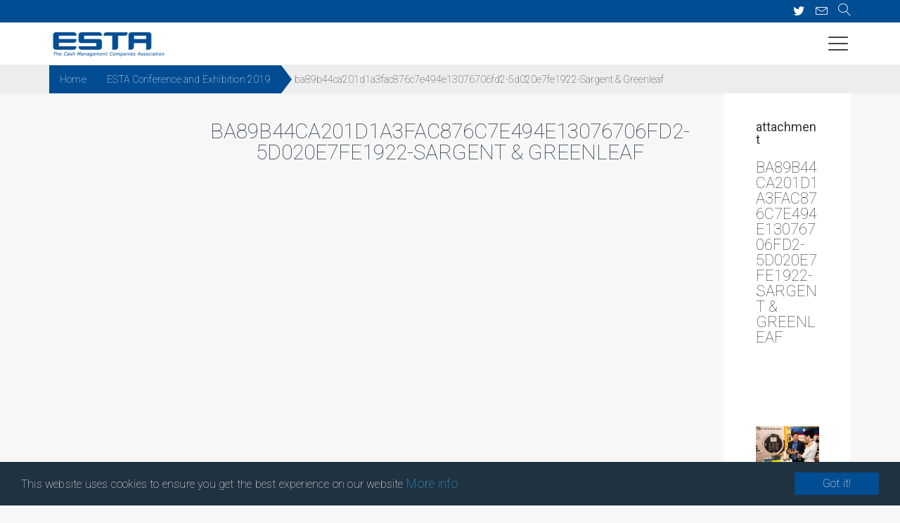

--- FILE ---
content_type: text/html; charset=UTF-8
request_url: https://www.esta-cash.eu/events/cash-matters/ba89b44ca201d1a3fac876c7e494e13076706fd2-5d020e7fe1922-sargent-greenleaf/
body_size: 14987
content:
<!DOCTYPE html>
<html lang="en">
<head>
    <title>ba89b44ca201d1a3fac876c7e494e13076706fd2-5d020e7fe1922-Sargent &amp; Greenleaf - ESTA</title>
	<meta charset="utf-8">
	<meta http-equiv="Content-Type" content="text/html; charset=UTF-8" />
	<meta http-equiv="X-UA-Compatible" content="IE=edge,chrome=1">
    <meta name="viewport" content="width=device-width, initial-scale=1">
	<!-- favicons -->
	<link rel="apple-touch-icon" sizes="57x57" href="https://www.esta-cash.eu/wp-content/themes/esta/images/favicon/apple-icon-57x57.png">
	<link rel="apple-touch-icon" sizes="60x60" href="https://www.esta-cash.eu/wp-content/themes/esta/images/favicon/apple-icon-60x60.png">
	<link rel="apple-touch-icon" sizes="72x72" href="https://www.esta-cash.eu/wp-content/themes/esta/images/favicon/apple-icon-72x72.png">
	<link rel="apple-touch-icon" sizes="76x76" href="https://www.esta-cash.eu/wp-content/themes/esta/images/favicon/apple-icon-76x76.png">
	<link rel="apple-touch-icon" sizes="114x114" href="https://www.esta-cash.eu/wp-content/themes/esta/images/favicon/apple-icon-114x114.png">
	<link rel="apple-touch-icon" sizes="120x120" href="https://www.esta-cash.eu/wp-content/themes/esta/images/favicon/apple-icon-120x120.png">
	<link rel="apple-touch-icon" sizes="144x144" href="https://www.esta-cash.eu/wp-content/themes/esta/images/favicon/apple-icon-144x144.png">
	<link rel="apple-touch-icon" sizes="152x152" href="https://www.esta-cash.eu/wp-content/themes/esta/images/favicon/apple-icon-152x152.png">
	<link rel="apple-touch-icon" sizes="180x180" href="https://www.esta-cash.eu/wp-content/themes/esta/images/favicon/apple-icon-180x180.png">
	<link rel="icon" type="image/png" sizes="192x192"  href="https://www.esta-cash.eu/wp-content/themes/esta/images/favicon/android-icon-192x192.png">
	<link rel="icon" type="image/png" sizes="32x32" href="https://www.esta-cash.eu/wp-content/themes/esta/images/favicon/favicon-32x32.png">
	<link rel="icon" type="image/png" sizes="96x96" href="https://www.esta-cash.eu/wp-content/themes/esta/images/favicon/favicon-96x96.png">
	<link rel="icon" type="image/png" sizes="16x16" href="https://www.esta-cash.eu/wp-content/themes/esta/images/favicon/favicon-16x16.png">
	<link rel="manifest" href="https://www.esta-cash.eu/wp-content/themes/esta/images/favicon/manifest.json">
	<meta name="msapplication-TileColor" content="#ffffff">
	<meta name="msapplication-TileImage" content="https://www.esta-cash.eu/wp-content/themes/esta/images/favicon/ms-icon-144x144.png">
	<meta name="theme-color" content="#ffffff">
	<style>
	.loginboxbg {
		background: url('https://www.esta-cash.eu/wp-content/uploads/2017/12/be0379f0dec775597b5c95ce0c539af5cf8c7053-5a3ba618576a1-euroskopie.jpg') no-repeat center center;
        background-color: rgba(0, 0, 0, 0);
        background-size: auto auto;
		background-size: cover;
	}
	
	</style>
	<meta name='robots' content='index, follow, max-image-preview:large, max-snippet:-1, max-video-preview:-1' />

	<!-- This site is optimized with the Yoast SEO plugin v21.8.1 - https://yoast.com/wordpress/plugins/seo/ -->
	<link rel="canonical" href="https://www.esta-cash.eu/events/cash-matters/ba89b44ca201d1a3fac876c7e494e13076706fd2-5d020e7fe1922-sargent-greenleaf/" />
	<meta property="og:locale" content="en_US" />
	<meta property="og:type" content="article" />
	<meta property="og:title" content="ba89b44ca201d1a3fac876c7e494e13076706fd2-5d020e7fe1922-Sargent &amp; Greenleaf - ESTA" />
	<meta property="og:description" content="Esta Conference 2019; A Bright Future for Cash; InterContinental, Vienna, Austria; 20th May 2019. © Pete Jones pete@pjproductions.co.uk" />
	<meta property="og:url" content="https://www.esta-cash.eu/events/cash-matters/ba89b44ca201d1a3fac876c7e494e13076706fd2-5d020e7fe1922-sargent-greenleaf/" />
	<meta property="og:site_name" content="ESTA" />
	<meta property="og:image" content="https://www.esta-cash.eu/events/cash-matters/ba89b44ca201d1a3fac876c7e494e13076706fd2-5d020e7fe1922-sargent-greenleaf" />
	<meta property="og:image:width" content="1024" />
	<meta property="og:image:height" content="683" />
	<meta property="og:image:type" content="image/jpeg" />
	<meta name="twitter:card" content="summary_large_image" />
	<script type="application/ld+json" class="yoast-schema-graph">{"@context":"https://schema.org","@graph":[{"@type":"WebPage","@id":"https://www.esta-cash.eu/events/cash-matters/ba89b44ca201d1a3fac876c7e494e13076706fd2-5d020e7fe1922-sargent-greenleaf/","url":"https://www.esta-cash.eu/events/cash-matters/ba89b44ca201d1a3fac876c7e494e13076706fd2-5d020e7fe1922-sargent-greenleaf/","name":"ba89b44ca201d1a3fac876c7e494e13076706fd2-5d020e7fe1922-Sargent & Greenleaf - ESTA","isPartOf":{"@id":"https://www.esta-cash.eu/#website"},"primaryImageOfPage":{"@id":"https://www.esta-cash.eu/events/cash-matters/ba89b44ca201d1a3fac876c7e494e13076706fd2-5d020e7fe1922-sargent-greenleaf/#primaryimage"},"image":{"@id":"https://www.esta-cash.eu/events/cash-matters/ba89b44ca201d1a3fac876c7e494e13076706fd2-5d020e7fe1922-sargent-greenleaf/#primaryimage"},"thumbnailUrl":"https://www.esta-cash.eu/wp-content/uploads/2019/05/ba89b44ca201d1a3fac876c7e494e13076706fd2-5d020e7fe1922-Sargent-Greenleaf.jpg","datePublished":"2019-06-13T08:51:11+00:00","dateModified":"2019-06-13T08:51:11+00:00","breadcrumb":{"@id":"https://www.esta-cash.eu/events/cash-matters/ba89b44ca201d1a3fac876c7e494e13076706fd2-5d020e7fe1922-sargent-greenleaf/#breadcrumb"},"inLanguage":"en-US","potentialAction":[{"@type":"ReadAction","target":["https://www.esta-cash.eu/events/cash-matters/ba89b44ca201d1a3fac876c7e494e13076706fd2-5d020e7fe1922-sargent-greenleaf/"]}]},{"@type":"ImageObject","inLanguage":"en-US","@id":"https://www.esta-cash.eu/events/cash-matters/ba89b44ca201d1a3fac876c7e494e13076706fd2-5d020e7fe1922-sargent-greenleaf/#primaryimage","url":"https://www.esta-cash.eu/wp-content/uploads/2019/05/ba89b44ca201d1a3fac876c7e494e13076706fd2-5d020e7fe1922-Sargent-Greenleaf.jpg","contentUrl":"https://www.esta-cash.eu/wp-content/uploads/2019/05/ba89b44ca201d1a3fac876c7e494e13076706fd2-5d020e7fe1922-Sargent-Greenleaf.jpg","width":4500,"height":3000,"caption":"Esta Conference 2019; A Bright Future for Cash; InterContinental, Vienna, Austria; 20th May 2019. © Pete Jones pete@pjproductions.co.uk"},{"@type":"BreadcrumbList","@id":"https://www.esta-cash.eu/events/cash-matters/ba89b44ca201d1a3fac876c7e494e13076706fd2-5d020e7fe1922-sargent-greenleaf/#breadcrumb","itemListElement":[{"@type":"ListItem","position":1,"name":"Home","item":"https://www.esta-cash.eu/"},{"@type":"ListItem","position":2,"name":"ESTA Conference and Exhibition 2019","item":"https://www.esta-cash.eu/events/cash-matters/"},{"@type":"ListItem","position":3,"name":"ba89b44ca201d1a3fac876c7e494e13076706fd2-5d020e7fe1922-Sargent &#038; Greenleaf"}]},{"@type":"WebSite","@id":"https://www.esta-cash.eu/#website","url":"https://www.esta-cash.eu/","name":"ESTA","description":"","potentialAction":[{"@type":"SearchAction","target":{"@type":"EntryPoint","urlTemplate":"https://www.esta-cash.eu/?s={search_term_string}"},"query-input":"required name=search_term_string"}],"inLanguage":"en-US"}]}</script>
	<!-- / Yoast SEO plugin. -->


<link rel='dns-prefetch' href='//fonts.googleapis.com' />
<link rel='dns-prefetch' href='//cdn.linearicons.com' />
<link rel="alternate" type="application/rss+xml" title="ESTA &raquo; ba89b44ca201d1a3fac876c7e494e13076706fd2-5d020e7fe1922-Sargent &#038; Greenleaf Comments Feed" href="https://www.esta-cash.eu/events/cash-matters/ba89b44ca201d1a3fac876c7e494e13076706fd2-5d020e7fe1922-sargent-greenleaf/feed/" />
<script type="text/javascript">
window._wpemojiSettings = {"baseUrl":"https:\/\/s.w.org\/images\/core\/emoji\/14.0.0\/72x72\/","ext":".png","svgUrl":"https:\/\/s.w.org\/images\/core\/emoji\/14.0.0\/svg\/","svgExt":".svg","source":{"concatemoji":"https:\/\/www.esta-cash.eu\/wp-includes\/js\/wp-emoji-release.min.js"}};
/*! This file is auto-generated */
!function(e,a,t){var n,r,o,i=a.createElement("canvas"),p=i.getContext&&i.getContext("2d");function s(e,t){p.clearRect(0,0,i.width,i.height),p.fillText(e,0,0);e=i.toDataURL();return p.clearRect(0,0,i.width,i.height),p.fillText(t,0,0),e===i.toDataURL()}function c(e){var t=a.createElement("script");t.src=e,t.defer=t.type="text/javascript",a.getElementsByTagName("head")[0].appendChild(t)}for(o=Array("flag","emoji"),t.supports={everything:!0,everythingExceptFlag:!0},r=0;r<o.length;r++)t.supports[o[r]]=function(e){if(p&&p.fillText)switch(p.textBaseline="top",p.font="600 32px Arial",e){case"flag":return s("\ud83c\udff3\ufe0f\u200d\u26a7\ufe0f","\ud83c\udff3\ufe0f\u200b\u26a7\ufe0f")?!1:!s("\ud83c\uddfa\ud83c\uddf3","\ud83c\uddfa\u200b\ud83c\uddf3")&&!s("\ud83c\udff4\udb40\udc67\udb40\udc62\udb40\udc65\udb40\udc6e\udb40\udc67\udb40\udc7f","\ud83c\udff4\u200b\udb40\udc67\u200b\udb40\udc62\u200b\udb40\udc65\u200b\udb40\udc6e\u200b\udb40\udc67\u200b\udb40\udc7f");case"emoji":return!s("\ud83e\udef1\ud83c\udffb\u200d\ud83e\udef2\ud83c\udfff","\ud83e\udef1\ud83c\udffb\u200b\ud83e\udef2\ud83c\udfff")}return!1}(o[r]),t.supports.everything=t.supports.everything&&t.supports[o[r]],"flag"!==o[r]&&(t.supports.everythingExceptFlag=t.supports.everythingExceptFlag&&t.supports[o[r]]);t.supports.everythingExceptFlag=t.supports.everythingExceptFlag&&!t.supports.flag,t.DOMReady=!1,t.readyCallback=function(){t.DOMReady=!0},t.supports.everything||(n=function(){t.readyCallback()},a.addEventListener?(a.addEventListener("DOMContentLoaded",n,!1),e.addEventListener("load",n,!1)):(e.attachEvent("onload",n),a.attachEvent("onreadystatechange",function(){"complete"===a.readyState&&t.readyCallback()})),(e=t.source||{}).concatemoji?c(e.concatemoji):e.wpemoji&&e.twemoji&&(c(e.twemoji),c(e.wpemoji)))}(window,document,window._wpemojiSettings);
</script>
<style type="text/css">
img.wp-smiley,
img.emoji {
	display: inline !important;
	border: none !important;
	box-shadow: none !important;
	height: 1em !important;
	width: 1em !important;
	margin: 0 0.07em !important;
	vertical-align: -0.1em !important;
	background: none !important;
	padding: 0 !important;
}
</style>
	<link rel='stylesheet' id='wp-block-library-css' href='https://www.esta-cash.eu/wp-includes/css/dist/block-library/style.min.css' type='text/css' media='all' />
<link rel='stylesheet' id='classic-theme-styles-css' href='https://www.esta-cash.eu/wp-includes/css/classic-themes.min.css' type='text/css' media='all' />
<style id='global-styles-inline-css' type='text/css'>
body{--wp--preset--color--black: #000000;--wp--preset--color--cyan-bluish-gray: #abb8c3;--wp--preset--color--white: #ffffff;--wp--preset--color--pale-pink: #f78da7;--wp--preset--color--vivid-red: #cf2e2e;--wp--preset--color--luminous-vivid-orange: #ff6900;--wp--preset--color--luminous-vivid-amber: #fcb900;--wp--preset--color--light-green-cyan: #7bdcb5;--wp--preset--color--vivid-green-cyan: #00d084;--wp--preset--color--pale-cyan-blue: #8ed1fc;--wp--preset--color--vivid-cyan-blue: #0693e3;--wp--preset--color--vivid-purple: #9b51e0;--wp--preset--gradient--vivid-cyan-blue-to-vivid-purple: linear-gradient(135deg,rgba(6,147,227,1) 0%,rgb(155,81,224) 100%);--wp--preset--gradient--light-green-cyan-to-vivid-green-cyan: linear-gradient(135deg,rgb(122,220,180) 0%,rgb(0,208,130) 100%);--wp--preset--gradient--luminous-vivid-amber-to-luminous-vivid-orange: linear-gradient(135deg,rgba(252,185,0,1) 0%,rgba(255,105,0,1) 100%);--wp--preset--gradient--luminous-vivid-orange-to-vivid-red: linear-gradient(135deg,rgba(255,105,0,1) 0%,rgb(207,46,46) 100%);--wp--preset--gradient--very-light-gray-to-cyan-bluish-gray: linear-gradient(135deg,rgb(238,238,238) 0%,rgb(169,184,195) 100%);--wp--preset--gradient--cool-to-warm-spectrum: linear-gradient(135deg,rgb(74,234,220) 0%,rgb(151,120,209) 20%,rgb(207,42,186) 40%,rgb(238,44,130) 60%,rgb(251,105,98) 80%,rgb(254,248,76) 100%);--wp--preset--gradient--blush-light-purple: linear-gradient(135deg,rgb(255,206,236) 0%,rgb(152,150,240) 100%);--wp--preset--gradient--blush-bordeaux: linear-gradient(135deg,rgb(254,205,165) 0%,rgb(254,45,45) 50%,rgb(107,0,62) 100%);--wp--preset--gradient--luminous-dusk: linear-gradient(135deg,rgb(255,203,112) 0%,rgb(199,81,192) 50%,rgb(65,88,208) 100%);--wp--preset--gradient--pale-ocean: linear-gradient(135deg,rgb(255,245,203) 0%,rgb(182,227,212) 50%,rgb(51,167,181) 100%);--wp--preset--gradient--electric-grass: linear-gradient(135deg,rgb(202,248,128) 0%,rgb(113,206,126) 100%);--wp--preset--gradient--midnight: linear-gradient(135deg,rgb(2,3,129) 0%,rgb(40,116,252) 100%);--wp--preset--duotone--dark-grayscale: url('#wp-duotone-dark-grayscale');--wp--preset--duotone--grayscale: url('#wp-duotone-grayscale');--wp--preset--duotone--purple-yellow: url('#wp-duotone-purple-yellow');--wp--preset--duotone--blue-red: url('#wp-duotone-blue-red');--wp--preset--duotone--midnight: url('#wp-duotone-midnight');--wp--preset--duotone--magenta-yellow: url('#wp-duotone-magenta-yellow');--wp--preset--duotone--purple-green: url('#wp-duotone-purple-green');--wp--preset--duotone--blue-orange: url('#wp-duotone-blue-orange');--wp--preset--font-size--small: 13px;--wp--preset--font-size--medium: 20px;--wp--preset--font-size--large: 36px;--wp--preset--font-size--x-large: 42px;--wp--preset--spacing--20: 0.44rem;--wp--preset--spacing--30: 0.67rem;--wp--preset--spacing--40: 1rem;--wp--preset--spacing--50: 1.5rem;--wp--preset--spacing--60: 2.25rem;--wp--preset--spacing--70: 3.38rem;--wp--preset--spacing--80: 5.06rem;--wp--preset--shadow--natural: 6px 6px 9px rgba(0, 0, 0, 0.2);--wp--preset--shadow--deep: 12px 12px 50px rgba(0, 0, 0, 0.4);--wp--preset--shadow--sharp: 6px 6px 0px rgba(0, 0, 0, 0.2);--wp--preset--shadow--outlined: 6px 6px 0px -3px rgba(255, 255, 255, 1), 6px 6px rgba(0, 0, 0, 1);--wp--preset--shadow--crisp: 6px 6px 0px rgba(0, 0, 0, 1);}:where(.is-layout-flex){gap: 0.5em;}body .is-layout-flow > .alignleft{float: left;margin-inline-start: 0;margin-inline-end: 2em;}body .is-layout-flow > .alignright{float: right;margin-inline-start: 2em;margin-inline-end: 0;}body .is-layout-flow > .aligncenter{margin-left: auto !important;margin-right: auto !important;}body .is-layout-constrained > .alignleft{float: left;margin-inline-start: 0;margin-inline-end: 2em;}body .is-layout-constrained > .alignright{float: right;margin-inline-start: 2em;margin-inline-end: 0;}body .is-layout-constrained > .aligncenter{margin-left: auto !important;margin-right: auto !important;}body .is-layout-constrained > :where(:not(.alignleft):not(.alignright):not(.alignfull)){max-width: var(--wp--style--global--content-size);margin-left: auto !important;margin-right: auto !important;}body .is-layout-constrained > .alignwide{max-width: var(--wp--style--global--wide-size);}body .is-layout-flex{display: flex;}body .is-layout-flex{flex-wrap: wrap;align-items: center;}body .is-layout-flex > *{margin: 0;}:where(.wp-block-columns.is-layout-flex){gap: 2em;}.has-black-color{color: var(--wp--preset--color--black) !important;}.has-cyan-bluish-gray-color{color: var(--wp--preset--color--cyan-bluish-gray) !important;}.has-white-color{color: var(--wp--preset--color--white) !important;}.has-pale-pink-color{color: var(--wp--preset--color--pale-pink) !important;}.has-vivid-red-color{color: var(--wp--preset--color--vivid-red) !important;}.has-luminous-vivid-orange-color{color: var(--wp--preset--color--luminous-vivid-orange) !important;}.has-luminous-vivid-amber-color{color: var(--wp--preset--color--luminous-vivid-amber) !important;}.has-light-green-cyan-color{color: var(--wp--preset--color--light-green-cyan) !important;}.has-vivid-green-cyan-color{color: var(--wp--preset--color--vivid-green-cyan) !important;}.has-pale-cyan-blue-color{color: var(--wp--preset--color--pale-cyan-blue) !important;}.has-vivid-cyan-blue-color{color: var(--wp--preset--color--vivid-cyan-blue) !important;}.has-vivid-purple-color{color: var(--wp--preset--color--vivid-purple) !important;}.has-black-background-color{background-color: var(--wp--preset--color--black) !important;}.has-cyan-bluish-gray-background-color{background-color: var(--wp--preset--color--cyan-bluish-gray) !important;}.has-white-background-color{background-color: var(--wp--preset--color--white) !important;}.has-pale-pink-background-color{background-color: var(--wp--preset--color--pale-pink) !important;}.has-vivid-red-background-color{background-color: var(--wp--preset--color--vivid-red) !important;}.has-luminous-vivid-orange-background-color{background-color: var(--wp--preset--color--luminous-vivid-orange) !important;}.has-luminous-vivid-amber-background-color{background-color: var(--wp--preset--color--luminous-vivid-amber) !important;}.has-light-green-cyan-background-color{background-color: var(--wp--preset--color--light-green-cyan) !important;}.has-vivid-green-cyan-background-color{background-color: var(--wp--preset--color--vivid-green-cyan) !important;}.has-pale-cyan-blue-background-color{background-color: var(--wp--preset--color--pale-cyan-blue) !important;}.has-vivid-cyan-blue-background-color{background-color: var(--wp--preset--color--vivid-cyan-blue) !important;}.has-vivid-purple-background-color{background-color: var(--wp--preset--color--vivid-purple) !important;}.has-black-border-color{border-color: var(--wp--preset--color--black) !important;}.has-cyan-bluish-gray-border-color{border-color: var(--wp--preset--color--cyan-bluish-gray) !important;}.has-white-border-color{border-color: var(--wp--preset--color--white) !important;}.has-pale-pink-border-color{border-color: var(--wp--preset--color--pale-pink) !important;}.has-vivid-red-border-color{border-color: var(--wp--preset--color--vivid-red) !important;}.has-luminous-vivid-orange-border-color{border-color: var(--wp--preset--color--luminous-vivid-orange) !important;}.has-luminous-vivid-amber-border-color{border-color: var(--wp--preset--color--luminous-vivid-amber) !important;}.has-light-green-cyan-border-color{border-color: var(--wp--preset--color--light-green-cyan) !important;}.has-vivid-green-cyan-border-color{border-color: var(--wp--preset--color--vivid-green-cyan) !important;}.has-pale-cyan-blue-border-color{border-color: var(--wp--preset--color--pale-cyan-blue) !important;}.has-vivid-cyan-blue-border-color{border-color: var(--wp--preset--color--vivid-cyan-blue) !important;}.has-vivid-purple-border-color{border-color: var(--wp--preset--color--vivid-purple) !important;}.has-vivid-cyan-blue-to-vivid-purple-gradient-background{background: var(--wp--preset--gradient--vivid-cyan-blue-to-vivid-purple) !important;}.has-light-green-cyan-to-vivid-green-cyan-gradient-background{background: var(--wp--preset--gradient--light-green-cyan-to-vivid-green-cyan) !important;}.has-luminous-vivid-amber-to-luminous-vivid-orange-gradient-background{background: var(--wp--preset--gradient--luminous-vivid-amber-to-luminous-vivid-orange) !important;}.has-luminous-vivid-orange-to-vivid-red-gradient-background{background: var(--wp--preset--gradient--luminous-vivid-orange-to-vivid-red) !important;}.has-very-light-gray-to-cyan-bluish-gray-gradient-background{background: var(--wp--preset--gradient--very-light-gray-to-cyan-bluish-gray) !important;}.has-cool-to-warm-spectrum-gradient-background{background: var(--wp--preset--gradient--cool-to-warm-spectrum) !important;}.has-blush-light-purple-gradient-background{background: var(--wp--preset--gradient--blush-light-purple) !important;}.has-blush-bordeaux-gradient-background{background: var(--wp--preset--gradient--blush-bordeaux) !important;}.has-luminous-dusk-gradient-background{background: var(--wp--preset--gradient--luminous-dusk) !important;}.has-pale-ocean-gradient-background{background: var(--wp--preset--gradient--pale-ocean) !important;}.has-electric-grass-gradient-background{background: var(--wp--preset--gradient--electric-grass) !important;}.has-midnight-gradient-background{background: var(--wp--preset--gradient--midnight) !important;}.has-small-font-size{font-size: var(--wp--preset--font-size--small) !important;}.has-medium-font-size{font-size: var(--wp--preset--font-size--medium) !important;}.has-large-font-size{font-size: var(--wp--preset--font-size--large) !important;}.has-x-large-font-size{font-size: var(--wp--preset--font-size--x-large) !important;}
.wp-block-navigation a:where(:not(.wp-element-button)){color: inherit;}
:where(.wp-block-columns.is-layout-flex){gap: 2em;}
.wp-block-pullquote{font-size: 1.5em;line-height: 1.6;}
</style>
<link rel='stylesheet' id='front_end_manage_users_style-css' href='https://www.esta-cash.eu/wp-content/plugins/frontend-user-management/css/style.css' type='text/css' media='all' />
<link rel='stylesheet' id='bootstrapstyles-css' href='https://www.esta-cash.eu/wp-content/themes/esta/css/bootstrap.min.css' type='text/css' media='all' />
<link rel='stylesheet' id='roboto-font-css' href='https://fonts.googleapis.com/css?family=Roboto%3A100%2C100i%2C300%2C300i%2C400%2C400i%2C500%2C500i%2C700%2C700i%2C900%2C900i' type='text/css' media='all' />
<link rel='stylesheet' id='lineairicon-font-css' href='https://cdn.linearicons.com/free/1.0.0/icon-font.min.css' type='text/css' media='all' />
<link rel='stylesheet' id='printstyles-css' href='https://www.esta-cash.eu/wp-content/themes/esta/css/print.css' type='text/css' media='print' />
<link rel='stylesheet' id='fontawesomstyles-css' href='https://www.esta-cash.eu/wp-content/themes/esta/css/font-awesome.min.css' type='text/css' media='all' />
<link rel='stylesheet' id='tooltipster.bundle.min.css-css' href='https://www.esta-cash.eu/wp-content/themes/esta/css/tooltipster.min.css' type='text/css' media='all' />
<link rel='stylesheet' id='slickstyles-css' href='https://www.esta-cash.eu/wp-content/themes/esta/css/slick.css' type='text/css' media='all' />
<link rel='stylesheet' id='slickthemstyles-css' href='https://www.esta-cash.eu/wp-content/themes/esta/css/slick-theme.css' type='text/css' media='all' />
<link rel='stylesheet' id='litystyles-css' href='https://www.esta-cash.eu/wp-content/themes/esta/css/lity.css' type='text/css' media='all' />
<link rel='stylesheet' id='mainstyles-css' href='https://www.esta-cash.eu/wp-content/themes/esta/style.css' type='text/css' media='all' />
<link rel='stylesheet' id='datepicker-css-css' href='https://www.esta-cash.eu/wp-content/themes/esta/css/datepicker.css' type='text/css' media='all' />
<link rel='stylesheet' id='remodal-css-css' href='https://www.esta-cash.eu/wp-content/themes/esta/css/remodal.css' type='text/css' media='all' />
<link rel='stylesheet' id='remodal-theme-css-css' href='https://www.esta-cash.eu/wp-content/themes/esta/css/remodal-default-theme.css' type='text/css' media='all' />
<link rel='stylesheet' id='addthis_all_pages-css' href='https://www.esta-cash.eu/wp-content/plugins/addthis/frontend/build/addthis_wordpress_public.min.css' type='text/css' media='all' />
<script type='text/javascript' src='https://www.esta-cash.eu/wp-includes/js/jquery/jquery.min.js' id='jquery-core-js'></script>
<script type='text/javascript' src='https://www.esta-cash.eu/wp-includes/js/jquery/jquery-migrate.min.js' id='jquery-migrate-js'></script>
<script type='text/javascript' src='https://www.esta-cash.eu/wp-content/themes/esta/js/tooltipster.bundle.min.js' id='tooltipster.bundle.min.js-js'></script>
<script type='text/javascript' src='https://www.esta-cash.eu/wp-content/themes/esta/js/slick-8.min.js' id='slickscript-js'></script>
<script type='text/javascript' src='https://www.esta-cash.eu/wp-content/themes/esta/js/lity.js' id='lityscript-js'></script>
<script type='text/javascript' src='https://www.esta-cash.eu/wp-content/themes/esta/js/main.js' id='mainscripts-js'></script>
<script type='text/javascript' src='https://www.esta-cash.eu/wp-content/themes/esta/js/datepicker.js' id='datepicker-js-js'></script>
<script type='text/javascript' src='https://www.esta-cash.eu/wp-content/themes/esta/js/remodal.js' id='remodal-js-js'></script>
<script type='text/javascript' src='https://www.esta-cash.eu/wp-content/themes/esta/js/tabs.js' id='tabs-js-js'></script>
<script type='text/javascript' src='https://www.esta-cash.eu/wp-content/themes/esta/js/video.js' id='video-js-js'></script>
<script type='text/javascript' src='https://www.esta-cash.eu/wp-content/themes/esta/js/cookieconsent.js' id='cookieconsent-js-js'></script>
<link rel="https://api.w.org/" href="https://www.esta-cash.eu/wp-json/" /><link rel="alternate" type="application/json" href="https://www.esta-cash.eu/wp-json/wp/v2/media/3836" /><link rel="EditURI" type="application/rsd+xml" title="RSD" href="https://www.esta-cash.eu/xmlrpc.php?rsd" />
<link rel="wlwmanifest" type="application/wlwmanifest+xml" href="https://www.esta-cash.eu/wp-includes/wlwmanifest.xml" />
<meta name="generator" content="WordPress 6.2.8" />
<link rel='shortlink' href='https://www.esta-cash.eu/?p=3836' />
<link rel="alternate" type="application/json+oembed" href="https://www.esta-cash.eu/wp-json/oembed/1.0/embed?url=https%3A%2F%2Fwww.esta-cash.eu%2Fevents%2Fcash-matters%2Fba89b44ca201d1a3fac876c7e494e13076706fd2-5d020e7fe1922-sargent-greenleaf%2F" />
<link rel="alternate" type="text/xml+oembed" href="https://www.esta-cash.eu/wp-json/oembed/1.0/embed?url=https%3A%2F%2Fwww.esta-cash.eu%2Fevents%2Fcash-matters%2Fba89b44ca201d1a3fac876c7e494e13076706fd2-5d020e7fe1922-sargent-greenleaf%2F&#038;format=xml" />
<script type="text/javascript">var ajaxurl = "https://www.esta-cash.eu/wp-admin/admin-ajax.php";</script>	<script type="text/javascript">
	var gaObject;
	var themebase = 'https://www.esta-cash.eu/wp-content/themes/esta';
	var loadmap = false;
	var is_loading_fee_export = false;
	var is_newsletter_page;
	
	window.cookieconsent_options = {
		"message":"This website uses cookies to ensure you get the best experience on our website",
		"dismiss":"Got it!",
		"learnMore":"More info",
		"link":"https://www.esta-cash.eu/disclaimer/",
		"theme": false
	};
</script>
<script async src="https://www.googletagmanager.com/gtag/js?id=G-YH5M3EJHQ0"></script>
<script>
  window.dataLayer = window.dataLayer || [];
  function gtag(){dataLayer.push(arguments);}
  gtag('js', new Date());

  gtag('config', 'G-YH5M3EJHQ0');
</script>
	
</head>
<body class="attachment attachment-template-default single single-attachment postid-3836 attachmentid-3836 attachment-jpeg">
	<div class="container-fluid" id="topbar">
		<div class="container">
			<div class="row no-gutter">
				<!--
				<div class="col-md-3 pull-left nopad">
					<a href="" target="_blank" title="Linked in" class='tooltipster'><i class="fa fa-linkedin" aria-hidden="true"></i></a>
					<a href="https://twitter.com/ESTACashEu" target="_blank" title="Twitter" class='tooltipster'><i class="fa fa-twitter" aria-hidden="true"></i></a>
					<a href="" target="_blank" title="Facebook" class='tooltipster'><i class="fa fa-facebook" aria-hidden="true"></i></a>
					<a href="https://www.esta-cash.eu/feed/" title="RSS" class='tooltipster' target="_blank"><i class="fa fa-rss" aria-hidden="true"></i></a>
				</div>
				-->
				<div class="col-md-3 pull-right nopad">
					<a href="https://twitter.com/ESTACashEu" target="_blank" title="Twitter" class='tooltipster'><i class="fa fa-twitter" aria-hidden="true"></i></a>
					<a href="https://www.esta-cash.eu/contact/" title="Contact us" class='tooltipster'><span class="lnr lnr-envelope"></span></a>
					<a href="https://www.esta-cash.eu//?s=" title="Search for content" class='tooltipster'><span class="lnr lnr-magnifier"></span></a>
				</div>
			</div>
		</div>
	</div>

	<div class="pushobj">
		<div id="pageloader"><img src="https://www.esta-cash.eu/wp-content/themes/esta/images/footerlogo.png"></div>
		<div class="subnav showbar">
			<div class="container fullheight">
				<div class="row fullheight">
					<div class="col-md-3 col-xs-6 fullheight">
						<a href="https://www.esta-cash.eu">
							<div class="wordmark"></div>
						</a>
					</div>
					<div class="col-md-4 col-xs-5 pull-right menubutton">
						<form class="dosearch showone" method="get" action="https://www.esta-cash.eu" id="topsearch">
							<label>
								<i class="fa fa-search searchit" aria-hidden="true"></i>
								<input name="s" type="text" placeholder="Search" autocomplete="off">
								<i class="fa fa-times closeit" aria-hidden="true"></i>
							</label>   
						</form>
						<div class="doshare showone" id="share">
							<div class="addthis_inline_share_toolbox_431n" id="sharebox"></div>
						</div>
						<i id="baseexpand" class="lnr lnr-menu" aria-hidden="true"></i>
					</div>
				</div>
			</div>
			<div class="container-fluid gray">
	<div class="container" id="breadcrumb">
		<div class="row no-gutter">
			<div class="col-md-12 nopadding">
				<p id="breadcrumbs"><span><span><a href="https://www.esta-cash.eu/">Home</a></span>  <span><a href="https://www.esta-cash.eu/events/cash-matters/">ESTA Conference and Exhibition 2019</a></span>  <span class="breadcrumb_last" aria-current="page">ba89b44ca201d1a3fac876c7e494e13076706fd2-5d020e7fe1922-Sargent &#038; Greenleaf</span></span></p>			</div>
		</div>
		<div class="clear"></div>
	</div>
</div>
		</div>
		<div id="menu">
			<nav>
				<ul id="menu-main-menu" class="menu"><li id="menu-item-192" class="menu-item menu-item-type-post_type menu-item-object-page menu-item-192"><a href="https://www.esta-cash.eu/about-us/">About Us</a></li>
<li id="menu-item-194" class="menu-item menu-item-type-post_type menu-item-object-page menu-item-194"><a href="https://www.esta-cash.eu/about-us/working-groups/">Working Groups</a></li>
<li id="menu-item-1200" class="menu-item menu-item-type-custom menu-item-object-custom menu-item-1200"><a href="https://www.esta-cash.eu//board-members/">Board Members</a></li>
<li id="menu-item-1206" class="menu-item menu-item-type-post_type menu-item-object-page menu-item-1206"><a href="https://www.esta-cash.eu/members/">Members</a></li>
<li id="menu-item-195" class="menu-item menu-item-type-custom menu-item-object-custom menu-item-195"><a href="https://www.esta-cash.eu//events/">Events</a></li>
<li id="menu-item-196" class="menu-item menu-item-type-custom menu-item-object-custom menu-item-196"><a href="https://www.esta-cash.eu//publications/">Publications</a></li>
<li id="menu-item-198" class="menu-item menu-item-type-post_type menu-item-object-page menu-item-198"><a href="https://www.esta-cash.eu/contact/">Contact Us</a></li>
</ul>			</nav>
		</div>
		
<div class="container publication" id="page">
	<div class="row">
		<div class="col-md-8 col-md-offset-2">
			<h3 class="h3yellow">ba89b44ca201d1a3fac876c7e494e13076706fd2-5d020e7fe1922-Sargent &#038; Greenleaf</h3>
		</div>
	</div>
	<!-- close row -->
	
	<div class="row row-eq-height no-gutter articleholder">
		<div class="articlepiece col-md-12 text">
			<span class="date">attachment</span>
			<h4>ba89b44ca201d1a3fac876c7e494e13076706fd2-5d020e7fe1922-Sargent &#038; Greenleaf</h4>
					</div>
		
				
		<div class="articlepiece col-md-12 text">
			<div id="articlecontent" class="ispaddedbottom isarticle"><div class="at-above-post addthis_tool" data-url="https://www.esta-cash.eu/events/cash-matters/ba89b44ca201d1a3fac876c7e494e13076706fd2-5d020e7fe1922-sargent-greenleaf/"></div><p class="attachment"><a href='https://www.esta-cash.eu/wp-content/uploads/2019/05/ba89b44ca201d1a3fac876c7e494e13076706fd2-5d020e7fe1922-Sargent-Greenleaf.jpg'><img width="300" height="200" src="https://www.esta-cash.eu/wp-content/uploads/2019/05/ba89b44ca201d1a3fac876c7e494e13076706fd2-5d020e7fe1922-Sargent-Greenleaf-300x200.jpg" class="attachment-medium size-medium" alt="" decoding="async" loading="lazy" srcset="https://www.esta-cash.eu/wp-content/uploads/2019/05/ba89b44ca201d1a3fac876c7e494e13076706fd2-5d020e7fe1922-Sargent-Greenleaf-300x200.jpg 300w, https://www.esta-cash.eu/wp-content/uploads/2019/05/ba89b44ca201d1a3fac876c7e494e13076706fd2-5d020e7fe1922-Sargent-Greenleaf-768x512.jpg 768w, https://www.esta-cash.eu/wp-content/uploads/2019/05/ba89b44ca201d1a3fac876c7e494e13076706fd2-5d020e7fe1922-Sargent-Greenleaf-1024x683.jpg 1024w" sizes="(max-width: 300px) 100vw, 300px" /></a></p>
<!-- AddThis Advanced Settings above via filter on the_content --><!-- AddThis Advanced Settings below via filter on the_content --><!-- AddThis Advanced Settings generic via filter on the_content --><!-- AddThis Share Buttons above via filter on the_content --><!-- AddThis Share Buttons below via filter on the_content --><div class="at-below-post addthis_tool" data-url="https://www.esta-cash.eu/events/cash-matters/ba89b44ca201d1a3fac876c7e494e13076706fd2-5d020e7fe1922-sargent-greenleaf/"></div><!-- AddThis Share Buttons generic via filter on the_content --></div>
		</div>
	</div>
	<!-- close row -->
	
</div> <!-- close container -->
	<div class="yellowSlider">
		<div class="container">
			<div class="row">
				<div class="col-md-6 col-md-offset-3">
					<h3 class="h3white">Related content</h3>
				</div>
			</div> <!-- close row -->
			<div class="clear"></div>
			<div class="row">
				<div class="whatsnewslider">
												<div class="newsBox" id="box0">
								<h4><small>Publication</small>Cash and Crisis Preparedness</h4>
								<p>September 25, 2025</p>
								<div class="overlay">
									<a href="https://www.esta-cash.eu/publications/cash-and-crisis-preparedness/">Read more</a>
								</div>
							</div>
					   							<div class="newsBox" id="box1">
								<h4><small>Publication</small>Gift Policy</h4>
								<p>September 15, 2025</p>
								<div class="overlay">
									<a href="https://www.esta-cash.eu/publications/gift-policy/">Read more</a>
								</div>
							</div>
					   							<div class="newsBox" id="box2">
								<h4><small>Event</small>ESTA Conference and Exhibition 2026</h4>
								<p>July 21, 2025</p>
								<div class="overlay">
									<a href="https://www.esta-cash.eu/events/esta-conference-and-exhibition-2026/">Read more</a>
								</div>
							</div>
					   							<div class="newsBox" id="box3">
								<h4><small>Publication</small>Report on the hearing in ECON with P Cipollone and V Dombrovskis 14 July 2025</h4>
								<p>July 18, 2025</p>
								<div class="overlay">
									<a href="https://www.esta-cash.eu/publications/report-on-the-hearing-in-econ-with-p-cipollone-and-v-dombrovskis-14-july-2025/">Read more</a>
								</div>
							</div>
					   							<div class="newsBox" id="box4">
								<h4><small>Publication</small>Umo coisa maravilhosa chamada DINHEIRO &#8211; Cash pamphlet 2024</h4>
								<p>April 24, 2025</p>
								<div class="overlay">
									<a href="https://www.esta-cash.eu/publications/umo-coisa-maravilhosa-chamada-dinheiro-cash-pamphlet-2024/">Read more</a>
								</div>
							</div>
					   							<div class="newsBox" id="box5">
								<h4><small>Publication</small>Follow up letter FISMA B3</h4>
								<p>February 21, 2025</p>
								<div class="overlay">
									<a href="https://www.esta-cash.eu/publications/2025-02-11-follow-up-letter-fisma-b3/">Read more</a>
								</div>
							</div>
					   							<div class="newsBox" id="box6">
								<h4><small>Publication</small>ESTA input to the CIT study</h4>
								<p>February 19, 2025</p>
								<div class="overlay">
									<a href="https://www.esta-cash.eu/publications/esta-input-to-the-cit-study/">Read more</a>
								</div>
							</div>
					   							<div class="newsBox" id="box7">
								<h4><small>Publication</small>Follow up letter ECFIN European Commission</h4>
								<p>February 11, 2025</p>
								<div class="overlay">
									<a href="https://www.esta-cash.eu/publications/follow-up-letter-european-commission/">Read more</a>
								</div>
							</div>
					   							<div class="newsBox" id="box8">
								<h4><small>Publication</small>Competition Law Policy</h4>
								<p>December 9, 2024</p>
								<div class="overlay">
									<a href="https://www.esta-cash.eu/publications/competition-law-policy/">Read more</a>
								</div>
							</div>
					   							<div class="newsBox" id="box9">
								<h4><small>Publication</small>Position of ESTA on the draft Regulation on Legal Tender of Euro Cash</h4>
								<p>November 4, 2024</p>
								<div class="overlay">
									<a href="https://www.esta-cash.eu/publications/position-of-esta-on-the-draft-regulation-on-legal-tender-of-euro-cash/">Read more</a>
								</div>
							</div>
					   							<div class="newsBox" id="box10">
								<h4><small>Publication</small>Cette merveilleuse chose appelée CASH &#8211; Cash pamphlet 2024</h4>
								<p>October 22, 2024</p>
								<div class="overlay">
									<a href="https://www.esta-cash.eu/publications/cette-merveilleuse-chose-appelee-cash/">Read more</a>
								</div>
							</div>
					   							<div class="newsBox" id="box11">
								<h4><small>Publication</small>Eine Wunderbare Sache Namens Bargeld &#8211; Cash pamphlet 2024</h4>
								<p>July 12, 2024</p>
								<div class="overlay">
									<a href="https://www.esta-cash.eu/publications/eine-wunderbare-sache-namens-bargeld-cash-pamphlet-2024/">Read more</a>
								</div>
							</div>
					   							<div class="newsBox" id="box12">
								<h4><small>Publication</small>Una Cosa Maravillosa Llamada Effectivo &#8211; Cash pamphlet 2024</h4>
								<p>July 12, 2024</p>
								<div class="overlay">
									<a href="https://www.esta-cash.eu/publications/una-cosa-maravillosa-llamada-effectivo-cash-pamphlet-2024/">Read more</a>
								</div>
							</div>
					   							<div class="newsBox" id="box13">
								<h4><small>Event</small>ESTA Conference and Exhibition 2025</h4>
								<p>June 10, 2024</p>
								<div class="overlay">
									<a href="https://www.esta-cash.eu/events/esta-conference-and-exhibition-2025/">Read more</a>
								</div>
							</div>
					   							<div class="newsBox" id="box14">
								<h4><small>Publication</small>A wonderful thing called cash &#8211; Cash pamphlet 2024</h4>
								<p>June 6, 2024</p>
								<div class="overlay">
									<a href="https://www.esta-cash.eu/publications/a-wonderful-thing-called-cash/">Read more</a>
								</div>
							</div>
					   							<div class="newsBox" id="box15">
								<h4><small>Publication</small>Position of ESTA on the draft Regulation on the digital euro revised</h4>
								<p>October 3, 2023</p>
								<div class="overlay">
									<a href="https://www.esta-cash.eu/publications/position-of-esta-on-the-draft-regulation-on-the-digital-euro/">Read more</a>
								</div>
							</div>
					   							<div class="newsBox" id="box16">
								<h4><small>Publication</small>Position of ESTA on the draft Revision of PSD2</h4>
								<p>October 3, 2023</p>
								<div class="overlay">
									<a href="https://www.esta-cash.eu/publications/position-of-esta-on-the-draft-revision-of-psd2/">Read more</a>
								</div>
							</div>
					   							<div class="newsBox" id="box17">
								<h4><small>Event</small>ESTA Conference and Exhibition 2024</h4>
								<p>June 5, 2023</p>
								<div class="overlay">
									<a href="https://www.esta-cash.eu/events/esta-conference-and-exhibition-2024/">Read more</a>
								</div>
							</div>
					   							<div class="newsBox" id="box18">
								<h4><small>Publication</small>Position on ELTEG report of 6 July 2022</h4>
								<p>September 26, 2022</p>
								<div class="overlay">
									<a href="https://www.esta-cash.eu/publications/positionon-elteg-report-of-6-july-2022/">Read more</a>
								</div>
							</div>
					   							<div class="newsBox" id="box19">
								<h4><small>Event</small>ESTA Conference and Exhibition 2023</h4>
								<p>May 25, 2022</p>
								<div class="overlay">
									<a href="https://www.esta-cash.eu/events/esta-conference-and-exhibition-2023/">Read more</a>
								</div>
							</div>
					   				</div> <!-- close preview -->
			</div> <!-- close row -->
			<div class="clear"></div>
		</div> <!-- close container -->
	</div> <!-- close related -->
        <!--</div>-->
        <footer>
            <div class="container">
                <div class="row">
                    <div class="col-md-3 col-sm-6 col-xs-12">
                        <div class="wordmarkfooter"></div>
                        <p><a href="https://www.esta-cash.eu/contact/">Contact us</a></p>
						<p>Chaussée de Charleroi 146-148/20<br>1060 Brussels, Belgium</p>
						<p>
                        <span class="lnr lnr-phone-handset"></span> <br>
                        <span class="lnr lnr-envelope"></span> <a href="mailto:contact@esta-cash.eu">contact@esta-cash.eu</a><br>
                                                <span class="lnr lnr-earth"></span> <a href="https://www.esta-cash.eu/">www.esta-cash.eu</a>
						</p>
                    </div>
                    <div class="col-md-6 col-sm-6 col-xs-12">
                       <ul id="menu-footer-menu" class="allowreplace menu"><li id="menu-item-126" class="menu-item menu-item-type-post_type menu-item-object-page menu-item-has-children menu-item-126 col-md-6 col-sm-6 col-xs-12"><a href="https://www.esta-cash.eu/about-us/">About Us</a>
<ul class="sub-menu">
	<li id="menu-item-1278" class="menu-item menu-item-type-post_type menu-item-object-page menu-item-1278"><a href="https://www.esta-cash.eu/about-us/who-we-are/">Who we are</a></li>
	<li id="menu-item-1279" class="menu-item menu-item-type-post_type menu-item-object-page menu-item-1279"><a href="https://www.esta-cash.eu/about-us/what-we-do/">What we do</a></li>
	<li id="menu-item-1280" class="menu-item menu-item-type-post_type menu-item-object-page menu-item-1280"><a href="https://www.esta-cash.eu/about-us/working-groups/">Working Groups</a></li>
</ul>
</li>
<li id="menu-item-1281" class="menu-item menu-item-type-post_type menu-item-object-page menu-item-has-children menu-item-1281 col-md-6 col-sm-6 col-xs-12"><a href="https://www.esta-cash.eu/members/">Members</a>
<ul class="sub-menu">
	<li id="menu-item-1282" class="menu-item menu-item-type-post_type menu-item-object-page menu-item-1282"><a href="https://www.esta-cash.eu/members/members-map/">Our Members</a></li>
	<li id="menu-item-1283" class="menu-item menu-item-type-post_type menu-item-object-page menu-item-1283"><a href="https://www.esta-cash.eu/members/why-join-esta/">Why join ESTA</a></li>
	<li id="menu-item-1284" class="menu-item menu-item-type-post_type menu-item-object-page menu-item-1284"><a href="https://www.esta-cash.eu/members/applications/">Applications</a></li>
</ul>
</li>
<li id="menu-item-1285" class="menu-item menu-item-type-custom menu-item-object-custom menu-item-has-children menu-item-1285 col-md-6 col-sm-6 col-xs-12"><a href="https://www.esta-cash.eu//events/">Events</a>
<ul class="sub-menu">
	<li id="menu-item-2839" class="menu-item menu-item-type-custom menu-item-object-custom menu-item-2839"><a href="https://www.esta-cash.eu//events/cash-matters/">Forthcoming conference</a></li>
	<li id="menu-item-1287" class="menu-item menu-item-type-custom menu-item-object-custom menu-item-1287"><a href="https://www.esta-cash.eu//events/?status=past">Past Events</a></li>
	<li id="menu-item-1288" class="menu-item menu-item-type-post_type menu-item-object-page menu-item-1288"><a href="https://www.esta-cash.eu/media-partners/">Media Partners</a></li>
</ul>
</li>
</ul>                    </div>
                    <div class="col-md-3 col-sm-6 col-xs-12">
                        
						<ul id="menu-footer-menu">
							<li><a href="#">Member Login</a>
								<ul class="sub-menu">
									<li><form name="loginform" id="loginform" action="https://www.esta-cash.eu/wp-login.php" method="post"><p class="login-username">
				<label for="user_login">Username or Email Address</label>
				<input type="text" name="log" id="user_login" autocomplete="username" class="input" value="" size="20" />
			</p><p class="login-password">
				<label for="user_pass">Password</label>
				<input type="password" name="pwd" id="user_pass" autocomplete="current-password" spellcheck="false" class="input" value="" size="20" />
			</p><p class="login-remember"><label><input name="rememberme" type="checkbox" id="rememberme" value="forever" /> Remember Me</label></p><p class="login-submit">
				<input type="submit" name="wp-submit" id="wp-submit" class="button button-primary" value="Log In" />
				<input type="hidden" name="redirect_to" value="https://www.esta-cash.eu/events/cash-matters/ba89b44ca201d1a3fac876c7e494e13076706fd2-5d020e7fe1922-sargent-greenleaf/" />
			</p></form>		<br><a class="bigbutton blue" href="https://www.esta-cash.eu/register/">Register</a><br>
		</li>
								</ul>
							</li>
						</ul>
                    </div>
                </div>
				<div class="clear"></div>
				<div class="row">
					<div class="disclaimer">
						<div class="col-md-12">
							<div class="menu-disclaimer-menu-container"><ul id="menu-disclaimer-menu" class="menu"><li id="menu-item-131" class="menu-item menu-item-type-custom menu-item-object-custom menu-item-131"><a href="http://csorbamedia.com">Website by CSORBA</a></li>
</ul></div>						</div>
					</div>
				</div>
				<div class="clear"></div>
            </div>
        </footer>
    </div>
	<script>
	var loadmap = true;
	var locations = [["<div class=\"infowindow memberinfo\"><h2>Loomis \u00d6sterreich GmbH<\/h2><small><\/small><p><span>Austria<\/span> | <a href=\"http:\/\/www.loomis.at\/\" target=\"_blank\">Website<\/a><\/p><\/div>",48.2230603,16.389209299999948,"Austria",[22,23]],["<div class=\"infowindow memberinfo\"><h2>Post Wertlogistik GmbH<\/h2><small><\/small><p><span>Austria<\/span> | <a href=\"\" target=\"_blank\">Website<\/a><\/p><\/div>",48.2634164,16.41391490000001,"Austria",[22,23]],["<div class=\"infowindow memberinfo\"><h2>CashPilot<\/h2><small><\/small><p><span>Austria<\/span> | <a href=\"http:\/\/www.sautner.co.at\" target=\"_blank\">Website<\/a><\/p><\/div>",48.1976794,16.35960030000001,"Austria",[22,24]],["<div class=\"infowindow memberinfo\"><h2>Brink's Global Services Antwerp bvba<\/h2><small><\/small><p><span>Belgium<\/span> | <a href=\"https:\/\/www.brinks.com\" target=\"_blank\">Website<\/a><\/p><\/div>",51.2158277,4.418487400000004,"Belgium",[22,23]],["<div class=\"infowindow memberinfo\"><h2>Brinks's Diamond & Jewelry Services bvba<\/h2><small><\/small><p><span>Belgium<\/span> | <a href=\"https:\/\/www.brinks.com\" target=\"_blank\">Website<\/a><\/p><\/div>",50.9059967,4.4477362000000085,"Belgium",[22,23]],["<div class=\"infowindow memberinfo\"><h2>Feronyl<\/h2><small><\/small><p><span>Belgium<\/span> | <a href=\"http:\/\/www.feronyl.com\" target=\"_blank\">Website<\/a><\/p><\/div>",50.7516563,3.255487099999982,"Belgium",[22,24]],["<div class=\"infowindow memberinfo\"><h2>Brink's Solutions (Belgium) SA<\/h2><small><\/small><p><span>Belgium<\/span> | <a href=\"\" target=\"_blank\">Website<\/a><\/p><\/div>",50.91550400000001,4.394707499999981,"Belgium",[22,23]],["<div class=\"infowindow memberinfo\"><h2>G4S Security Services Bulgaria<\/h2><small><\/small><p><span>Bulgaria<\/span> | <a href=\"http:\/\/www.g4s.com\/\" target=\"_blank\">Website<\/a><\/p><\/div>",42.733883,25.485829999999964,"Bulgaria",[22,23]],["<div class=\"infowindow memberinfo\"><h2>NamSys Inc.<\/h2><small><\/small><p><span>Canada<\/span> | <a href=\"https:\/\/namsys.com\/\" target=\"_blank\">Website<\/a><\/p><\/div>",43.6481325,-79.3846555,"Canada",[22,24]],["<div class=\"infowindow memberinfo\"><h2>BRINK\u2019S CYPRUS (PRIVATE SECURITY SERVICES) LTD.<\/h2><small><\/small><p><span>Cyprus<\/span> | <a href=\"\" target=\"_blank\">Website<\/a><\/p><\/div>",34.708644054497036,33.061817007812465,"Cyprus",[22,23]],["<div class=\"infowindow memberinfo\"><h2>BRINK\u2019S CASH SOLUTIONS SERVICES (CZ) A.S.<\/h2><small><\/small><p><span>Czech Republic<\/span> | <a href=\"\" target=\"_blank\">Website<\/a><\/p><\/div>",50.1108234,14.464807599999972,"Czech Republic",[22,23]],["<div class=\"infowindow memberinfo\"><h2>Loomis Czech Republic a.s.<\/h2><small><\/small><p><span>Czech Republic<\/span> | <a href=\"http:\/\/www.loomis.cz\/\" target=\"_blank\">Website<\/a><\/p><\/div>",50.1241342,14.622630200000003,"Czech Republic",[22,23]],["<div class=\"infowindow memberinfo\"><h2>Loomis Danmark A\/S<\/h2><small><\/small><p><span>Denmark<\/span> | <a href=\"http:\/\/www.loomis.dk\/\" target=\"_blank\">Website<\/a><\/p><\/div>",55.66518259999999,12.295470799999975,"Denmark",[22,23]],["<div class=\"infowindow memberinfo\"><h2>Petersen-Bach<\/h2><small><\/small><p><span>Denmark<\/span> | <a href=\"http:\/\/www.petersen-bach.dk\/\" target=\"_blank\">Website<\/a><\/p><\/div>",55.864013,12.328829000000042,"Denmark",[22,24]],["<div class=\"infowindow memberinfo\"><h2>BRINK\u2019S BALTICS (ESTONIA) AS<\/h2><small><\/small><p><span>Estonia<\/span> | <a href=\"\" target=\"_blank\">Website<\/a><\/p><\/div>",59.42963819999999,24.684187399999928,"Estonia",[22,23]],["<div class=\"infowindow memberinfo\"><h2>BRINK\u2019S ESTONIA OU<\/h2><small><\/small><p><span>Estonia<\/span> | <a href=\"\" target=\"_blank\">Website<\/a><\/p><\/div>",58.595272,25.013607,"Estonia",[22,23]],["<div class=\"infowindow memberinfo\"><h2>G4S Cash Solutions Oy<\/h2><small><\/small><p><span>Finland<\/span> | <a href=\"http:\/\/www.g4s.com\/\" target=\"_blank\">Website<\/a><\/p><\/div>",65.01491519999999,25.47240929999998,"Finland",[22,23]],["<div class=\"infowindow memberinfo\"><h2>Loomis Suomi Oy<\/h2><small><\/small><p><span>Finland<\/span> | <a href=\"http:\/\/www.loomis.fi\/\" target=\"_blank\">Website<\/a><\/p><\/div>",60.23506184821865,24.907696998437473,"Finland",[22,23]],["<div class=\"infowindow memberinfo\"><h2>Essonne S\u00e9curit\u00e9<\/h2><small><\/small><p><span>France<\/span> | <a href=\"https:\/\/www.armoric-holding.com\/en\/presentation\/#:~:text=ARMORIC%20HOLDING%20est%20sp%C3%A9cialis%C3%A9%20dans%20la%20transformation%20des,division%20carrosserie%20industrielle%20bas%C3%A9e%20en%20R%C3%A9gion%20Bretagne%20%3A\" target=\"_blank\">Website<\/a><\/p><\/div>",48.34352519999999,-2.2930267,"France",[22,24]],["<div class=\"infowindow memberinfo\"><h2>Brink's Antilles<\/h2><small><\/small><p><span>France<\/span> | <a href=\"https:\/\/www.brinks.fr\/\" target=\"_blank\">Website<\/a><\/p><\/div>",48.8199567,2.3233617999999296,"France",[22,23]],["<div class=\"infowindow memberinfo\"><h2>BRINK\u2019S EVOLUTION SAS<\/h2><small><\/small><p><span>France<\/span> | <a href=\"\" target=\"_blank\">Website<\/a><\/p><\/div>",46.227638,2.213749,"France",[22,23]],["<div class=\"infowindow memberinfo\"><h2>Brink's France SAS<\/h2><small><\/small><p><span>France<\/span> | <a href=\"https:\/\/www.brinks.fr\/\" target=\"_blank\">Website<\/a><\/p><\/div>",48.8199567,2.3233617999999296,"France",[22,23]],["<div class=\"infowindow memberinfo\"><h2>Brink\u2019s R\u00e9union<\/h2><small><\/small><p><span>France<\/span> | <a href=\"https:\/\/www.brinks.fr\/\" target=\"_blank\">Website<\/a><\/p><\/div>",-21.115141,55.536384,"France",[22,23]],["<div class=\"infowindow memberinfo\"><h2>Loomis France S.A.<\/h2><small><\/small><p><span>France<\/span> | <a href=\"http:\/\/www.loomis.fr\/\" target=\"_blank\">Website<\/a><\/p><\/div>",48.919788,2.3717589999999973,"France",[22,23]],["<div class=\"infowindow memberinfo\"><h2>Oberthur Cash Protection<\/h2><small><\/small><p><span>France<\/span> | <a href=\"http:\/\/www.oberthurcp.com\" target=\"_blank\">Website<\/a><\/p><\/div>",47.34830849999999,5.064511400000015,"France",[22,24]],["<div class=\"infowindow memberinfo\"><h2>Prosegur S.A.<\/h2><small><\/small><p><span>France<\/span> | <a href=\"http:\/\/www.prosegur.fr\/fra\/\" target=\"_blank\">Website<\/a><\/p><\/div>",47.237481,5.9853970000000345,"France",[22,23]],["<div class=\"infowindow memberinfo\"><h2>USP Valeurs<\/h2><small><\/small><p><span>France<\/span> | <a href=\"https:\/\/www.usp-valeurs.org\/\" target=\"_blank\">Website<\/a><\/p><\/div>",48.8131145,2.2343975,"France",[22,26]],["<div class=\"infowindow memberinfo\"><h2>Anton Debatin GmbH<\/h2><small><\/small><p><span>Germany<\/span> | <a href=\"https:\/\/www.debatin.de\/\" target=\"_blank\">Website<\/a><\/p><\/div>",49.1218,8.558760000000007,"Germany",[22,24]],["<div class=\"infowindow memberinfo\"><h2>Apprich Secur GmbH<\/h2><small><\/small><p><span>Germany<\/span> | <a href=\"https:\/\/apprich-secur.de\/en\/\" target=\"_blank\">Website<\/a><\/p><\/div>",52.3233884,13.258293200000026,"Germany",[22,24]],["<div class=\"infowindow memberinfo\"><h2>BDGW<\/h2><small><\/small><p><span>Germany<\/span> | <a href=\"https:\/\/www.bdgw.de\/\" target=\"_blank\">Website<\/a><\/p><\/div>",52.5190522,13.388002700000015,"Germany",[22,26]],["<div class=\"infowindow memberinfo\"><h2>BRINK\u2019S BETEILGUNGSGESELLSCHAFT MBH<\/h2><small><\/small><p><span>Germany<\/span> | <a href=\"\" target=\"_blank\">Website<\/a><\/p><\/div>",51.165691,10.451526,"Germany",[22,23]],["<div class=\"infowindow memberinfo\"><h2>Brink\u2019s Global Services Deutschland GmbH<\/h2><small><\/small><p><span>Germany<\/span> | <a href=\"\" target=\"_blank\">Website<\/a><\/p><\/div>",50.1109221,8.682126700000026,"Germany",[22,23]],["<div class=\"infowindow memberinfo\"><h2>BRINK\u2019S SI INTERNATIONAL LOGISTICS (GERMANY) GMBH<\/h2><small><\/small><p><span>Germany<\/span> | <a href=\"\" target=\"_blank\">Website<\/a><\/p><\/div>",51.165691,10.451526,"Germany",[22,23]],["<div class=\"infowindow memberinfo\"><h2>Cash Logostik Securiy AG<\/h2><small><\/small><p><span>Germany<\/span> | <a href=\"https:\/\/www.cls.ag\" target=\"_blank\">Website<\/a><\/p><\/div>",51.22724350000001,6.69867469999997,"Germany",[22,24]],["<div class=\"infowindow memberinfo\"><h2>Alvara Digital Solutions<\/h2><small><\/small><p><span>Germany<\/span> | <a href=\"https:\/\/www.alvara.eu\/alvara-cash-center-software-solution-for-financial-service-providers-and-cash-in-transit-companies.html\" target=\"_blank\">Website<\/a><\/p><\/div>",51.34056949999999,12.3858429,"Germany",[22,24]],["<div class=\"infowindow memberinfo\"><h2>Delvag Versicherungs-AG<\/h2><small><\/small><p><span>Germany<\/span> | <a href=\"https:\/\/www.delvag.de\/\" target=\"_blank\">Website<\/a><\/p><\/div>",50.9412116,6.886232000000064,"Germany",[22,24]],["<div class=\"infowindow memberinfo\"><h2>Giesecke + Devrient Currency Technology GmbH<\/h2><small><\/small><p><span>Germany<\/span> | <a href=\"https:\/\/www.gi-de.com\/\" target=\"_blank\">Website<\/a><\/p><\/div>",52.52000659999999,13.404953999999975,"Germany",[22,24]],["<div class=\"infowindow memberinfo\"><h2>Loomis Deutschland GmbH & CO. KG<\/h2><small><\/small><p><span>Germany<\/span> | <a href=\"https:\/\/www.loomis.com\/\" target=\"_blank\">Website<\/a><\/p><\/div>",51.4344079,6.762329299999999,"Germany",[22,23]],["<div class=\"infowindow memberinfo\"><h2>NGZ Geldz\u00e4hlmaschinengesellschaft mbH & Co. KG<\/h2><small><\/small><p><span>Germany<\/span> | <a href=\"http:\/\/www.ngz-cash.de\/\" target=\"_blank\">Website<\/a><\/p><\/div>",52.31086999999999,13.438350000000014,"Germany",[22,24]],["<div class=\"infowindow memberinfo\"><h2>orfix International GmbH<\/h2><small><\/small><p><span>Germany<\/span> | <a href=\"http:\/\/www.orfix.com\" target=\"_blank\">Website<\/a><\/p><\/div>",53.31863,10.291569999999979,"Germany",[22,24]],["<div class=\"infowindow memberinfo\"><h2>Prosegur GmbH<\/h2><small><\/small><p><span>Germany<\/span> | <a href=\"http:\/\/www.prosegur.de\/\" target=\"_blank\">Website<\/a><\/p><\/div>",51.26482660000001,6.820043100000021,"Germany",[22,23]],["<div class=\"infowindow memberinfo\"><h2>BRINK\u2019S CASH & VALUABLE SERVICES S.A.<\/h2><small><\/small><p><span>Greece<\/span> | <a href=\"\" target=\"_blank\">Website<\/a><\/p><\/div>",36.4149262,28.1560654,"Greece",[22,23]],["<div class=\"infowindow memberinfo\"><h2>BRINKS-HELLAS COMMERCIAL S.A.<\/h2><small><\/small><p><span>Greece<\/span> | <a href=\"http:\/\/www.brinks.com\/en\/public\/greece\" target=\"_blank\">Website<\/a><\/p><\/div>",37.9828321,23.71275300000002,"Greece",[22,23]],["<div class=\"infowindow memberinfo\"><h2>G4S Cash Solutions S.A.<\/h2><small><\/small><p><span>Greece<\/span> | <a href=\"\" target=\"_blank\">Website<\/a><\/p><\/div>",37.9760677,23.670970300000022,"Greece",[22,23]],["<div class=\"infowindow memberinfo\"><h2>CRITERION Cash Solutions Ltd.<\/h2><small><\/small><p><span>Hungary<\/span> | <a href=\"http:\/\/www.keszpenzlogisztika.hu\" target=\"_blank\">Website<\/a><\/p><\/div>",47.5399425,19.075859400000013,"Hungary",[22,23]],["<div class=\"infowindow memberinfo\"><h2>BRINK\u2019S ATM SERVICES LIMITED<\/h2><small><\/small><p><span>Ireland<\/span> | <a href=\"\" target=\"_blank\">Website<\/a><\/p><\/div>",53.41291,-8.24389,"Ireland",[22,23]],["<div class=\"infowindow memberinfo\"><h2>BRINK\u2019S CASH SERVICES  (IRELAND) LIMITED<\/h2><small><\/small><p><span>Ireland<\/span> | <a href=\"\" target=\"_blank\">Website<\/a><\/p><\/div>",53.41291,-8.243889999999965,"Ireland",[22,23]],["<div class=\"infowindow memberinfo\"><h2>Assovalori<\/h2><small><\/small><p><span>Italy<\/span> | <a href=\"https:\/\/assovalori.it\/\" target=\"_blank\">Website<\/a><\/p><\/div>",45.503032,9.1836032,"Italy",[22,26]],["<div class=\"infowindow memberinfo\"><h2>Battistolli Group<\/h2><small><\/small><p><span>Italy<\/span> | <a href=\"https:\/\/www.battistolli.it\" target=\"_blank\">Website<\/a><\/p><\/div>",43.3606953,11.299685299999965,"Italy",[22,23]],["<div class=\"infowindow memberinfo\"><h2>BRINK\u2019S GLOBAL SERVICES S.R.L.<\/h2><small><\/small><p><span>Italy<\/span> | <a href=\"\" target=\"_blank\">Website<\/a><\/p><\/div>",41.87194,12.56738,"Italy",[22,23]],["<div class=\"infowindow memberinfo\"><h2>BV Spumablock S.r.l.<\/h2><small><\/small><p><span>Italy<\/span> | <a href=\"http:\/\/www.bvcuneo.it\" target=\"_blank\">Website<\/a><\/p><\/div>",44.3671865,7.638873900000021,"Italy",[22,24]],["<div class=\"infowindow memberinfo\"><h2>NUOVA FONTAUTO S.R.L.<\/h2><small><\/small><p><span>Italy<\/span> | <a href=\"https:\/\/nuovafontauto.com\/\" target=\"_blank\">Website<\/a><\/p><\/div>",44.3504026,7.5580697,"Italy",[22,24]],["<div class=\"infowindow memberinfo\"><h2>Tecnosicurezza Spa<\/h2><small><\/small><p><span>Italy<\/span> | <a href=\"https:\/\/www.tecnosicurezza.it\/\" target=\"_blank\">Website<\/a><\/p><\/div>",45.4383659,10.9917136,"Italy",[22,24]],["<div class=\"infowindow memberinfo\"><h2>Veicoli Blindati Nom srl<\/h2><small><\/small><p><span>Italy<\/span> | <a href=\"http:\/\/www.nomblindature.com\" target=\"_blank\">Website<\/a><\/p><\/div>",45.6357593,12.266106700000023,"Italy",[22,24]],["<div class=\"infowindow memberinfo\"><h2>Vigilanza Vedetta 2 S.R.L.<\/h2><small><\/small><p><span>Italy<\/span> | <a href=\"https:\/\/www.mondialpol.com\/sito\/\" target=\"_blank\">Website<\/a><\/p><\/div>",45.7789525,9.07384879999995,"Italy",[22,23]],["<div class=\"infowindow memberinfo\"><h2>Laurel Bank Machine<\/h2><small><\/small><p><span>Japan<\/span> | <a href=\"https:\/\/www.lbm.co.jp\/en\/\" target=\"_blank\">Website<\/a><\/p><\/div>",35.6894875,139.69170639999993,"Japan",[22,24]],["<div class=\"infowindow memberinfo\"><h2>AS BRINK\u2019S LATVIA<\/h2><small><\/small><p><span>Latvia<\/span> | <a href=\"http:\/\/www.g4s.lt\/\" target=\"_blank\">Website<\/a><\/p><\/div>",56.879635,24.60318899999993,"Latvia",[22,23]],["<div class=\"infowindow memberinfo\"><h2>UAB BRINK\u2019S LITHUANIA<\/h2><small><\/small><p><span>Lithuania<\/span> | <a href=\"\" target=\"_blank\">Website<\/a><\/p><\/div>",55.169438,23.881275,"Lithuania",[22,23]],["<div class=\"infowindow memberinfo\"><h2>Brink\u2019s Security Luxembourg S.A.<\/h2><small><\/small><p><span>Luxembourg<\/span> | <a href=\"http:\/\/www.brinks.com\" target=\"_blank\">Website<\/a><\/p><\/div>",49.6123684,6.16908710000007,"Luxembourg",[22,23]],["<div class=\"infowindow memberinfo\"><h2>G4S Security Services S.A.<\/h2><small><\/small><p><span>Luxembourg<\/span> | <a href=\"http:\/\/www.g4s.lu\/fr-LU\" target=\"_blank\">Website<\/a><\/p><\/div>",49.5888751,6.122022399999992,"Luxembourg",[22,23]],["<div class=\"infowindow memberinfo\"><h2>Perpetuumobile Security<\/h2><small><\/small><p><span>Macedonia<\/span> | <a href=\"http:\/\/perpetuumobile.mk\" target=\"_blank\">Website<\/a><\/p><\/div>",41.99706430000001,21.4037407,"Macedonia",[22,23]],["<div class=\"infowindow memberinfo\"><h2>G4S Security Services (Malta) Ltd.<\/h2><small><\/small><p><span>Malta<\/span> | <a href=\"http:\/\/www.g4s.com.mt\/\" target=\"_blank\">Website<\/a><\/p><\/div>",35.937496,14.375415999999973,"Malta",[22,23]],["<div class=\"infowindow memberinfo\"><h2>Brink's AGS Nederland<\/h2><small><\/small><p><span>Netherlands<\/span> | <a href=\"http:\/\/www.brinksglobal.eu\" target=\"_blank\">Website<\/a><\/p><\/div>",51.89811779999999,4.311828300000002,"Netherlands",[22,23]],["<div class=\"infowindow memberinfo\"><h2>BRINK\u2019S SOLUTIONS NEDERLAND B.V.<\/h2><small><\/small><p><span>Netherlands<\/span> | <a href=\"\" target=\"_blank\">Website<\/a><\/p><\/div>",52.132633,5.2912659999999505,"Netherlands",[22,23]],["<div class=\"infowindow memberinfo\"><h2>Mactwin Security B.V<\/h2><small><\/small><p><span>Netherlands<\/span> | <a href=\"https:\/\/mactwincashsecurity.com\" target=\"_blank\">Website<\/a><\/p><\/div>",51.9504216,5.761533699999973,"Netherlands",[22,24]],["<div class=\"infowindow memberinfo\"><h2>TSS International B.V.<\/h2><small><\/small><p><span>Netherlands<\/span> | <a href=\"https:\/\/www.tssh.com\" target=\"_blank\">Website<\/a><\/p><\/div>",51.859103,4.549914199999989,"Netherlands",[22,24]],["<div class=\"infowindow memberinfo\"><h2>Loomis Norge AS<\/h2><small><\/small><p><span>Norway<\/span> | <a href=\"https:\/\/loomis.no\/\" target=\"_blank\">Website<\/a><\/p><\/div>",59.9152203,10.763277799999969,"Norway",[22,23]],["<div class=\"infowindow memberinfo\"><h2>Brink's Global Services Poland Sp.Zo.o.<\/h2><small><\/small><p><span>Poland<\/span> | <a href=\"https:\/\/www.brinks.com\" target=\"_blank\">Website<\/a><\/p><\/div>",52.1713021,20.989819300000022,"Poland",[22,23]],["<div class=\"infowindow memberinfo\"><h2>CHL CASH MANAGEMENT SP. Z O.O.<\/h2><small><\/small><p><span>Poland<\/span> | <a href=\"https:\/\/www.chlholding.pl\" target=\"_blank\">Website<\/a><\/p><\/div>",52.2212886,20.9320046,"Poland",[22,23]],["<div class=\"infowindow memberinfo\"><h2>Feerica<\/h2><small><\/small><p><span>Portugal<\/span> | <a href=\"http:\/\/feerica.com\/en\/\" target=\"_blank\">Website<\/a><\/p><\/div>",38.944636,-9.341816999999992,"Portugal",[22,24]],["<div class=\"infowindow memberinfo\"><h2>Loomis Portugal, S.A.<\/h2><small><\/small><p><span>Portugal<\/span> | <a href=\"http:\/\/www.loomis.pt\/\" target=\"_blank\">Website<\/a><\/p><\/div>",38.7153798,-9.24011500000006,"Portugal",[22,23]],["<div class=\"infowindow memberinfo\"><h2>Prosegur Lda.<\/h2><small><\/small><p><span>Portugal<\/span> | <a href=\"http:\/\/www.prosegur.com\" target=\"_blank\">Website<\/a><\/p><\/div>",38.7222524,-9.139336599999979,"Portugal",[22,23]],["<div class=\"infowindow memberinfo\"><h2>BRINK\u2019S CASH SOLUTIONS (RO) SRL<\/h2><small><\/small><p><span>Romania<\/span> | <a href=\"\" target=\"_blank\">Website<\/a><\/p><\/div>",44.4651773,26.08723359999999,"Romania",[22,23]],["<div class=\"infowindow memberinfo\"><h2>G4S Security Services (Serbia) d.o.o.<\/h2><small><\/small><p><span>Serbia<\/span> | <a href=\"http:\/\/www.g4s.rs\/en\" target=\"_blank\">Website<\/a><\/p><\/div>",44.016521,21.005858999999987,"Serbia",[22,23]],["<div class=\"infowindow memberinfo\"><h2>G4S Secure Solutions (SK)<\/h2><small><\/small><p><span>Slovakia<\/span> | <a href=\"http:\/\/www.g4s.sk\/sk-SK\" target=\"_blank\">Website<\/a><\/p><\/div>",48.1485965,17.10774779999997,"Slovakia",[22,23]],["<div class=\"infowindow memberinfo\"><h2>Loomis Slovensko s.r.o.<\/h2><small><\/small><p><span>Slovakia<\/span> | <a href=\"http:\/\/www.loomis.sk\/\" target=\"_blank\">Website<\/a><\/p><\/div>",48.1844259,17.172057600000016,"Slovakia",[22,23]],["<div class=\"infowindow memberinfo\"><h2>Group 4 Securitas d.o.o.<\/h2><small><\/small><p><span>Slovenia<\/span> | <a href=\"http:\/\/www.g4s.si\/sl-SI\" target=\"_blank\">Website<\/a><\/p><\/div>",46.09704310393281,14.501953125,"Slovenia",[22,23]],["<div class=\"infowindow memberinfo\"><h2>SBV Services (Pty) Limited<\/h2><small><\/small><p><span>South Africa<\/span> | <a href=\"http:\/\/www.sbv.co.za\" target=\"_blank\">Website<\/a><\/p><\/div>",-26.155832,28.047150999999985,"South Africa",[22,25]],["<div class=\"infowindow memberinfo\"><h2>CYRAS SERVICIOUS DE CONTROL SA<\/h2><small><\/small><p><span>Spain<\/span> | <a href=\"\" target=\"_blank\">Website<\/a><\/p><\/div>",40.46366700000001,-3.74922,"Spain",[22,23]],["<div class=\"infowindow memberinfo\"><h2>Sesami Cash Management technologies Nordic AB<\/h2><small><\/small><p><span>Spain<\/span> | <a href=\"https:\/\/emea.sesami.io\/\" target=\"_blank\">Website<\/a><\/p><\/div>",57.70887,11.97456,"Spain",[22,24]],["<div class=\"infowindow memberinfo\"><h2>Loomis Spain, S.A<\/h2><small><\/small><p><span>Spain<\/span> | <a href=\"http:\/\/www.loomis.es\/\" target=\"_blank\">Website<\/a><\/p><\/div>",40.3961453,-3.597365399999944,"Spain",[22,23]],["<div class=\"infowindow memberinfo\"><h2>S.A.PROSEGUR SERVICIOS DE EFECTIVO ESPA\u00d1A S.L.U.<\/h2><small><\/small><p><span>Spain<\/span> | <a href=\"http:\/\/www.prosegur.com\/\" target=\"_blank\">Website<\/a><\/p><\/div>",40.4167754,-3.7037901999999576,"Spain",[22,23]],["<div class=\"infowindow memberinfo\"><h2>Tecnove Security S.L.<\/h2><small><\/small><p><span>Spain<\/span> | <a href=\"http:\/\/www.tsecurity.es\" target=\"_blank\">Website<\/a><\/p><\/div>",39.3774314,-3.342867999999953,"Spain",[22,24]],["<div class=\"infowindow memberinfo\"><h2>Cennox AB<\/h2><small><\/small><p><span>Sweden<\/span> | <a href=\"https:\/\/www.cennox.com\/\" target=\"_blank\">Website<\/a><\/p><\/div>",64.75464579999999,20.9758958,"Sweden",[22,24]],["<div class=\"infowindow memberinfo\"><h2>Avertic Armour<\/h2><small><\/small><p><span>Sweden<\/span> | <a href=\"https:\/\/averticarmour.com\/\" target=\"_blank\">Website<\/a><\/p><\/div>",57.83913740000001,13.4244102,"Sweden",[22,24]],["<div class=\"infowindow memberinfo\"><h2>HDI Global Speciality SE<\/h2><small><\/small><p><span>Sweden<\/span> | <a href=\"https:\/\/www.hdi-specialty.com\/int\/en\" target=\"_blank\">Website<\/a><\/p><\/div>",59.3283513,18.04550310000002,"Sweden",[22,24]],["<div class=\"infowindow memberinfo\"><h2>Loomis AB<\/h2><small><\/small><p><span>Sweden<\/span> | <a href=\"https:\/\/www.loomis.com\/\" target=\"_blank\">Website<\/a><\/p><\/div>",59.32932349999999,18.068580800000063,"Sweden",[22,23]],["<div class=\"infowindow memberinfo\"><h2>Loomis Sverige AB<\/h2><small><\/small><p><span>Sweden<\/span> | <a href=\"http:\/\/www.loomis.com\" target=\"_blank\">Website<\/a><\/p><\/div>",59.4541218,17.92429519999996,"Sweden",[22,23]],["<div class=\"infowindow memberinfo\"><h2>SUZOHAPP\/SCAN COIN<\/h2><small><\/small><p><span>Sweden<\/span> | <a href=\"http:\/\/www.scancoin.com\/\" target=\"_blank\">Website<\/a><\/p><\/div>",55.6121119,12.994582100000002,"Sweden",[22,24]],["<div class=\"infowindow memberinfo\"><h2>BRINK\u2019S SI INTERNATIONAL LOGISTICS (SWITZERLAND) AG<\/h2><small><\/small><p><span>Switzerland<\/span> | <a href=\"\" target=\"_blank\">Website<\/a><\/p><\/div>",46.818188,8.227511999999999,"Switzerland",[22,23]],["<div class=\"infowindow memberinfo\"><h2>Brink's Suisse S.A.<\/h2><small><\/small><p><span>Switzerland<\/span> | <a href=\"https:\/\/www.brinks.com\" target=\"_blank\">Website<\/a><\/p><\/div>",47.4582165,8.555475500000057,"Switzerland",[22,23]],["<div class=\"infowindow memberinfo\"><h2>Gehrer AG<\/h2><small><\/small><p><span>Switzerland<\/span> | <a href=\"http:\/\/www.gehrer.com\/\" target=\"_blank\">Website<\/a><\/p><\/div>",47.1759671,8.911317000000054,"Switzerland",[22,24]],["<div class=\"infowindow memberinfo\"><h2>dormakaba Schweiz AG<\/h2><small><\/small><p><span>Switzerland<\/span> | <a href=\"http:\/\/www.kaba.com\/\" target=\"_blank\">Website<\/a><\/p><\/div>",47.4522772,8.536500400000023,"Switzerland",[22,24]],["<div class=\"infowindow memberinfo\"><h2>Loomis Schweiz S.A.<\/h2><small><\/small><p><span>Switzerland<\/span> | <a href=\"https:\/\/www.loomis.ch\" target=\"_blank\">Website<\/a><\/p><\/div>",47.4514826,8.576931999999942,"Switzerland",[22,23]],["<div class=\"infowindow memberinfo\"><h2>Sargent and Greenleaf, SA<\/h2><small><\/small><p><span>Switzerland<\/span> | <a href=\"http:\/\/www.sargentandgreenleaf.com\/\" target=\"_blank\">Website<\/a><\/p><\/div>",46.5348536,6.563784499999997,"Switzerland",[22,24]],["<div class=\"infowindow memberinfo\"><h2>Brink\u2019s G\u00fcvenlik Hizmetleri A.S.<\/h2><small><\/small><p><span>Turkey<\/span> | <a href=\"http:\/\/www.brinks.com\" target=\"_blank\">Website<\/a><\/p><\/div>",41.054929,28.966969999999947,"Turkey",[22,23]],["<div class=\"infowindow memberinfo\"><h2>G4S Guvenlik Hizmetleri Anonim Sirketi<\/h2><small><\/small><p><span>Turkey<\/span> | <a href=\"http:\/\/www.g4s.com.tr\/tr-tr\/\" target=\"_blank\">Website<\/a><\/p><\/div>",38.963745,35.243322000000035,"Turkey",[22,23]],["<div class=\"infowindow memberinfo\"><h2>Loomis G\u00fcvenlik Hizmetleri A.S.<\/h2><small><\/small><p><span>Turkey<\/span> | <a href=\"http:\/\/www.loomis.com\" target=\"_blank\">Website<\/a><\/p><\/div>",41.0253957,28.84233710000001,"Turkey",[22,23]],["<div class=\"infowindow memberinfo\"><h2>Brink\u2019s Limited<\/h2><small><\/small><p><span>United Kingdom<\/span> | <a href=\"http:\/\/www.brinks.com\" target=\"_blank\">Website<\/a><\/p><\/div>",51.46458519999999,-0.42033070000002226,"United Kingdom",[22,23]],["<div class=\"infowindow memberinfo\"><h2>CPI Crane Payment Innovations<\/h2><small><\/small><p><span>United Kingdom<\/span> | <a href=\"http:\/\/www.cranepi.com\" target=\"_blank\">Website<\/a><\/p><\/div>",53.5621934,-2.1258957999999666,"United Kingdom",[22,24]],["<div class=\"infowindow memberinfo\"><h2>G4S Cash Solutions LTD<\/h2><small><\/small><p><span>United Kingdom<\/span> | <a href=\"http:\/\/www.g4s.uk.com\/\" target=\"_blank\">Website<\/a><\/p><\/div>",55.378051,-3.43597299999999,"United Kingdom",[22,23]],["<div class=\"infowindow memberinfo\"><h2>G4S Secure Solutions (Isle of Man) Limited<\/h2><small><\/small><p><span>United Kingdom<\/span> | <a href=\"http:\/\/www.g4s.uk.com\/en\/Who-we-are\/Isle-of-Man\" target=\"_blank\">Website<\/a><\/p><\/div>",54.236107,-4.548055999999974,"United Kingdom",[22,23]],["<div class=\"infowindow memberinfo\"><h2>G4S Secure Solutions (Jersey) Limited<\/h2><small><\/small><p><span>United Kingdom<\/span> | <a href=\"http:\/\/www.g4s.com\/\" target=\"_blank\">Website<\/a><\/p><\/div>",51.4970275,-0.13691270000003897,"United Kingdom",[22,23]],["<div class=\"infowindow memberinfo\"><h2>G4S Security Services (Guernsey) Limited<\/h2><small><\/small><p><span>United Kingdom<\/span> | <a href=\"http:\/\/www.g4s.com\/\" target=\"_blank\">Website<\/a><\/p><\/div>",51.4970275,-0.13691270000003897,"United Kingdom",[22,23]],["<div class=\"infowindow memberinfo\"><h2>Glory Global Solutions<\/h2><small><\/small><p><span>United Kingdom<\/span> | <a href=\"https:\/\/www.glory-global.com\/fr-fr\/\" target=\"_blank\">Website<\/a><\/p><\/div>",48.8207213,2.644730799999934,"United Kingdom",[22,24]],["<div class=\"infowindow memberinfo\"><h2>International Currency Association<\/h2><small><\/small><p><span>United Kingdom<\/span> | <a href=\"https:\/\/currencyassociation.org\/\" target=\"_blank\">Website<\/a><\/p><\/div>",54.9798835,-2.0848744,"United Kingdom",[22,25]],["<div class=\"infowindow memberinfo\"><h2>Loomis UK Limited<\/h2><small><\/small><p><span>United Kingdom<\/span> | <a href=\"http:\/\/www.loomis.co.uk\" target=\"_blank\">Website<\/a><\/p><\/div>",52.9376514,-1.1686976999999388,"United Kingdom",[22,23]],["<div class=\"infowindow memberinfo\"><h2>Lowers Risk Group<\/h2><small><\/small><p><span>United Kingdom<\/span> | <a href=\"https:\/\/www.lowersriskgroup.com\/\" target=\"_blank\">Website<\/a><\/p><\/div>",39.1436201,-77.714938,"United Kingdom",[22,24]],["<div class=\"infowindow memberinfo\"><h2>Marsh Inc.<\/h2><small><\/small><p><span>United Kingdom<\/span> | <a href=\"https:\/\/www.marsh.com\/\" target=\"_blank\">Website<\/a><\/p><\/div>",51.5090128,-0.08020350000003873,"United Kingdom",[22,24]],["<div class=\"infowindow memberinfo\"><h2>Secure Innovation Ltd<\/h2><small><\/small><p><span>United Kingdom<\/span> | <a href=\"https:\/\/securein.com\/\" target=\"_blank\">Website<\/a><\/p><\/div>",50.4115769,-4.214829300000019,"United Kingdom",[22,24]],["<div class=\"infowindow memberinfo\"><h2>Willis Limited<\/h2><small><\/small><p><span>United Kingdom<\/span> | <a href=\"http:\/\/www.willis.com\" target=\"_blank\">Website<\/a><\/p><\/div>",51.5073509,-0.12775829999998223,"United Kingdom",[22,24]],["<div class=\"infowindow memberinfo\"><h2>Great American Insurance Group<\/h2><small><\/small><p><span>United States<\/span> | <a href=\"https:\/\/www.greatamericaninsurancegroup.com\/for-businesses\/division-details\/fidelity-crime\" target=\"_blank\">Website<\/a><\/p><\/div>",39.1004588,-84.5073509,"United States",[22,24]]];
	</script><script data-cfasync="false" type="text/javascript">if (window.addthis_product === undefined) { window.addthis_product = "wpp"; } if (window.wp_product_version === undefined) { window.wp_product_version = "wpp-6.2.7"; } if (window.addthis_share === undefined) { window.addthis_share = {}; } if (window.addthis_config === undefined) { window.addthis_config = {"data_track_clickback":true,"ignore_server_config":true,"ui_atversion":"300"}; } if (window.addthis_layers === undefined) { window.addthis_layers = {}; } if (window.addthis_layers_tools === undefined) { window.addthis_layers_tools = [{"responsiveshare":{"numPreferredServices":3,"counts":"none","size":"20px","style":"responsive","shareCountThreshold":0,"services":"facebook,twitter","elements":".addthis_inline_share_toolbox_n23n","id":"responsiveshare"}}]; } else { window.addthis_layers_tools.push({"responsiveshare":{"numPreferredServices":3,"counts":"none","size":"20px","style":"responsive","shareCountThreshold":0,"services":"facebook,twitter","elements":".addthis_inline_share_toolbox_n23n","id":"responsiveshare"}});  } if (window.addthis_plugin_info === undefined) { window.addthis_plugin_info = {"info_status":"enabled","cms_name":"WordPress","plugin_name":"Share Buttons by AddThis","plugin_version":"6.2.7","plugin_mode":"WordPress","anonymous_profile_id":"wp-a39ebab32edf9f38e5e8470dfcc755e7","page_info":{"template":"posts","post_type":""},"sharing_enabled_on_post_via_metabox":false}; } 
                    (function() {
                      var first_load_interval_id = setInterval(function () {
                        if (typeof window.addthis !== 'undefined') {
                          window.clearInterval(first_load_interval_id);
                          if (typeof window.addthis_layers !== 'undefined' && Object.getOwnPropertyNames(window.addthis_layers).length > 0) {
                            window.addthis.layers(window.addthis_layers);
                          }
                          if (Array.isArray(window.addthis_layers_tools)) {
                            for (i = 0; i < window.addthis_layers_tools.length; i++) {
                              window.addthis.layers(window.addthis_layers_tools[i]);
                            }
                          }
                        }
                     },1000)
                    }());
                </script> <script data-cfasync="false" type="text/javascript" src="https://s7.addthis.com/js/300/addthis_widget.js#pubid=wp-a39ebab32edf9f38e5e8470dfcc755e7"></script>	<script async defer src="https://maps.googleapis.com/maps/api/js?key=AIzaSyCEqxlioSklhmJEuYkbcBuE1j10AMWu9-A&callback=initMap"></script>
</body>
</html>

--- FILE ---
content_type: text/css
request_url: https://www.esta-cash.eu/wp-content/plugins/frontend-user-management/css/style.css
body_size: 673
content:
ul#manage-users-list{
	list-style: none;
	padding-left: 0;
	margin: 0;
	padding: 0;
}
/*
ul#manage-users-list li:nth-child(2n+1) {
    background: #ededed;
}
ul#manage-users-list li:nth-child(2n) {
    background: #dedede;
}*/
ul#manage-users-list li{
	border: #ededed 1px solid;
	margin-bottom: 5px;
	padding: 10px;
	position: relative;
}
ul#manage-users-list li:hover{
	list-style: none;
}
.user-info, .user-email {
   margin-left: 55px;
}
.user-info{
   margin-top: 10px;
}
.rights-btn{
    position:absolute;
    top:10;
    right: 165px;
}
a.btn.remove-user {
    float: right;
    position: absolute;
    top: 10px;
    right: 15px;
    padding: 6px 15px;
    min-width: auto;
}
ul#manage-users-list .switchholder {
    position:absolute;
    top: 10px;
    right:7px;
    float: right;
}
ul#manage-users-list .onoffswitch {
 position:relative;
 width:65px;
 -webkit-user-select:none;
 -moz-user-select:none;
 -ms-user-select:none
}
ul#manage-users-list .onoffswitch-checkbox {
 display:none
}
ul#manage-users-list .onoffswitch-label {
 display:block;
 overflow:hidden;
 cursor:pointer;
 border:none;
 border-radius:25px
}
ul#manage-users-list .onoffswitch-inner {
 display:block;
 width:200%;
 margin-left:-100%;
 -moz-transition:margin .3s ease-in 0s;
 -webkit-transition:margin .3s ease-in 0s;
 -o-transition:margin .3s ease-in 0s;
 transition:margin .3s ease-in 0s
}
ul#manage-users-list .onoffswitch-inner:before,.onoffswitch-inner:after {
 display:block;
 float:left;
 width:50%;
 height:25px;
 padding:0;
 line-height:25px;
 font-size:12px;
 color:#fff;
 font-family:Trebuchet,Arial,sans-serif;
 font-weight:700;
 -moz-box-sizing:border-box;
 -webkit-box-sizing:border-box;
 box-sizing:border-box
}
ul#manage-users-list .onoffswitch-inner:before {
 content:"ON";
 padding-left:10px;
 background-color:#50BA36;
 color:#FFF;
 text-align:left
}
ul#manage-users-list .onoffswitch-inner:after {
 content:"OFF";
 padding-right:10px;
 background-color:#ccc;
 color:#fff;
 text-align:right
}
ul#manage-users-list .onoffswitch-switch {
 display:block;
 width:16px;
 margin:4.5px;
 background:#FFF;
 border:none;
 border-radius:25px;
 position:absolute;
 top:0;
 bottom:0;
 right:36px;
 -moz-transition:all .3s ease-in 0s;
 -webkit-transition:all .3s ease-in 0s;
 -o-transition:all .3s ease-in 0s;
 transition:all .3s ease-in 0s
}
ul#manage-users-list .onoffswitch-checkbox:checked+.onoffswitch-label .onoffswitch-inner {
 margin-left:0
}
ul#manage-users-list .onoffswitch-checkbox:checked+.onoffswitch-label .onoffswitch-switch {
 right:0
}
img.avatar {
    float: left;
}

--- FILE ---
content_type: text/css
request_url: https://www.esta-cash.eu/wp-content/themes/esta/css/slick-theme.css
body_size: 835
content:
@charset 'UTF-8';
/* Slider */
.slick-loading .slick-list
{
    background: #fff url('../img/ajax-loader.gif') center center no-repeat;
}

/* Icons */
@font-face{
    font-family: 'slick';
    font-weight: normal;
    font-style: normal;
    src: url('../fonts/slick.eot');
    src: url('../fonts/slick.eot?#iefix') format('embedded-opentype'), url('../fonts/slick.woff') format('woff'), url('../fonts/slick.ttf') format('truetype'), url('../fonts/slick.svg#slick') format('svg');
}
/* Arrows */
.slick-prev,
.slick-next{
    font-size: 0;
    line-height: 0;
    position: absolute;
    top: 71%;
    display: block;
    width: 20px;
    height: 150px;
    padding: 0;
    -webkit-transform: translate(0, -50%);
    -ms-transform: translate(0, -50%);
    transform: translate(0, -50%);
    cursor: pointer;
    color: transparent;
    border: none;
    outline: none;
    background: transparent;
    margin-top: -75px;
    z-index: 9;
}
.slick-prev:hover,
.slick-prev:focus,
.slick-next:hover,
.slick-next:focus{
    color: transparent;
    outline: none;
    background: transparent;
}
.slick-prev:hover:before,
.slick-next:hover:before{
    opacity: 1;
}
.slick-prev.slick-disabled:before,
.slick-next.slick-disabled:before{
    opacity: .25;
}
.slick-prev:before,
.slick-next:before{
    font-family: 'slick';
    font-size: 60px;
    line-height: 60px;
	height:150px;
	width:30px;
	display:block;
    opacity: .80;
    color: white;
	background-size: 30px auto !important;
    -webkit-font-smoothing: antialiased;
    -moz-osx-font-smoothing: grayscale;
}
.slick-prev:before{
	background:url('../images/arrow_l.png') no-repeat center center;
}
.slick-next:before{
	background:url('../images/arrow_r.png') no-repeat center center;
}

.slick-prev{
    left: 15px;
}
[dir='rtl'] .slick-prev{
    right: 5%;
    left: auto;
}
.slick-prev:before{
    content: '';
}
[dir='rtl'] .slick-prev:before{
    content: '';
}
.slick-next{
    right: 15px;
}
[dir='rtl'] .slick-next{
    right: auto;
    left: 5%;
}
.slick-next:before{
    content: '';
}
[dir='rtl'] .slick-next:before{
    content: '';
}
/* Dots */
.slick-dotted.slick-slider{
    margin-bottom: 0;
}
.slick-dots{
    position: absolute;
    bottom: 5px;
    display: block;
    width: 100%;
    padding: 0;
    margin: 0;
    list-style: none;
    text-align: center;
}
.slick-dots li{
    position: relative;
    display: inline-block;
    width: 15px;
    height: 15px;
    margin: 0;
    padding: 0 15px;
    cursor: pointer;
}
.slick-dots li button{
    font-size: 0;
    line-height: 0;
    display: block;
    width: 15px;
    height: 15px;
    padding: 0;
    cursor: pointer;
    color: transparent;
    border: 0;
    outline: none;
    background: transparent;
}
.slick-dots li button:hover,
.slick-dots li button:focus{
    outline: none;
}
.slick-dots li button:hover:before,
.slick-dots li button:focus:before{
    opacity: 1;
}
.slick-dots li button:before{
    font-size: 0;
    line-height: 0;
    display: block;
    width: 15px;
    height: 15px;
    padding: 0;
    cursor: pointer;
    color: transparent;
    border: 0;
    outline: none;
    background: transparent;
	content: '';
	border-radius: 50%;
	opacity: 0.3;
	border: 1px solid #fff;
}
.slick-dots li.slick-active button:before{
    opacity: 1;
    background: white;
}


--- FILE ---
content_type: text/css
request_url: https://www.esta-cash.eu/wp-content/themes/esta/style.css
body_size: 16807
content:
/*
Theme Name: ESTA
Author: Csorba Media B.V.
Author URI: http://www.csorbamedia.com/
Description: The ESTA theme is developed by Csorba Media B.V. and designed by Csorba Media B.V.
Version: 1.0
Text Domain: esta
*/
/* http://meyerweb.com/eric/tools/css/reset/ 
   v2.0 | 20110126
   License: none (public domain)
*/

html, body, div, span, applet, object, iframe,
h1, h2, h3, h4, h5, h6, p, blockquote, pre,
a, abbr, acronym, address, big, cite, code,
del, dfn, em, img, ins, kbd, q, s, samp,
small, strike, strong, sub, sup, tt, var,
b, u, i, center,
dl, dt, dd, ol, ul, li,
fieldset, form, label, legend,
table, caption, tbody, tfoot, thead, tr, th, td,
article, aside, canvas, details, embed, 
figure, figcaption, footer, header, hgroup, 
menu, nav, output, ruby, section, summary,
time, mark, audio, video {
	margin: 0;
	padding: 0;
	border: 0;
	font-size: 100%;
	font: inherit;
	vertical-align: baseline;
}
/* HTML5 display-role reset for older browsers */
article, aside, details, figcaption, figure, 
footer, header, hgroup, menu, nav, section {
	display: block;
}
body {
	line-height: 1;
	word-wrap: break-word;
}
h1,h2,h3,h4,h5,h6{
		font-weight: 100;
	text-transform: uppercase;
}
.isarticle img{
	max-width:100%;
	height:auto;
}
.isarticle ol, .isarticle ul {
	list-style: circle;
	font-size:18px;
	margin:5px 0 5px 30px;
}
.isarticle ol li, .isarticle ul li{
	font-size:18px;
	line-height:25px;
	margin:0 0 10px 0;
	font-weight: 100;
}
.isarticle ol li:hover,.isarticle ul li:hover{
	list-style: circle;
}
blockquote, q {
	quotes: none;
}
blockquote:before, blockquote:after,
q:before, q:after {
	content: '';
	content: none;
}
table {
	border-collapse: collapse;
	border-spacing: 0;
}
a{
	color:#203140;
	text-decoration:underline;
	font-weight:100;
	letter-spacing:0.2px;
	transition:color .3s ease-in-out;
	-moz-transition:color .3s ease-in-out;
    -o-transition:color .3s ease-in-out;
    -webkit-transition:color .3s ease-in-out;
}
a:active,a:visited{
	color:#203140;
	text-decoration:none;
	font-weight:100;
}
a:hover{
	color:#004D93;
	text-decoration:underline;
	font-weight:100;
}
b,strong{
	font-weight:400 !important;
}

em,i {
	font-style: italic; 
}

form{
	display: block;
	margin: 0;
	padding: 0;
}
form label{
    width: 100%;
    color: #ccc;
    font-weight: 100;
}
form input[type=text],
form input[type=number],
form input[type=email],
form input[type=password],
form select,
form textarea{
    display: block;
    width: 100%;
    margin: 0;
    padding: 5px 0;
    border: none;
    background: none;
    border-bottom: 1px solid #004D93;
    outline: none;
    -webkit-appearance: none;
    border-radius: 0;
	transition: all ease-in-out 0.3s;
	background: none;
}
form input[type=text]:focus,
form input[type=number]:focus,
form input[type=email]:focus,
form input[type=password]:focus,
form select:focus,
form textarea:focus{
	border-color: #004D93;
}
form input[type=submit]{
	display: block;
    width: 100%;
    margin: 0;
    padding: 0 5px;
    background: none;
    border: 1px solid #203140;
    outline: none;
	color: #203140;
    -webkit-appearance: none;
    border-radius: 0;
	height: 45px;
	line-height: 45px;
	text-align: center;
	font-weight: 400;
	transition: all ease-in-out 0.3s;
	background: none;
}
form input[type=submit]:focus,
form input[type=submit]:hover{
	border-color: #004D93;
	color: #fff;
	background: #004D93;
}
#loginform label{
	display: none;
}
span.estabrand{
	font-weight: bold;
}
footer span.estabrand{
	color: #004D93;
	font-weight: 400;
}
input:-webkit-autofill {
    -webkit-box-shadow: 0 0 0 30px white inset;
}
body.admin-bar .subnav{
	top:32px;
}
body.admin-bar .subnav.showbar {
    top: 64px;
}
body.admin-bar div#topbar{
	top:32px;
}
button.ical{
	background:none;
	border:none;
	font-size:18px;
	color:#999;
	font-family: 'Roboto', sans-serif, sans-serif; 
}
.row:before, .row:after{
	display: none;
}
.ispaddedbottom{
	padding-bottom:40px !important; 
}
.top40{
    margin-top:40px;
}
.top70{
    margin-top:70px;
}
.clear{
    clear: both;
}
.setright{
    text-align: right !important;
}
.center {
    text-align: center;
}
.no-gutter {
    padding: 0;
    margin: 0;
}
button.bigbutton, a.bigbutton {
    background: none;
    border: none;
    display: block;
    margin: 0;
    padding: 0 15px;
    line-height: 40px;
    height: 40px;
	text-align: center;
	text-decoration: none;
	font-weight: 300;
	color: #203140;
	border-radius: 0;
	
}
button.bigbutton.white, a.bigbutton.white{
    background: #fff;
	color: #203140 !important
}
button.bigbutton.blue, a.bigbutton.blue{
    background: #004D93 !important;
	color: #fff !important
}
@media (min-width: 992px){
	.row-eq-height {
	  display: -webkit-box;
	  display: -webkit-flex;
	  display: -ms-flexbox;
	  display:         flex;
	  flex-wrap: wrap;
	}
	.row-eq-height > [class*='col-'] {
	  display: flex;
	  flex-direction: column;
	}
}
button.bigaction,a.bigaction{
    display: block;
    /*margin: 15px auto;*/
	margin: -35px auto 15px auto;
    padding: 0 20px;
    width: 100%;
    max-width: 200px;
    font-size: 20px;
    line-height: 50px;
    text-align: center;
    font-weight: bold;
    font-family: 'Roboto', sans-serif;
    text-decoration: none;
    color: #fff;
    border:none;
    outline:none;
}
body, div, a, p, b{
    font-family: 'Roboto', sans-serif;
    font-size: 18px;
}
p{
    margin: 15px 0 0 0;
	font-weight:100;
	letter-spacing:0.2px;
	line-height:25px;
}
h1, h2, h3, h4, h5, h6{
    font-family: 'Roboto', sans-serif;
    color: #333;
    font-size: 30px;
    margin-top: 15px;
    margin-bottom: 15px;
    padding: 0;
}
h2{
	font-size: 28px;
}
h3{
	font-size: 26px;
}
h4{
	font-size: 24px;
}
h5, h6{
	font-size: 20px;
}
.nobull {
    margin: 0;
    padding: 0;
    list-style: none;
    line-height: 25px;
	min-height:80px;
}
/* =WordPress Core
-------------------------------------------------------------- */
/**
 * Default Body Class Styles
 */

.rtl {}
.home {}
.blog {}
.archive {}
.date {}
.search {}
.paged {}
.attachment {}
.error404 {}
.single postid-(id) {}
.author {}
.category {}
.tag {}
.page-parent {}
.page-child parent-pageid-(id) {}
.page-template page-template-(template file name) {}
.search-results {}
.search-no-results {}
.logged-in {}

/**
* Default Post Styles
*/

.post-id {}
.post {}
.page {}
.attachment {}
.sticky {}
.hentry {}
.category-misc {}
.category-example {}
.tag-news {}
.tag-wordpress {}
.tag-markup {}

.format-image {}
.format-gallery {}
.format-chat {}
.format-link {}
.format-quote {}
.format-status {}
.format-video {}

/**
* Default Menu Styles
*/

#header .main-menu{} /*container class*/
#header .main-menu ul {} /*container class first unordered list*/
#header .main-menu ul ul {} /*nordered list within an unordered list*/
#header .main-menu li {} /*each navigation item*/
#header .main-menu li a {} /*each navigation item anchor*/
#header .main-menu li ul {} /*unordered list if there is drop down items*/
#header .main-menu li li {} /*each drop down navigation item*/
#header .main-menu li li a {} /*each drap down navigation item anchor*/

.current_page_item{} /*Class for Current Page*/
.current-cat{} /*Class for Current Category*/
.current-menu-item{} /*Class for any other current Menu Item*/
.menu-item-type-taxonomy{} /*Class for a Category*/
.menu-item-type-post_type{} /*Class for Pages*/
.menu-item-type-custom{} /*Class for any custom item that you added*/
.menu-item-home{} /*Class for the Home Link*/

/**
* Default WISIWYG Editor Styles
*/

.entry-content img {}
.alignleft, img.alignleft {}
.alignright, img.alignright {}
.aligncenter, img.aligncenter {}
.alignnone, img.alignnone {}

.wp-caption {}
.wp-caption img {}
.wp-caption p.wp-caption-text {}

.wp-smiley {}

blockquote.left {}
blockquote.right {}

.gallery dl {}
.gallery dt {}
.gallery dd {}
.gallery dl a {}
.gallery dl img {}
.gallery-caption {}

.size-full {}
.size-large {}
.size-medium {}
.size-thumbnail {}

/**
* Default WordPress Widget Styles
*/

.widget {}

#searchform {}
.widget_search {}
.screen-reader-text {}

.widget_meta {}
.widget_meta ul {}
.widget_meta ul li {}
.widget_meta ul li a {}

.widget_links {}
.widget_links ul {}
.widget_links ul li {}
.widget_links ul li a {}

.widget_archive {}
.widget_archive ul {}
.widget_archive ul li {} 
.widget_archive ul li a {}
.widget_archive select {}
.widget_archive option {}

.widget_pages {}
.widget_pages ul {}
.widget_pages ul li {}
.widget_pages ul li a {}

.widget_links {}
.widget_links li:after {}
.widget_links li:before {}
.widget_tag_cloud {}
.widget_tag_cloud a {}
.widget_tag_cloud a:after {}
.widget_tag_cloud a:before {}

.widget_calendar {}
#calendar_wrap {}
#calendar_wrap th {}
#calendar_wrap td {}
#wp-calendar tr td {}
#wp-calendar caption {}
#wp-calendar a {}
#wp-calendar #today {}
#wp-calendar #prev {}
#wp-calendar #next {}
#wp-calendar #next a {}
#wp-calendar #prev a {}

.widget_categories {}
.widget_categories ul {}
.widget_categories ul li {} 
.widget_categories ul ul.children {}
.widget_categories a {}
.widget_categories select{}
.widget_categories select#cat {}
.widget_categories select.postform {}
.widget_categories option {}
.widget_categories .level-0 {}
.widget_categories .level-1 {}
.widget_categories .level-2 {}
.widget_categories .level-3 {}

.recentcomments {}
#recentcomments {}
#recentcomments li {}
#recentcomments li a {}
.widget_recent_comments {}

.widget_recent_entries {}
.widget_recent_entries ul {}
.widget_recent_entries ul li {}
.widget_recent_entries ul li a {}

.textwidget {}
.widget_text {}
.textwidget p {}

/**
* Default Comment Form Styles
*/

/* Comment Output*/

.comment-list .reply {
    display: block;
}
.comment-list .reply a {
    color:inherit;
    font-size: inherit;
}

.comment-list .alt {}
.comment-list .odd {}
.comment-list .even {}
.comment-list .thread-alt {}
.comment-list .thread-odd {}
.comment-list .thread-even {}
.comment-list li ul.children .alt {}
.comment-list li ul.children .odd {}
.comment-list li ul.children .even {}

.comment-list .vcard {}
.comment-list .vcard cite.fn {}
.comment-list .vcard span.says {}
.comment-list .vcard img.photo {}
.comment-list .vcard img.avatar {}
.comment-list .vcard cite.fn a.url {}

.comment-list .comment-meta {} 
.comment-list .comment-meta a {}
.comment-list .commentmetadata {}
.comment-list .commentmetadata a {}

.comment-list .parent {}
.comment-list .comment {
    padding: 15px 0 0 15px;
    border: none;
    background: rgba(0,0,0,0.04);
}
.comment-list .children {}
.comment-list .pingback {}
.comment-list .bypostauthor {}
.comment-list .comment-author {}
.comment-list .comment-author-admin {}

.comment-list {}
.comment-list li {}
.comment-list li p {}
.comment-list li ul {}
.comment-list li ul.children li {}
.comment-list li ul.children li.alt {}
.comment-list li ul.children li.byuser {}
.comment-list li ul.children li.comment {}
.comment-list li ul.children li.depth-{id} {}
.comment-list li ul.children li.bypostauthor {}
.comment-list li ul.children li.comment-author-admin {}

#cancel-comment-reply {}
#cancel-comment-reply a {}

.twitterwidget{
	width: 100%;
	height: 300px;
	position: relative;
	top: 0px;
	overflow-y: auto;
}

/* Comment Form */
#respond{
    clear: both;
    display: block;
    padding: 15px;
    background: rgba(0,0,0,0.03);
    margin: 15px auto;
}
#respond textarea,
#respond input[type='text'], 
.contact_form input[type='text'], 
.contact_form textarea{
    width: 100%;
    margin: 0 0 15px 0;
    padding: 15px 12px;
    border: 0;
    outline: 0;
    resize: none;
    font-size: inherit;
    line-height: inherit;
    background-color: rgba(0,0,0,0.05);
    color: inherit;
    -webkit-box-sizing: border-box;
    -moz-box-sizing: border-box;
    box-sizing: border-box;
    border-bottom: 1px solid transparent;
    -webkit-transition: all 0.4s ease;
    -moz-transition: all 0.4s ease;
    transition: all 0.4s ease;
}
#respond textarea:focus,
#respond input[type='text']:focus, 
.contact_form input[type='text']:focus, 
.contact_form textarea:focus{
    border-color: inherit;
}
#reply-title { } 
#cancel-comment-reply-link { }
#commentform { } 
#author { } 
#email { } 
#url { } 
#comment 
#submit
.comment-notes { } 
.required { }
.comment-form-author { }
.comment-form-email { } 
.comment-form-url { }
.comment-form-comment { } 
.form-allowed-tags { } 
.form-submit

.alignnone {
    margin: 5px 15px 15px 0;
}

.aligncenter,
div.aligncenter {
    display: block;
    margin: 5px auto 0 auto;
}

.alignright {
    float:right;
    margin: 5px 0 15px 15px;
}

.alignleft {
    float: left;
    margin:5px 15px 15px 0;
}

a img.alignright {
    float: right;
    margin: 5px 0 15px 15px;
}

a img.alignnone {
    margin: 5px 15px 15px 0;
}

a img.alignleft {
    float: left;
    margin: 5px 15px 15px 0;
}

a img.aligncenter {
    display: block;
    margin-left: auto;
    margin-right: auto;
}

.wp-caption {
    border: none;
    max-width: 100%; /* Image does not overflow the content area */
    padding: 0;
    text-align: center;
}

.wp-caption.alignnone {
    margin: 5px 15px 15px 0;
}

.wp-caption.alignleft {
    margin: 5px 15px 15px 0;
}

.wp-caption.alignright {
    margin: 5px 0 15px 15px;
}

.wp-caption img {
    border: 0 none;
    height: auto;
    margin: 0;
    max-width: 100%;
    padding: 0;
    width: auto;
}

.wp-caption p.wp-caption-text {
    font-size: 1.3rem;
    line-height: inherit;
    margin: 0;
    padding: 0;
}

/* Text meant only for screen readers. */
.screen-reader-text {
	clip: rect(1px, 1px, 1px, 1px);
	position: absolute !important;
        white-space: nowrap;
	height: 1px;
	width: 1px;
	overflow: hidden;
}

.screen-reader-text:focus {
	background-color: #f1f1f1;
	border-radius: 3px;
	box-shadow: 0 0 2px 2px rgba(0, 0, 0, 0.6);
	clip: auto !important;
	color: #21759b;
	display: block;
	font-size: 0.875rem;
	font-weight: bold;
	height: auto;
	left: 5px;
	line-height: normal;
	padding: 15px 23px 14px;
	text-decoration: none;
	top: 5px;
	width: auto;
	z-index: 100000; /* Above WP toolbar. */
}
.clear::after{
    display:block;
    content:"";
    clear:both
}
.nopadding {
   padding: 0 !important;
   margin: 0 !important;
}
.nopad {
   padding: 0 !important;
}
.h3yellow, .h3dark{
    color: #203140;
    font-size: 30px;
    margin-top: 40px;
    margin-bottom: 40px;
    text-align: center;
}
.h3yellow small, .h3dark small{
    display: block;
    margin-top:10px;
	color:#203140;
}
.h3white{
    color: #fff;
    font-size: 30px;
    margin-top: 40px;
    margin-bottom: 40px;
    text-align: center;
}
.h3white small{
    display: block;
    margin-top:10px;
    color: #fafafa;
}
.leftalign{
	text-align: left !important;
}
/*.loginboxbg{
	background: url('http://estacash.devel.csorbamedia.com/wp-content/uploads/2017/11/Mask-Group-24@2x.jpg') no-repeat center center;
	background-size: cover;
}*/
.h3dark{
    color: #203140;
    font-size: 30px;
    margin-top: 40px;
    margin-bottom: 40px;
    text-align: center;
	position: relative;
}
.h3dark:before{
	content:"";
}
.h3dark small{
    display: block;
    margin-top:10px;
    color: #203140;
}
.articletitle small{
	display: block;
    margin-top:10px;
    color: #333;
}

.slick-slide, .slick-slide *{ outline: none !important; }
.linkedinlink{
	color:#0077b5;
}
.linkedinlink:hover{
	color:#006bb2;
}
#pageloader{
	position:fixed;
	top:0;
	left:0;
	width:100%;
	height:100%;
	margin:0;
	padding:0;
	z-index:9999999;
	background:rgba(255,255,255,1);
}
#pageloader img{
	position: absolute;
    top: 50%;
    left: 50%;
    width: 300px;
    margin-left: -150px;
    margin-top: -35px;
	-webkit-animation:pulse 2s linear infinite;
    -moz-animation:pulse 2s linear infinite;
    animation:pulse 2s linear infinite;
}
@-webkit-keyframes pulse {
    0% {-webkit-transform: scale(0.1, 0.1); opacity: 0.0;}
    50% {opacity: 1.0;}
    100% {-webkit-transform: scale(1.2, 1.2); opacity: 0.0;}
}
div#topbar {
	background: #004D93;
	color: #fff;
	line-height: 32px;
	height: 32px;
	z-index: 994;
	top: 0;
	width: 100%;
	position: fixed;
}
div#topbar a{
    color: #fff;
    text-decoration: none;
}
div#topbar div.pull-left a{
    margin-right: 10px;
    text-align: left;
}
div#topbar div.pull-right{
    text-align: right;  
}
div#topbar div.pull-right a{
    margin-left: 10px;
    
}
/* ==========================================================================
   Author's custom styles
   ========================================================================== */
.navbar-inverse{
    background-color: #000;
}


a.nav-expander,
a.nav-expander-about{
  color: #FFFFFF;
  display: block;
  font-size: 15px;
  font-weight: 400;
  height: 50px;
  margin-top: 85px;
  margin-right: 0;
  padding: 1em 1.6em 2em;
  position: absolute;
  right: 0;
  text-decoration: none;
  text-transform: uppercase;
  top: 0;
  transition: right 0.3s ease-in-out 0s;
  width: 130px;
  z-index: 12;
  color: #000;

  transition: right 0.3s ease-in-out 0s;
  -webkit-transition: right 0.3s ease-in-out 0s;
  -moz-transition: right 0.3s ease-in-out 0s;
  -o-transition: right 0.3s ease-in-out 0s;

}

a.nav-expander:hover {
  cursor: pointer;
}

a.nav-expander.fixed {
  position: fixed;
}

.nav-expanded a.nav-expander.fixed {
    /*right: 20em;  Slide effect menu knop */
}

/*nav {
  background: #000;
  display: block;
  height: 100%;
  overflow: auto;
  position: fixed;
  right: -20em;
  font-size: 15px;
  top: 0;
  width: 20em;
  z-index: 2000;
  
  transition: right 0.3s ease-in-out 0s;
  -webkit-transition: right 0.3s ease-in-out 0s;
  -moz-transition: right 0.3s ease-in-out 0s;
  -o-transition: right 0.3s ease-in-out 0s;
}*/

.nav-expanded nav,
.nav-expanded-about nav {
  right: 0;
}

body.nav-expanded,
body.nav-expanded-about {
  margin-left: 0em;
  transition: right 0.4s ease-in-out 0s;
  -webkit-transition: right 0.4s ease-in-out 0s;
  -moz-transition: right 0.4s ease-in-out 0s;
  -o-transition: right 0.4s ease-in-out 0s;
}

body.archive,body.page, body.error404, body.blog {
	background-color:#F7F7F7;
}

#nav-close {
  font-family: 'Roboto', sans-serif,Helvetica,Arial,sans-serif;
  font-weight: 300;
  font-size: 24px;
  padding-right: 20px;
}

.main-menu {
  padding-top: 12px;
}

.main-menu li {
  margin-left: 20px;
  font-size: 18px;
}

.main-menu li a {
  color: #fff;
  text-decoration: none;
  display: block;
  font-size: 20px;
  font-weight: bold;
  padding: 20px 0px;
}

.main-menu li a:hover {
  color: #FFFFFF;
  text-decoration: none;
}

.main-menu li .sub-nav {
  border-bottom: 0px;
  padding: 4px;
}

.main-menu a .caret {
	width: 0;
	height: 0;
	display: inline-block;
	vertical-align: top;
	border-top: 4px solid #4f5963;
	border-right: 4px solid transparent;
	border-left: 4px solid transparent;
	content: "";
    margin-top: 8px;
}

.main-menu a:hover .caret {
	border-top-color: #4f5963;
}

.main-menu li.open > a > .caret {
	border-top: none;
	border-bottom: 4px solid #4f5963;
	border-right: 4px solid transparent;
	border-left: 4px solid transparent;
}

.main-menu li.open > a:hover > .caret {
	border-bottom-color: #4f5963;
}

.icon:before {
  font-family: 'FontAwesome';
  font-style: normal;
  font-variant: normal;
  font-weight: normal;
  line-height: 1;
  text-transform: none;
  content: '\f105';
}

.main-menu li > a > span.icon {
  margin: 0.1em 1.7em -0.1em 0;
  margin-left: 15px;
  opacity: 0;
  -webkit-transition: all 0.2s ease-in-out;
  -moz-transition: all 0.2s ease-in-out;
  -o-transition: all 0.2s ease-in-out;
  transition: all 0.2s ease-in-out;

}

.main-menu li > a:hover > span.icon {
  margin: 0.1em 0.8em -0.1em 0;
  margin-left: 20px;
  opacity: 1;
}


.wordmark{
    background-image: url(images/footerlogo.png);
    background-size: contain;
    background-repeat: no-repeat;
    background-position: left top;
    height: 40px;
    margin-top: 10px;
}
.wordmarkfooter{
	background-image: url(images/footerlogo.png);
    background-size: contain;
    background-repeat: no-repeat;
    background-position: left top;
    height: 40px;
    width: 200px;
    margin-left: -6px;
}
.subnav.sticky .wordmark{
    background-image: url("images/footerlogo.png");
	height: 40px !important;
	margin-top: 10px;
}
.subnav,.sticky, .showbar,.wordmark{
    /* for height and top */
	webkit-transition: height 0.3s ease-in-out,top 0.3s ease-in-out,background-image 0.3s ease-in-out;; 
	-moz-transition: height 0.3s ease-in-out,top 0.3s ease-in-out,background-image 0.3s ease-in-out;;  
	-ms-transition: height 0.3s ease-in-out,top 0.3s ease-in-out,background-image 0.3s ease-in-out;;  
	-o-transition: height 0.3s ease-in-out,top 0.3s ease-in-out,background-image 0.3s ease-in-out;;  
	transition: height 0.3s ease-in-out,top 0.3s ease-in-out,background-image 0.3s ease-in-out;;  
}
.subnav{
    background-color: #fff;
    padding-top: 40px;
    padding-bottom: 40px;
	height: 60px;
	position:fixed;
	top:0;
	left:0;
	right:0;
	padding:0;
	z-index:995;
}
i#baseexpand {
    display: block;
    position: absolute;
    top: 50%;
    margin-top: -18px;
    right: 15px;
    font-weight: 100;
    font-size: 35px;
}
.subnav.sticky{
	height:60px;
    
}
.subnav.showbar{
    top:32px;
}
div.fullheight{
	height:100% !important
}
.pushobj{
    position: relative;
    top: 0px;
    width: 100%;
    overflow: hidden;
}
#page{
	margin-top:132px;
}
#menu{
    position: fixed;
    z-index: 993;
    left: 0;
    right: 0;
    bottom: 0;
    top: 0;
    height: 100%;
    width: 100%;
    background: rgba(5, 13, 26, 0.9);
	display: none;
	padding-top: 64px;
}

#menu nav{
    height: 100%;
    display: table;
    width: 100%;
    padding: 0 10%;
}
#menu nav ul{
	display: table-cell;
    vertical-align: middle;
}
#menu nav ul li{
	display: block;
	text-align: center;
	margin-bottom: 20px;
}
#menu nav ul li a{
	display: block;
	text-transform: uppercase;
	line-height: 45px;
	font-size: 30px;
	color: #fff;
	text-decoration: none;
}
.menubutton{
    cursor: pointer;
    height: 100%;
    display: block;
    position: relative;
}
.showone{
    display: none;
    padding-right: 75px;
}

div#share{
	position:relative;
	height: 100%;
}
div#share div#sharebox{
    position: absolute;
    top: 50%;
    margin-top: -22px;
    right: 50px;
}

ul#share {
    position: absolute;
    top:50%;
    margin-top:-20px;
    width: 100%;
    height: 40px;
    list-style: none;
    padding: 5px 0;
    text-align: right;
    padding-right: 75px;
}
ul#share li{
    display: inline-block;
    height: 40px;
    line-height: 40px;
    color: #333;
    padding: 0 5px;
}
ul#share li a{
    text-decoration: none;
    color: #fff;
    width: 30px;
    height: 30px;
    background: #000;
    display: block;
    line-height: 30px;
    text-align: center;
    border-radius: 50%;
    -webkit-transition: -webkit-transform .3s ease-in-out;
          transition:         transform .3s ease-in-out;
}
ul#share li a:hover{
    background: #004D93;
     -webkit-transform: rotate(15deg);
          transform: rotate(15deg);
}
form#topsearch {
    position: absolute;
    top:50%;
    margin-top:-20px;
    width: 100%;
}
form#topsearch label{
    height: 40px;
    position: relative;
    width: 100%;
}
form#topsearch label i.searchit{
    position: absolute;
    left:5px;
    top:0;
    height: 40px;
    line-height: 40px;
}
form#topsearch label i.closeit{
    position: absolute;
    right:5px;
    top:0;
    height: 40px;
    line-height: 40px;
}
form#topsearch input[type=text] {
      -webkit-transition: all 0.5s ease;
         -moz-transition: all 0.5s ease;
           -o-transition: all 0.5s ease;
          -ms-transition: all 0.5s ease;
              transition: all 0.5s ease;
    width: 100%;
    border: none;
    border-bottom: 1px solid #ccc;
    padding: 0 0 0 25px ;
    outline-style:none;
    box-shadow:none;
    box-sizing: border-box;
    height: 40px;
    line-height: 40px;
    font-size: 16px;
}
form#topsearch input[type=text]:focus{
    border-color: #444;
    width: 100%; 
}
#fullcollapse{
    cursor:pointer;
}
#menu h2.menuclose{
    color: #fff;
    height: 58px;
    line-height: 58px;
    margin: 0;
    padding: 0;
    border: 0;
    vertical-align: baseline;
    font-family: 'Roboto', sans-serif;
    text-align: left !important;
    font-size: 20px;
    font-weight: 100;
}

#menu .menuclose i{
    float: left;
    margin-right: 0;
    line-height: 58px;
    width: 40px;
    height: 58px;
    text-align: center;
    font-size: 20px;
}

#menu .menuclose i:hover{
    color: #e3e3e3;
}

#newsletter-archive{
	
}
#newsletter-archive > div {
	
}
#newsletter-archive > div > div.downloads{
	background: none;
    padding: 0;
}
#newsletter-archive > div > div.downloads h4{
	display: none !important
}
div#newsletter-loader {
    position: absolute;
    top: 0;
    left: 0;
    right: 0;
    bottom: 0;
    background-color: white;
    width: 100%;
    height: 100%;
    z-index: 9;
	background-image: url("images/loader.svg");
    background-size: 150px auto;
    background-repeat: no-repeat;
    background-position: center 150px;
}

#newsletter-pagination{
	
}
#newsletter-pagination button{
	margin: 15px 30px;
}
#newsletter-pagination button#prev{
	float: left;
}
#newsletter-pagination button#next{
	float: right;
}

/* -------------------------------------
--------------- Slider -----------------
--------------------------------------*/
.slidercontainer{
    margin-top:93px !important;
    padding: 0;
}
.mainsliderheight{
    min-height: 320px;
    max-height: 500px;
}
.bg{
    min-height: 100%;
    background-position: 100% 50%;
    background-repeat: no-repeat;
    background-size: 50% auto;
        position: relative;
}
.bgfull{
    min-height: 100%;
    background-position: 50% 50%;
    background-repeat: no-repeat;
    background-size: cover;
    position: relative;
}

.categories .bg>.row{
    margin: 0px;
}
.slideimgholder {
    width: 50%;
    height: 100%;
    position: absolute;
    margin-left: 50%;
    background-size: cover;
	background-position:center center;
}
@media (max-width:768px){
    .slideimgholder {
        width: 100%;
		margin-left: 0;
    }
}

.linebox{
	position: relative;
	display: block;
	margin: 0;
	padding: 0;
	background-color:#F7F7F7;
	text-align: center;
}
.linebox:after{
	content:'';
	position: absolute;
	top: 50%;
	left:0;
	height: 1px;
	width:100%;
	background: #203140;
	opacity: 0.8;
}
.linebox h1,
.linebox h2,
.linebox h3,
.linebox h4,
.linebox h5,
.linebox h6{
    background: inherit;
    display: inline-block;
    width: auto;
    padding: 0 15px;
    position: relative;
    z-index: 1;
}
h3.lined:after{
	content:'';
	position: relative;
	height: 1px;
	background: #000;
	width:100px;
}

.mainslider,.sideslider{
    height: auto;
    margin-top: 0px;
    position: relative;
    padding: 0px !important;
	overflow:hidden;
}

.mainslider div.slideitem{
    min-height: 100%;
	overflow: hidden;
}
.mainslider div.slideitem video{
	display: none;
}
.mainslider div.slideitem video.bgvid{
	display: block;
    position: absolute;
    top: 50%;
    left: 50%;
    min-width: 100%;
    min-height: 100%;
    width: auto;
    height: auto;
    z-index: -100;
    -ms-transform: translateX(-50%) translateY(-50%);
    -moz-transform: translateX(-50%) translateY(-50%);
    -webkit-transform: translateX(-50%) translateY(-50%);
    transform: translateX(-50%) translateY(-50%);
    background-size: cover;
    z-index: 0;
}

.mainslider div.slideitem > div.container-fluid > div.container{
	position: relative;
    z-index: 2;
	width: 80%;
}

.mainslider div.slideitem .videolayer {
    position: absolute;
    z-index: 1;
    background: rgba(33, 49, 64, 0.6);
    width: 100%;
    height: 100%;
}

.as-table{
display: table;
    height: 100% !important;
    width: 100% !important;
}
.as-table-cell{
	display: table-cell;
	vertical-align: middle
}
.mainslider h2{
    margin-top: 0;
    width: 100%;
    font-family: 'Roboto', sans-serif;
    font-size: 26px;
    font-weight: 300;
    color: #fff;
}

.mainslider p{
    margin-top: 30px;
    margin-bottom: 10px;
    font-size: 20px;
    font-weight: 100;
    color: #fff;
	width:100%;
}

.mainslider a{
    position: relative;
    top: 40px;
    padding-bottom: 5px;
    border-bottom: 1px solid #fff;
    font-size: 20px;
    text-decoration: none;
    color: #fff;
}

.mainslider a.video-play {
	position: absolute;
    bottom: 5px;
    top: auto;
    left: 50%;
    z-index: 3; 
    width: 170px;
    height: 50px;
    background: none;
    display: block;
    border: none;
    margin: -63.5px 0 0 -63.5px;
	/*float: right;
	right: 2px;*/
}

.mainslider a.video-play span {
    font-size: 25px;
    line-height: 20px;
	margin-left: 20px; 
	display: inline;
}

.mainslider p a{
    border-bottom: 1px solid #fff;
    text-decoration: none;
    position: initial;
    top: auto;
    font-weight: 100;
    padding-bottom: 1px;
}

.mainslider .white p,
.mainslider .gray p,
.mainslider .white h2,
.mainslider .gray h2{
	color: #000;
}
.mainslider .white a,
.mainslider .gray a{
	border-color:#000;
	color: #000;
}

.mainslider .image{
    height: 100%;
    background-size: cover;
    background-position: center;
    background-repeat: no-repeat;
}

.selectors{
    background-color: #EDEDED;
}
.rightnav{
    background: none;
    width: 100%;
    height: 100%;
}
.rightnav div.slidenav{
    float: none;
    text-align: left;
    line-height: 100%;
    padding: 20px !important;
    box-sizing: border-box;
    display: flex;
    align-items: center; /* align vertical */
}
.rightnav div.slick-track{
    width:100%;
    height: 100%;
}
.mainslidernav{
    margin-left: -50px;
}
.rightnav div.mainslidernav{
    margin-left: 0;
    height: 100%;
}
.rightnav div.slick-list{
    padding: 0 !important;
    height: 100%;
}

.mainslidernav>div>div>div{
    height: 80px;
    padding-top: 0;
    transform: none;
    font-size: 16px;
	line-height:80px;
    color: #cfd1d2;
    transition: 0.2s all ease;
}
.rightnav div.mainslidernav>div>div>div{
    padding:0;
}
.mainslidernav > div > div > div:active{
    color: #000;
}

.mainslidernav > div > div >div:hover{
    color: #000000;
}

.slidenav {
    text-align: center;
}
.slidenav.slick-current{
    color: #000000;
}
.selectors .slick-slider .slick-track {
    -webkit-transform: none !important;
    -moz-transform: none !important;
    -ms-transform: none !important;
    -o-transform: none !important;
    transform: none !important;
}
.rightnav div.slidenav{
    text-align: left;
    width:100% !important;
}
.rightnav div.slidenav.slick-current{
    background:rgba(0,0,0,0.05)
}
.mainsliderheight {
    height:auto;
}
@media (min-width:992px){
    .mainsliderheight {
        height: 450px;
    }
	.twitterwidget{
		position: absolute;
		right:0;
		width: 25% !important;
		top: 93px;
		overflow-y: auto;
	}
	.slidertype1{
		height: 600px;
	}
	.slidertype1.mainsliderheight,
	.slidertype1 .mainsliderheight{
		max-height: 600px;
		height: 600px;
		width: 75%;
		padding: 20px;
	}
    .articleholder div.img{
        width:33.2%;
    }
}
@media(max-width:990px){
    .articleholder div.img{
        width:100%;
    }
}

.test{
    background: red;
}



/* -------------------------------------
--------------- News -------------------
--------------------------------------*/
.listitem{
	border-bottom: 1px solid rgba(0,0,0,0.05);
}
.listitem a{
	text-decoration: none;
}
.listitem img{
	display: block;
    height: auto;
    width: 100%;
    margin: 0;
    padding: 0;
}
#articlecontent{
	padding-bottom:40px;
	word-wrap: break-word;
}
#articlecontent p img{
	height:auto;
	width:auto;
	max-width:100%;
}
.gray{
    background-color: #EDEDED;
    padding: 0px;
}

.black{
    background-color: #203140;
    padding: 0px;
}
.black *,
.blue *{
	color:#fff !important
}
.white *{
	color:#203140 !important
}

.black select option,
.blue select option{
	color:#000 !important
}
.yellow{
    background-color: #004D93;
    padding: 0px;
}
.blue{
    background-color: #004D93 !important;
    padding: 0px;
}

.white{
    background-color: #fff;
    padding: 0px;
}
.padded{
	padding: 30px;
}
.padded-hor{
	padding: 0 30px;
}
.padded-ver{
	padding: 30px 0;
}
.innerpadded {
	padding: 15px 14%;
    height: auto;
    display: block;
    margin: 0;
    vertical-align: middle;
    width: 100%;
    transform: translateY(-50%);
    position: absolute;
    top: 50%;
}
.testimonial-holder{
	margin-bottom: 40px !important
}
.testimonial-arrow:after {
    content: '';
    position: absolute;
    bottom: -40px;
    left: 70px;
    z-index: 1;
    width: 0;
    height: 0;
    border-style: solid;
    border-width: 40px 80px 0 0;
    border-color: #004c93 transparent transparent transparent;
}
.testimonial{
	width: 100%;
    display: table;
    height: 340px;
}
.testimonial-text{
	padding: 15px;
    vertical-align: middle;
    display: table-cell;
}
.testimonial-text p{
	font-size: 22px;
	text-align: center;
	line-height: 30px;
	font-weight: 300;
	font-style: italic;
}
.testimonial-text p.testimonial-info{
    padding-top: 30px;
    border-top: 1px solid #fff;
    font-size: 17px;
    text-align: center;
    width: 60%;
	font-weight: 100;
    margin: 30px auto 0 auto;
	font-style: normal;
}
.fullBlocks>div{
    min-height: 400px;
	background-size: cover;
	background-position: 50% 50%;
	position: relative;
}
.fullBlocks>div #map{
	min-height: 423px;
	height: 100% !important;
	position: absolute;
}
.fullBlocks>div p{
    margin: 0 0 15px 0;
}
.fullBlocks .fullBlocks-image{
	width: 100%;
    height: 275px;
    overflow: hidden;
    position: relative;
    background-position: center center;
    background-repeat: no-repeat;
    background-size: cover;
}

.fullBlocks .fullBlocks-image img{
    min-width: 380px;
    width: 100%;
    height: auto;
    max-width: 100%;
}
.fullBlocks .fullBlocks-image h2{
	position:absolute;
	bottom:60px;
	margin:0;
	font-size:25px;
	line-height:30px;
	left:0;
	right:0;
	padding:0 30px;
	text-align:center;
}
.fullBlocks #image-people{
    background-image: url("img/news/people.png");
    background-size: cover;
    background-repeat: no-repeat;
    background-position: center center;
}

.fullBlocks. img{
    width: 150%;
}

.fullBlocks .fullBlocks-date{
    width: auto;
    margin-top: 25px;
    margin-left: 45px;
}

.fullBlocks .fullBlocks-title{
    font-family: 'Roboto', sans-serif;
    font-weight: 300;
    font-size: 24px;
    width: 100%;
    height: auto;
    margin: 0 0 15px 0;
	line-height: 50px;
}
.fullBlocks .fullBlocks-title small{
	font-weight: 200;
	display: block;
}
.fullBlocks .fullBlocks-title span.large{
	font-size: 30px;
	font-weight: 400;
	display: block;
}
.fullBlocks .homeblock .fullBlocks-title{
	font-size: 21px;
}
.fullBlocks .black>.fullBlocks-title small,
.fullBlocks .black>p,
.fullBlocks .black>.fullBlocks-title,
.fullBlocks .black>.fullBlocks-date,
.fullBlocks .black>.fullBlocks-image h2{
    color: #fff;
}

#loadmore{
	height:500px;
	text-align:center;
	line-height:500px;
	cursor:pointer;
}
#loadmoretext{
	font-size:200px;
	color:#004D93
}
.fullBlocks .overlay{
    background-color: rgba(0, 0, 0, 0.0);
    display: block;
    position: absolute;
    width: 100%;
    height: 100%;
    transition: 0.7s all ease;
	z-index:990;
	top:0;
	left:0
}

.fullBlocks .overlay a{
    display: none;
    width: 100px;
    margin-top: -20px;
    margin-left: -50px;
    padding-bottom: 10px;
    text-align: center;
    font-size: 20px;
    color: #fff;
    transition: 0.7s all ease;
    text-decoration: none;
    position: absolute;
    top: 50%;
    left: 50%;
}
.fullBlocks .overlay a:hover{
	border-bottom: 1px solid #fff;
}
.fullBlocks .overlay:hover{
    background-color: rgba(32, 49, 64,0.84);
}

.fullBlocks .overlay:hover a{
    display: block;
}

.fullBlocks:last-of-type{
    margin-bottom: 0;
}


/* -------------------------------------
--------------- Events -----------------
--------------------------------------*/
.eventarchive form select {
    width: 100%;
    background: rgba(0,0,0,0.1);
    color: #000;
    border: none;
    line-height: 50px;
    height: 50px;
    margin: 0;
    padding: 0 15px;
    outline: none;
	margin-bottom:40px;
}
/* timeline */
section.timeline{
    margin: 0;
	position:relative;
}
.timeline ul li {
  list-style-type: none;
  position: relative;
  width: 100%;
  margin: 0 auto;
  padding-top: 50px;
}
.timeline ul li::before {
    content: '';
    position: absolute;
    height: 100%;
    width: 4px;
    border-radius: 0;
    left: 50%;
    background: #F7F7F7;
    margin-left: -2px;
    top:0;
}
.timeline ul li::after {
  content: '';
  position: absolute;
  left: 50%;
  bottom: 0;
  transform: translateX(-50%);
  width: 30px;
  height: 30px;
  border-radius: 50%;
  background: #F7F7F7;
}
.timeline ul li.nobull::after{
    display: none;
}
.timeline ul li div {
  position: relative;
  bottom: 0;
  width: 45%;
  padding: 0;
  background: #F7F7F7;
  border-radius: 5px;
}
.timeline ul li div figure{
	width: 100%;
	height: 200px;
	background-position: center center;
	background-size: cover;
	border-radius: 5px 5px 0 0;
	display: block;
}
.timeline ul li div article{
	padding: 5px 15px;
}
.timeline ul li div *{
	color:#fff;
}
.timeline ul li div::before {
  content: '';
  position: absolute;
  bottom: 7px;
  width: 0;
  height: 0;
  border-style: solid;
}
.timeline ul li:nth-child(even) div {
  left: 55%;
  background: #203140;
  color:#fff
}
.timeline ul li:nth-child(even) div::before {
  left: -15px;
  border-width: 8px 16px 8px 0;
  border-color: transparent #203140 transparent transparent;
}
.timeline ul li:nth-child(odd) div {
    text-align: right;
	background: #014d93;
	color:#fff;
  left: 0%;
}
.timeline ul li:nth-child(odd) div::before {
  right: -15px;
  border-width: 8px 0 8px 16px;
  border-color: transparent transparent transparent #014d93;
}

.events{
	height:auto;
    padding-top: 0;
}

.events .items .box{
    background-color: #fff;
    padding: 15px 25px;
    margin-bottom: 40px;
	height:250px;
	overflow:hidden;
	position:relative;
}

.events .items .box h4{
    font-size: 25px;
}

.events .items .box p{
    font-size: 18px;
}

.scrollbox{
	height: auto;
	max-height: 400px;
	overflow: auto;
}
/* -------------------------------------
--------------- Members ----------------
--------------------------------------*/

.members{
    background-color: #fff;
    height: 560px;
}
body.page-template-template-members .members{
	background-color: #004D93;
	color:#fff;
	height:auto;
	padding-bottom:30px;
	text-align: center;
}

.members h3{
    font-size: 40px;
    color: #000;
    margin-top: 160px;
    text-align: center;
}

body.page-template-template-members .members h3{
	margin-top: 30px;
}

body.page-template-template-blog {
    background-color: #fafafa !important;
}

.members form{
	width:100%;
}
.members form select{
	width:100%;
	background:rgba(255,255,255,0.3);
	color:#000;
	border:none;
	line-height:50px;
	height:50px;
	margin:0;
	padding: 0 15px;
	outline:none;
}
.members a{
    font-size: 20px;
    color: #000;
    text-align: center;
    width: 170px;
    display: block;
    margin-top: 70px;
    margin-left: auto;
    margin-right: auto;
    padding-bottom: 5px;
    border-bottom: 1px solid #000;
}

a.changememberview{
	font-size: 16px; 
    color: #000;
    text-align: center;
    width: 80px;
    display: inline-block;
    margin-left: 10px;
    margin-right: 10px;
    padding-bottom: 5px;
    border-bottom: 1px solid #000;
	text-decoration:none;
	margin-top: 25px;
}
.members a:hover{
    text-decoration: none;
}


div#breadcrumb .row {
    background: none;
    padding: 0;
    margin: 0;
}
p#breadcrumbs{
    margin: 0;
    font-weight: 100;
    letter-spacing: 0;
    line-height: 40px;
    min-height: 40px;
    display: block;
}
p#breadcrumbs *{
	font-size: 14px;
}
p#breadcrumbs span{
	line-height: 40px;
    min-height: 40px;
    padding: 0;
    margin: 0;
    display: inline-block;
}
p#breadcrumbs span.breadcrumb_last {
    text-indent: 20px;
}
p#breadcrumbs > span > span > a{
background: #004c93;
    padding: 0px 15px 0 15px;
    color: #fff;
    margin-right: -4px;
}
p#breadcrumbs > span > span > a:after{
	position: absolute;
	content: '';
	right:-15px;
	top:0;
	width: 0;
	height: 0;
	border-style: solid;
	border-width: 20px 0 20px 15px;
	border-color: transparent transparent transparent #004c93;
	z-index: 1;
}
p#breadcrumbs span a{
	line-height: 40px;
    min-height: 40px;
	padding: 0px 5px 0 25px;
    margin: 0;
    display: inline-block;
	position: relative;
	text-decoration: none;
	background: #cecdcd;
	margin-right: 15px;
}
p#breadcrumbs span a:after{
	position: absolute;
	content: '';
	right:-15px;
	top:0;
	width: 0;
	height: 0;
	border-style: solid;
	border-width: 20px 0 20px 15px;
	border-color: transparent transparent transparent #cecdcd;
}

.triangle{
	position: relative
}
.triangle:after{
    width: 0;
    height: 0;
    border-style: solid;
    border-width: 25px 0 25px 20px;
    border-color: transparent transparent transparent #203140;
    position: absolute;
    top: 18px;
    right: -20px;
    content: '';
}

.triangle-bottom{
	position: relative;
	z-index: 1
}
.triangle-bottom:after{
    width: 0;
	height: 0;
	border-style: solid;
	border-width: 25px 25px 0 25px;
	border-color: #203140 transparent transparent transparent;
    position: absolute;
    bottom: -25px;
    left: 50%;
	z-index: 2;
    content: '';
	margin-left: -25px;
}


ul.pagemenu {
    width: 100%;
    margin: 0;
    padding: 0;
    display: block;
}
ul.pagemenu li{
    width: 100%;
    margin: 0;
    padding: 0;
    display: block;
	border-top: 1px solid rgba(255,255,255,0.1);
}
ul.pagemenu li a{
    display: block;
	line-height: 40px;
	min-height: 40px;
    padding: 0 15px;
	text-decoration: none;
	font-weight: 400;
}
ul.pagemenu li a:hover{
	background: rgba(0,0,0,0.1);
}
ul.pagemenu li ul li {
    display: block;
}
ul.pagemenu li ul li a{
    display: block;
	padding-left: 30px;
	font-weight: 100
}

ul.pagemenu li.current_page_item a{
	font-weight: 400
}

.widget ul.menu {
    width: 100%;
    margin: 0;
    padding: 0;
    display: block;
}
.widget ul.menu li{
    width: 100%;
    margin: 0;
    padding: 0;
    display: block;
}
.widget ul.menu li a{
    display: block;
	line-height: 40px;
	min-height: 40px;
    padding: 0;
	text-decoration: none;
	font-weight: 400;
}
.widget ul.menu li a:hover{
	
}
.widget ul.menu li ul li {
    display: block;
}
.widget ul.menu li ul li a{
    display: block;
	padding-left: 30px;
	font-weight: 100
}

.widget ul.menu li.current_page_item a{
	font-weight: 400
}
/* -------------------------------------
--------------- What's New -------------
--------------------------------------*/

.yellowSlider{
    background: url(images/icons.png) center center repeat #090F19;
    height: auto;
}
.whatsnewslider{
	width:85%;
	display:block;
	margin:0 auto;
	padding-bottom:40px;
}

.evenslider .slick-prev{
	left:30px
}
.whatsnewslider .slick-prev{
	left:-30px
}
.evenslider .slick-next{
	right: 30px
}
.whatsnewslider .slick-next{
	right: -30px
}

.evenslider-images,
.evenslider-images-home{
	height: 100%;
    display: block;
    position: absolute;
    width: 100%;
}
.event-detail .evenslider-images {
	height: 200px;
    position: relative;
	margin: 0;
	padding: 0;
}
.evenslider-images .slick-list,
.evenslider-images .slick-list .slick-track,
.evenslider-images-home .slick-list,
.evenslider-images-home .slick-list .slick-track{
	height: 100%;
    display: block; 
}
.evenslider-images .slick-slide,
.evenslider-images-home .slick-slide{
	height: 100%;
}
.evenslider-images .slick-slide .eventimage-item,
.evenslider-images-home .slick-slide .eventimage-item{
	height: 100%; 
	background-size: cover;
	background-position: 50% 50%;
	background-repeat: no-repeat;
}
.evenslider-images .slick-slide .eventimage-item.first,
.evenslider-images-home .slick-slide .eventimage-item.first{
	height: 100%;
	background-size: contain;
	background-position: 50% 50%;
	background-repeat: no-repeat;
}
.yellowSlider .whatsnewslider .newsBox{
    height: 240px;
    width: 33.333%;
    background-color: #fff;
    margin: 0px 10px;
    position: relative;
	background-position: 50% 50%;
	background-size: contain;
	background-repeat: no-repeat;
}
.yellowSlider .whatsnewslider .newsBox div.overlay{
	display:block;
	position:absolute;
	top:0;
	left:0;
	right:0;
	bottom:0;
	background-color: rgba(32, 49, 64,0.84);
    width: 100%;
    height: 100%;
    transition: 0.7s all ease;
    z-index: 990;
	opacity:0;
	padding-top:50%;
	overflow:hidden;
	text-align:center;
	color:#fff;
}
.yellowSlider .whatsnewslider .newsBox div.overlay a{
	display:block;
	position:absolute;
	top:50%;
	width:100%;
	height:20px;
	line-height:20px;
	margin-top:-10px;
	text-align:center;
	color:#fff;
	text-decoration:none;
}
.yellowSlider .whatsnewslider .newsBox div.overlay a:before{
    content: "";
    position: absolute;
    top: -15px;
    left: 25%;
    height: 1px;
    background: #fff;
    width: 50%;
	opacity: 0.7;
}
.yellowSlider .whatsnewslider .newsBox div.overlay a:after{
content: "";
    position: absolute;
    bottom: -15px;
    left: 25%;
    height: 1px;
    background: #fff;
    width: 50%;
    opacity: 0.7;
}
.yellowSlider .whatsnewslider .newsBox:hover div.overlay{
	opacity:1;
}

.yellowSlider .whatsnewslider .newsBox h4{
    text-align: left;
    width: 90%;
    height: auto;
    margin: 15px auto 0px auto;
    font-size: 18px;
    line-height: 20px;
    text-transform: uppercase;
    font-weight: 300;
}
.yellowSlider .whatsnewslider .newsBox h4 small{
    display: block;
    color: #004D93;
    margin-bottom: 15px;
    font-weight: 100;
}
.yellowSlider .whatsnewslider .newsBox p{
    width: 90%;
    margin: 20px auto 0px auto;
    font-weight: 100;
    font-size: 14px;
}

div.overflow{
    width:100%;
    min-height: 50px;
    position: absolute;
    bottom: 0px;
    background: -webkit-linear-gradient(bottom, rgba(255,255,255,0), rgba(255,255,255,1)); /* For Safari 5.1 to 6.0 */
    background: -o-linear-gradient(bottom, rgba(255,255,255,0), rgba(255,255,255,1)); /* For Opera 11.1 to 12.0 */
    background: -moz-linear-gradient(bottom, rgba(255,255,255,0), rgba(255,255,255,1)); /* For Firefox 3.6 to 15 */
    background: linear-gradient(to bottom, rgba(255,255,255,0), rgba(255,255,255,1)); /* Standard syntax (must be last) */
}

nav.navigation {
	display:block;
	text-align:center;
}
nav.navigation h2{
	display:none !important;
}
nav.navigation span, nav.navigation a{
    display: inline-block;
    padding: 0 5px;
    width: auto;
    min-width: 30px;
    margin: 0;
    height: 30px;
    background: #e8e8e8;
    line-height: 30px;
    text-decoration: none;
    margin-bottom: 5px;
    font-size: 15px;
}
nav.navigation a:hover, nav.navigation a:hover span{
	background:#dadada;
}
nav.navigation span.current, nav.navigation span.current span{
	background: #004D93;
	color:#fff;
}
/* -------------------------------------
--------------- NewsPage ---------------
--------------------------------------*/

.newspage{
    background-color: #EDEDED;
}

.publication{
    margin-bottom: 40px;
}

.publication .text{
    background-color: #fff; 
    padding: 40px 45px 45px 45px;
}
.publication .hasimage{
	min-height: 300px;	
}
.publication .text .date{
}

.articleholder{
	background-color:#fff;
}
.articleholder div.img {
    background-repeat: no-repeat;
    background-size: cover;
    background-position: center center;
}
.articleholder div.img img{
    min-width: auto;
    min-height: 100%;
    position: absolute;
    left: 50%;
    margin-left: -50%;
    top: 50%;
    margin-top: -50%;
}
.publication .text h4{
    margin-top: 20px;
    font-size: 22px;
    font-weight: 100;
}

ul.tags{
    padding: 0px;
	font-size: 0;
}
div.eventtags ul.tags{
	text-align: center;
	padding-bottom: 50px;
}
ul.tags li.first{
    width:90px;
	padding: 0px;
	border:none;
}
ul.tags li{
    display: inline-block;
    margin: 5px 5px 0 0;
	padding:5px;
	border:1px solid #ccc;
	font-size: 18px;
}

#login_reminder{
	padding: 15px;
    background: #ffbaba;
    border: 1px solid #ff8787;
    color: #b90000;
    display: none;
    float: none;
    margin: 15px 0;
    font-weight: 100;
}
ul.tags li a{
    text-decoration: none;
    color: #000;
}

.publication .text p:first-of-type{
    
}

.publication .text p{
    font-weight: 100;
}
.articlepiece{
	
}
.downloads{
    background-color: #fff;
    padding: 0px 30px 30px 30px;
    margin-top: 0;
    margin-bottom: 0px;
}

.downloads h3{
    text-align: left;
    left: 0px;
}

.downloads ul{
    list-style: none;
}

.downloads ul li{
    border-top: 1px solid #eceded;
    padding-top: 15px;
    padding-bottom: 15px;
    color: #000;
    display: block;
}
.downloads ul li p{
	color:#999;
	font-size: 15px;
	    display: inline;
    margin-left: 5px;
}
.downloads ul li div.text-right{
	font-weight: 100;
	color:#ccc;
	font-size: 15px;
}
.downloads ul li h4{
	font-weight: bold;
	font-size: 20px;
	line-height: 30px;
}

/* -------------------------------------
--------------- EventsPage -------------
--------------------------------------*/

.post-type-archive-events{
   background-color: #F7F7F7; 
}

.hasmargin{
	margin-bottom:30px;
}
.eventitems .inner{
    background-color: #fff;
    margin-bottom: 0px;
    overflow: hidden;
}

.eventitems .date{
    display: block;
    padding: 0 20px;
    height: 60px;
    line-height: 60px;
    font-size: 15px;
}

.eventitems .coverimg{
	height: auto;
    background-position: center;
    background-size: cover;
    background-repeat: no-repeat;
    overflow: hidden;
    display: block;
    width: 100%;
    margin: 0;
    padding: 0;
}

#event01{
    background-image: url("img/events/hands.png");
}

#event02{
    background-image: url("img/events/yellow.png");
}

#event03{
    background-image: url("img/events/black.png");
}

#event04{
    background-image: url("img/events/paper.png");
}

#eventmap{
	width:100%;
	height: 400px;
	display: block;
}
.eventitems .coverimg .eventstate{
    height: 60px;
    width: 60px;
    border-radius: 50%;
    background-color: #c75151;
	color: #fff !important;
    right: 5px;
    top: 5px;
    position: absolute;
    padding-top: 15px;
    font-weight: 100;
    text-align: center;
    line-height: 20px;
    font-size: 12px;
}
.eventtitle{
	width: auto;
    height: auto;
	display: block;
    text-align: center;
    margin: 0;
    font-size: 25px;
    line-height: 30px;
    font-family: 'Roboto', sans-serif;
    padding: 30px 15px;
}
.eventsubtitle{
	width: auto;
    text-align: center;
    font-size: 18px;
    line-height: 20px;
    font-family: 'Roboto', sans-serif;
    margin: 0;
    padding: 0 30px;
    text-align: center;
    display: table-cell;
    vertical-align: middle;
}
.eventimage{
    height: auto;
    min-width: 100%;
}
.white .eventsubtitle, .white .eventtitle{
    color:#000;
}
.gray .eventsubtitle, .gray .eventtitle{
    color:#000;
}
.yellow .eventsubtitle, .yellow .eventtitle{
    color:#fff;
}
.black .eventsubtitle, .black .eventtitle{
    color:#fff;
}

.eventitems h4{
    padding: 20px 20px;
    font-size: 18px;
    font-family: 'Roboto', sans-serif;
    line-height: 25px;
    height: 100px;
    overflow: hidden;
}

.smallOverlay .overlay{
    background-color: rgba(0, 0, 0, 0.0);
    display: block;
    position: absolute;
    transition: 0.7s all ease;
    z-index: 990;
    top: 0px;
	left: 15px;
    right: 15px;
    bottom: 0;
}
.teamoverlay {
    top: 60px !important;
    height: 250px !important;
}
.smallOverlay .overlay a{
	width: 100px;
    margin-right: auto;
    border-bottom: 1px solid #fff;
    padding-bottom: 5px;
    text-align: center;
    font-size: 20px;
    color: #fff;
    transition: 0.7s all ease;
    position: absolute;
    left: 50%;
    margin-left: -50px;
    line-height: 20px;
    top: 50%;
    margin-top: -10px;
	text-decoration:none;
	display:none;
}

.smallOverlay .overlay:hover{
    background-color: rgba(32, 49, 64,0.84);
}

.smallOverlay .overlay:hover a{
    display: block;
}


/* -------------------------------------
----------- Categories & Tags ----------
--------------------------------------*/
.archive form select {
    width: 100%;
    background: rgba(0,0,0,0.1);
    color: #000;
    border: none;
    line-height: 50px;
    height: 50px;
    margin: 0;
    padding: 0 15px;
    outline: none;
}
.categories{
    
}

.categories .bg{
    margin-top: 130px;
}

.categories .container-fluid{
    padding: 0px; 
}

.categories h2{
    margin-top: 80px;
    width: 300px;
    font-family: 'Roboto', sans-serif;
    font-size: 26px;
    font-weight: bold;
    color: #fff;
}

.categories p{
    margin-top: 30px;
    margin-bottom: 10px;
    width: 300px;
    font-weight: bold;
    color: #fff;
}

.categories a{
    position: relative;
    top: 40px;
    padding-bottom: 5px;
    border-bottom: 1px solid #fff;
    font-size: 20px;
    text-decoration: none;
    color: #fff;
}

.categories .image{
    min-height: 530px;
    background-size: cover;
    background-position: center;
    background-repeat: no-repeat;
}

.categories #slided01{
    background-image: url("img/categories/emptyHall.png");
}

.categories .gray{
    background-color: #F7F7F7;
}

.categories .fullBlocks .fullBlocks-title{
    margin-top: 100px;
}

#categories01{
    background-image: url("img/categories/categories01.png")
}

#categories02{
    background-image: url("img/categories/categories02.png")
}

#categories03{
    background-image: url("img/categories/categories03.png")
}

#categories04{
    background-image: url("img/categories/categories04.png")
}

#categories05{
    background-image: url("img/categories/categories05.png")
}

#categories06{
    background-image: url("img/categories/categories06.png")
}

#categories07{
    background-image: url("img/categories/categories07.png")
}

#categories08{
    background-image: url("img/categories/categories08.png")
}

/* -------------------------------------
--------------- Search -----------------
--------------------------------------*/

.search, .single {
    background-color: #F7F7F7;
}
.search form#searchform{

}
.search form#searchform input{
    display: block;
    margin: 10px;
    margin-left: -15px;
    min-width: 100%;
}
.search form#searchform ul li input{
    display: none;
}
.search form#searchform label{
    font-weight:100;
	font-size:15px;
	margin-left: -15px;
}
.search form#searchform ul li label{
	margin-left: 0;
}
.searchitems{
    padding-top: 40px;
    padding-bottom: 40px;
}

.search .sidebar{
    background-color: #fff;
    padding: 0px;
}

.search .sidebar .filter{
    display: block;
    width: 100%;
    background-color: #203140;
    /*margin-bottom: 30px;*/
    text-align: left;
    padding-top: 30px;
    padding-left: 40px;
    padding-bottom: 30px;
    font-size: 22px;
    font-weight: bold;
    color: #fff;
}

.search .sidebar .options{
    padding: 0px 40px;
}

.search .sidebar ul{
    padding: 0px;
    margin-bottom: 40px;
    list-style: circle;
}
.search .sidebar ul.sublevel{
    padding: 0px;
    margin-bottom: 10px;
    list-style: circle;
	margin-left:20px;
	color:#555
}
div#moreless span {
    margin-left: -20px;
    font-size: 15px;
    color: #000;
    margin-top: -30px;
    display: block;
    cursor: pointer;
    font-weight: bold;
	    margin-bottom: 6px;
}
.search .sidebar ul li:hover{
    list-style: disc;
}
.search .sidebar ul li label:hover{
    text-decoration: underline
}
.search .sidebar ul li {
    padding: 4px 0;
}
.search li.ticked {
    font-weight: bold;
    list-style: disc;
}
.search .sidebar .optionTitle{
	list-style: none;
	font-weight: bold;
	font-size: 20px;
	margin: 20px 0 20px -15px;
	display: block;
	width: 100%;
	padding: 0;
}

.search .loader{
    min-height: 250px;
    background: url('images/reload.svg') no-repeat center center;
}
.search .resultslist .inner{
    background-color: #fff;
    height: auto;
	display:block;
	position:relative;
	margin:0;
	padding:0;
	margin-bottom:15px;
	padding-right: 80px;
}
.search .resultslist .inner a{
	text-decoration:none;
}
.search .resultslist .inner.hasthumb{
	padding-left:150px;
	min-height:100px;
}

.search .resultslist .inner .type{
    display: block;
    padding: 10px 30px;
	font-size:14px;
	color:#999;
	position: absolute;
    right: 0;
	width: 140px;
	text-align:right
}

.search .resultslist .inner ul{
    margin: 0;
    padding: 0;
    list-style: none;
    margin-left: 30px;
    padding-bottom: 10px;
}
.search .resultslist .inner ul li{
	display: inline-block;
	margin: 2px 5px;
	color: #999;
	font-size: 14px;
	border:1px solid #dedede;
	padding:5px;
}
.search .resultslist .inner ul li.taxtype{
	margin-left: -1px;
    padding-left: 0;
	color: #ccc;
	border:1px solid #fff;
	width:80px;
}
.search .resultslist .inner ul li a{
	color: #999;
	font-size: 14px;
	text-decoration:none;
}
.search .resultslist .inner ul li a:hover{
	color:#000;
}
.search .resultslist .cover{
    background-color: #EDEDED;
    height: 100%;
    width: 150px;
    background-size: cover;
    background-repeat: no-repeat;
    background-position: center;
    position: absolute;
    top: 0;
    left: 0;
}

.search .resultslist .inner .title{
    padding: 10px 30px;
    font-family: 'Roboto', sans-serif;
    font-size: 18px;
	margin:0;
	line-height:25px;
}
.search .resultslist .inner .title span.date{
    color: #ccc;
	display:inline;
	line-height:25px;
	font-size:15px;
}
div#searchpagination{
	text-align:center;
}
div#searchpagination a{
	display:inline-block;
	padding:20px;
	margin:10px;
	background:#203140;
	color:#fff;
	text-decoration:none;
	cursor:pointer;
	width: 120px;
    text-align: center;
}
div#searchpagination a:hover{
	background:#eabc00
}
a#searchnext{
	
}
a#searchprev{
	
}
/* -------------------------------------
--------------- CONTACT ----------------
--------------------------------------*/
#contactmap{
	width:100%;
	height:400px;
}

/* -------------------------------------
---------------- MAP ------------------
--------------------------------------*/
#map {
	height: 700px;
	width: 100%;
}

.mapwrapper { 
	position: relative; 
}

.mapwrapper .mapcontent {
	position: absolute;
    top: auto;
    bottom: 15px;
    left: 0;
    z-index: 0;
    width: 100%;
    padding: 0 0 2% 2%;
    max-width: 25%;
}
.mapwrapper .mapcontent h1, .mapwrapper .mapcontent  h3 {
	text-transform: uppercase;
	font-weight: bold;
}
.mapwrapper .mapcontent h3 {
	color: #fff !important;
	font-weight: 300;
}
.mapwrapper .mapcontent p,.mapwrapper .mapcontent li {
	font-size: 18px;
	font-weight: 100;
	color: #fff !important
}

div.infowindow{
	width:auto;
	margin:0;
	font-size:14px;
	padding:0;
	overflow:hidden;
	font-family: 'Roboto', sans-serif, sans-serif;
}
div.infowindow h2{
	font-size:16px;
	font-family: 'Roboto', sans-serif, sans-serif;
	margin:0;
	padding:5px 0;
	color:#000;
}
div.infowindow small{
	display:block;
	font-size:13px;
	margin:0;
	padding:0;
	color:#000;
}
div.infowindow p{
	display:block;
	margin:0;
	font-size:13px;
	padding:0;
	border-bottom:1px solid #f2f2f2;
}
div.infowindow a{
	display:inline-block;
	font-size:13px;
	margin:0;
	padding:0;
}

.memberlistitem {
    background: #fff;
    padding: 5px 15px;
}
.memberlistitem div p{
    border-bottom:1px solid #f2f2f2;
}
.memberlistitem div p:last-of-type{
    border-bottom: none !important;
}
/* -------------------------------------
--------------- Footer -----------------
--------------------------------------*/

footer{
    height: auto;
    background-color: #fff;
    padding-top: 40px;
	color:#7B7B7B;
}
footer *{
	font-size: 16px;
    line-height: 28px;
}
footer .wordmark{
    margin-bottom: 54px;
}

footer a{
    color: #000;
}

footer a:hover{
    color: #000;
}

footer ul{
    list-style: none;
    padding-left: 0px;
}

/*
footer ul li:first-of-type{
    margin-top: 20px;
}

footer ul li:first-of-type a{
    font-family: 'Roboto', sans-serif;
    font-size: 16px;
    color: #004D93;
}

footer ul li:first-of-type a:hover{
    color: #004D93;
    text-decoration: underline;
}

footer ul li a{
    color: #000;
    font-weight: bold;
}

footer ul li a:hover{
    color: #000;
    text-decoration: underline;
}
*/
ul#menu-footer-menu{
    padding: 0;
	margin:0;
}
ul#menu-footer-menu li{
    padding: 0;
    padding-top: 3px;
	margin:0;
}
ul#menu-footer-menu li a{
    font-family: 'Roboto', sans-serif;
    font-size: 20px;
    color: #050D1A;
    text-decoration: none;
    font-weight: bold;
    margin: 0 0 5px 0;
    display: block;
	text-transform: uppercase;
}

@media (min-width:992px){
    ul#menu-footer-menu > li:nth-child(4n+4) {  
        clear: both;
    }
}
ul#menu-footer-menu li ul.sub-menu{
	margin:0;
	padding:0;
}
ul#menu-footer-menu li ul.sub-menu li{
    padding: 5px 0 0 0;
}
ul#menu-footer-menu li ul.sub-menu li a{
    color: #7B7B7B;
    font-family: 'Roboto', sans-serif;
    text-decoration: none;
    font-size: 16px;
	font-weight: 100;
	text-transform: none;
}
ul#menu-footer-menu li ul.sub-menu li a:hover{
    text-decoration: underline;
}

footer .logo{
    background-image: url("images/AccountancyEurope_pos_logomark_rgb.png");
    background-repeat: no-repeat;
    background-position: center center;
    background-size: contain;
    height: 62px;
    margin-top: 200px;
}

footer .disclaimer{
    border-top: 1px solid #d2d2d2;
    margin-top: 80px;
    padding-top: 10px;
	padding-bottom:40px;
}

footer .disclaimer ul li,
footer .disclaimer ul li a{
    text-decoration: none;
    font-family: 'Roboto', sans-serif;
    font-size: 16px;
    color: #004D93;
}

footer .disclaimer ul li a:hover,
footer .disclaimer ul li:first-of-type a:hover{
    color: #004D93;
    text-decoration: underline;
}


footer .disclaimer ul{
    display: inline;
}

footer .disclaimer ul li{
    display: inline;
    margin-right: 40px;
}


/* tables */
table{
	width:100%;
	padding: 0;
	margin: 30px 0;
	display: block;
	border: 1px solid #ddd;
	border-right: none;
}
table tr{
	width:100%;
}
table tr th{
	width: auto;
    vertical-align: middle;
    font-weight: 400;
    padding: 5px;
    font-size: 16px;
	border-right: 1px solid #ddd;
}
table tr td{
	width: auto;
    vertical-align: middle;;
    font-weight: 100;
    padding: 5px;
    border-top: 1px solid #ddd;
    font-size: 16px;
	border-right: 1px solid #ddd;
}

/* click dimensions */
#clickDimensionForm{
	width:auto !important;
	margin: 20px auto;
	max-width:500px;
}
#clickDimensionForm *{
	max-width:100% !important;
	min-width:auto !important;
	font-family: 'Roboto', sans-serif !important;
    font-size: 18px !important;
}
#clickDimensionForm .clickdform.mainDiv{
	overflow:hidden !important;
	height:auto !important;
	width:auto;
}

/* */
/* -----------------------------
Gekregen van Yoeri -------------
-------------------------------- */
#signupform *{
	max-width:100% !important;
	min-width:auto !important;
	font-family: 'Roboto', sans-serif !important;
    font-size: 15px !important;
}
#signupform form{
	overflow: hidden;
}    
#signupform .responsiveRow, #signupform .responsiveRow .responsiveCell {
	width:100% !important;
	display: block;
}
#signupform .responsiveRow .responsiveCell *{
	width:100% !important;
	text-align:left;
	display:inline-block;
}
#signupform .responsiveRow .responsiveCell span.requiredStar{
	width:auto !important;
}
#signupform .responsiveRow .responsiveCell input[type=checkbox]{
	width:auto !important;
	display:inline-block;
	margin-right: 15px;
	margin-top: 2px;
}
#signupform .responsiveRow .responsiveCell input[type=checkbox] + span{
	width:auto !important;
	display:inline-block;
}
#signupform .responsiveRow .responsiveCell .clear{
	display:none !important;
}
#signupform .responsiveRow .responsiveCell input[type=text]{
	border: none;
	border-bottom:1px solid #ddd;
	margin:0;
	padding:10px 0;
	outline:none;
	margin-bottom:20px;
}
#signupform .responsiveRow .responsiveCell input[type=text]:focus{
	border-bottom:1px solid #333;
}
#signupform .responsiveRow .responsiveCell input[type=button]{
	width:auto !important;
	display: inline-block;
    padding: 10px 20px;
    background: #203140;
    color: #fff;
    text-decoration: none;
    cursor: pointer;
    text-align: center;
	border: none !important;
	outline:none;
}
#signupform ul{
    padding: 0px;
    margin: 0px;
    list-style: circle;
}

#signupform ul li label:hover{
    text-decoration: underline;
}
#signupform ul li {
    padding: 0;
}
#signupform li.ticked {
	font-weight: bold;
	list-style: disc;
}

#signupform ul ul{
	padding: 0px;
    margin: 0;
}
/* -----------------------------
Zelf toegevoegd ----------------
-------------------------------- */
#signupform .title {
	font-weight: bold;
}
#signupform .close {
	float: left;
	margin-top: 26px;
	opacity: 5;
}
#signupform {
	background-color: white;
    width:100%;
    padding:0;
	margin:0;
}


/* input fields */
#signupform .newsletter input {
	-webkit-transition: all 0.5s ease;
    -moz-transition: all 0.5s ease;
    -o-transition: all 0.5s ease;
    -ms-transition: all 0.5s ease;
    transition: all 0.5s ease;
    border: none;
    border-bottom: 1px solid #ccc;
    outline-style: none;
    box-shadow: none;
    box-sizing: border-box;
    height: 40px;
    line-height: 40px;
	width: 90%;
	margin-top: 15px;
	margin-left: -14px;
}
#signupform  .newsletter input:focus {
	 border-bottom: 1px solid #000;
}


/* checkbox */
#signupform ul li label input{
	display: none;
}
#signupform  .checkboxheader {
	padding-top: 20px;
	margin-left: -16px;
}
#signupform ul li {
    margin-left: 15px;
}
#signupform  label {
	font-weight: normal;
	font-size: 13px;
}

/* submit button */
#signupform  input[type="submit"] {
	background-color: transparent;
	width: 80px;
	margin-left: -30px;
	font-weight: bold;
	border-color: grey;
}
#signupform  input[type="submit"]:hover {
	border-color: #000;
}

#clearSearchFilter{
	text-align: left;
    text-decoration: none;
    background-color: #000;
    color: #fff;
    padding: 18px 18px 18px 38px;
    margin-bottom: 30px;
	display:block;
}

#clearSearchFilter:hover{
	text-decoration: underline;
}
.catandtags{
	margin-bottom:40px !important;
}
.slidenav {
	cursor:pointer;
}

#routeForm{
	width:100%;
	height:60px;
	position:relative;
}
#routeForm input#routeStart{
	width:100%;
	height:60px;
	line-height:60px;
	border:none;
	background:#F2F2F2;
	outline:none;
	padding:0 0 0 40px;
	margin:0;
	box-sizing: border-box;
}
#routeForm input#routeStart:focus,#routeForm input#routeStart:hover{
	background:#e0e0e0;
}
#routeForm input[type=submit]{
	width:auto;
	height:60px;
	line-height:60px;
	border:none;
	background:#004D93;
	outline:none;
	padding:0 10px;
	margin:0;
	box-sizing: border-box;
	position:absolute;
	top:0;
	right:0;
}
#directionsPanel{
	height: 100%;
	width:100%;
	overflow: auto;
	line-height: 25px;
	font-size:15px;
}
.justifyall,.justifyall *{
	text-align:justify !important;
}
#faq{
	
}
#faq ul.faqs{
	margin:0;
	padding:0;
	list-style:none;
}
#faq ul.faqs li.faqitem{
	margin:0;
	padding:0;
	list-style:none;
}
#faq ul.faqs li.faqitem strong.faqtitle{
	cursor:pointer;
}
#faq ul.faqs li.faqitem div.faqcontent{
	display:none;
	padding: 5px 25px 10px 25px;
	background:#f2f2f2;
	margin:5px 0;
}
.blacktext{
	color:#203140;
}
#slidertype1{
	height: 600px
}
#slidertype1 .mainsliderheight{
	max-height: 600px
}
ul#flickrSlider{
	margin:142px 0 0 0 !important;
	padding:0;
	outline:none;
	list-style:none;
}
ul#flickrSlider li{
	margin:0;
	padding:0;
	outline:none;
	list-style:none;
}
ul#flickrSlider li img{
	margin:0;
	padding:0;
	outline:none;
	list-style:none;
	height:275px;
	width:auto;
}
/*1024 */
@media (max-width: 1024px){
	.eventitems .date{
		font-size:13px;
	}
}
/* small screen */
@media (max-width: 992px){
	#searchsiderbar{
		min-height:1px !important;
	}
	.setright{
		text-align:center !important;
	}
}
/* ipad */
@media (max-width: 768px){
	.timeline ul li::before{
		left: 100%;
	}
	.timeline ul li::after{
		left: 100%;
	}
	.timeline ul li div{
		width: 90%;
		left: 0 !important;
	}
	.timeline ul li:nth-child(odd) div{
		text-align: left;
	}
	.timeline ul li:nth-child(even) div::before{
		right: -15px;
		border-width: 8px 0 8px 16px;
		border-color: transparent transparent transparent #F7F7F7;
		left: auto;
    }
	#menu nav ul li a{
		font-size: 20px;
		line-height: 30px;
	}
}
@media (max-width: 480px){
	.slideitem *{
		font-size: 96% !important;
		font-weight: bold !important;
		text-shadow: 0 0 5px rgba(0, 0, 0, 0.3);
	}
}

a.taggy {
    background: none;
    padding: 0 5px;
    margin: 3px 0;
    height: 25px;
    display: inline-block;
    line-height: 25px;
    font-size: 15px;
    border: 1px solid #ddd;
    text-decoration: none;
    color: #555;
    font-weight: 100;
}
.limittedWidth{
	margin:0 auto;
	max-width:275px;
	overflow:visible !important
}
.limittedWidth h2{
	bottom:-50px !important;
}
.homeblock{
	position:relative;
}
.homeblock span.homespan{
    position: absolute;
    bottom: 130px;
	left:0;
	right:0;
    z-index: 9;
    padding: 10px 45px;
    color: #000;
	font-size:15px;
	opacity:0.75;
}
.homeblock span.homespan.black{
	color:#fff;
}
div.paginated-buttons{
	display:block;
	text-align:center;
	margin:0;
	width: 100%;
	font-size:0;
	position:absolute;
	bottom:0;
}
.paginated-buttons a {
    display: block;
    background: #004D93;
	font-size:14px;
    height: 40px;
    width: 120px;
    line-height: 40px;
    text-decoration: none;
    margin: 0;
    text-align: center;
    padding: 0;
	float:right;
}
.paginated-buttons a.prev{
	background:#000;
	color:#fff;
	float:left;
}
.isblock{
	display:block !important;
}
.flickr-link {
    display: block;
    background: rgba(0,0,0,0.7);
    padding: 10px;
}
.flickr-link a {
    color: rgba(255,255,255,0.7);
    font-weight: 100;
    font-size: 14px;
    text-decoration: none;
}
.flickr-link a:hover{
    color: #fff;
}
.is-aligned-left{
	text-align: left;
}
ul.joblist {
    list-style: none;
    margin: 0;
    padding: 0;
    width: 100%;
    border: 1px solid #e2e1e1;
}
ul.joblist li{
	padding: 0;
    margin: 0;
    border-top: 1px solid #e2e1e1;
    display: table;
    width: 100%;
    border-collapse: collapse;
}
ul.joblist li:first-child{
	border-top: none
}
ul.joblist li:hover{
	background: #fff;
}
ul.joblist li a{
	text-decoration: none;
	display: block;
}
ul.joblist li div {
	display: table-cell;
    vertical-align: middle;
    padding: 10px;
	line-height: 28px;
	text-decoration: none;
}
ul.joblist li div.date{
	width: 150px;
    color: #676767;
    font-size: 14px;
    background: rgba(222, 222, 222, 0.31);
	border-right: 1px solid #e2e1e1;
}

.cc_banner-wrapper {
    z-index: 9001;
    position: relative
}
.cc_container .cc_btn {
    cursor: pointer;
    text-align: center;
    font-size: 0.6em;
    transition: font-size 200ms;
    line-height: 1em
}
.cc_container .cc_message {
    font-size: 0.6em;
    transition: font-size 200ms;
    margin: 0;
    padding: 0;
    line-height: 1.5em
}
.cc_container .cc_logo {
    display: none;
    text-indent: -1000px;
    overflow: hidden;
    width: 100px;
    height: 22px;
    opacity: 0.9;
    transition: opacity 200ms
}
.cc_container .cc_logo:hover,
.cc_container .cc_logo:active {
    opacity: 1
}
@media screen and (min-width: 500px) {
    .cc_container .cc_btn {
        font-size: 0.8em
    }
    .cc_container .cc_message {
        font-size: 0.8em
    }
}
@media screen and (min-width: 768px) {
    .cc_container .cc_btn {
        font-size: 1em
    }
    .cc_container .cc_message {
        font-size: 1em;
        line-height: 1em
    }
}
@media screen and (min-width: 992px) {
    .cc_container .cc_message {
        font-size: 1em
    }
}
@media print {
    .cc_banner-wrapper,
    .cc_container {
        display: none
    }
}
.cc_container {
    position: fixed;
    left: 0;
    right: 0;
    bottom: 0;
    overflow: hidden;
    padding: 10px
}
.cc_container .cc_btn {
    padding: 8px 10px;
    background-color: #f1d600;
    cursor: pointer;
    transition: font-size 200ms;
    text-align: center;
    font-size: 0.6em;
    display: block;
    width: 33%;
    margin-left: 10px;
    float: right;
    max-width: 120px
}
.cc_container .cc_message {
    transition: font-size 200ms;
    font-size: 0.6em;
    display: block
}
@media screen and (min-width: 500px) {
    .cc_container .cc_btn {
        font-size: 0.8em
    }
    .cc_container .cc_message {
        margin-top: 0.5em;
        font-size: 0.8em
    }
}
@media screen and (min-width: 768px) {
    .cc_container {
        padding: 15px 30px 15px
    }
    .cc_container .cc_btn {
        font-size: 1em;
        padding: 8px 15px
    }
    .cc_container .cc_message {
        font-size: 1em
    }
}
@media screen and (min-width: 992px) {
    .cc_container .cc_message {
        font-size: 1em
    }
}
.cc_container {
    background: #203140;
    color: #fff;
    font-size: 16px;
    font-family: 'Roboto', sans-serif;
    box-sizing: border-box
}
.cc_container::-moz-selection {
    background: #ff5e99;
    color: #fff;
    text-shadow: none
}
.cc_container .cc_btn,
.cc_container .cc_btn:visited {
    color: #fff;
    background-color: #004D93;
    transition: background 200ms ease-in-out, color 200ms ease-in-out, box-shadow 200ms ease-in-out;
    -webkit-transition: background 200ms ease-in-out, color 200ms ease-in-out, box-shadow 200ms ease-in-out;
    border-radius: 0 0 0 0;
}
.cc_container .cc_btn:hover,
.cc_container .cc_btn:active {
    background-color: #fff;
    color: #004D93
}
.cc_container a,
.cc_container a:visited {
    text-decoration: none;
    color: #31a8f0;
    transition: 200ms color
}
.cc_container a:hover,
.cc_container a:active {
    color: #004D93
}
@-webkit-keyframes slideUp {
    0% {
        -webkit-transform: translateY(66px);
        transform: translateY(66px)
    }
    100% {
        -webkit-transform: translateY(0);
        transform: translateY(0)
    }
}
@keyframes slideUp {
    0% {
        -webkit-transform: translateY(66px);
        -ms-transform: translateY(66px);
        transform: translateY(66px)
    }
    100% {
        -webkit-transform: translateY(0);
        -ms-transform: translateY(0);
        transform: translateY(0)
    }
}
.cc_container,
.cc_message,
.cc_btn {
    animation-duration: 0.8s;
    -webkit-animation-duration: 0.8s;
    -moz-animation-duration: 0.8s;
    -o-animation-duration: 0.8s;
    -webkit-animation-name: slideUp;
    animation-name: slideUp
}
/* overlay */
.popvideo-wrapper {
  position: fixed;
  z-index: 999;
  width: 100%;
  top: 0;
  background: rgba(0, 0, 0, 0.9);
  height: 100%;
  display: -webkit-box;
  display: -webkit-flex;
  display: -moz-box;
  display: -ms-flexbox;
  display: flex;
  font-size: 14px;
  -webkit-box-align: center;
  -webkit-align-items: center;
     -moz-box-align: center;
      -ms-flex-align: center;
          align-items: center;
  -webkit-box-pack: center;
  -webkit-justify-content: center;
     -moz-box-pack: center;
      -ms-flex-pack: center;
          justify-content: center;
  -webkit-box-sizing: border-box;
     -moz-box-sizing: border-box;
          box-sizing: border-box;
}

.popvideo-wrapper * {
  margin: 0;
  padding: 0;
  -webkit-box-sizing: border-box;
     -moz-box-sizing: border-box;
          box-sizing: border-box;
}

.popvideo {
  width: 100%;
  max-width: 1000px;
  margin-right: 15px;
  margin-left: 15px;
  -webkit-box-shadow: 0 0 6px 2px rgba(0, 0, 0, 0.3);
          box-shadow: 0 0 6px 2px rgba(0, 0, 0, 0.3);
  position: relative;
  padding-bottom: 4px;
  overflow: hidden;
}

.popvideo:hover .popvideo-head {
  top: 0;
}

.popvideo:hover .popvideo-control-wrap {
  bottom: 0;
}

.popvideo-content video {
  width: 100%;
  display: block;
}

.popvideo-head, .popvideo-control-wrap {
  position: absolute;
  background: rgba(0, 0, 0, 0.3);
  width: 100%;
  color: white;
  z-index: 5;
}

.popvideo-head {
  top: -40px;
  left: 0;
  padding-left: 15px;
  padding-right: 50px;
  -webkit-transition: top .3s ease;
  transition: top .3s ease;
}

.popvideo-close {
  display: block;
  position: absolute;
  right: 0;
  text-decoration: none;
  color: white;
  height: 40px;
  width: 40px;
  text-align: center;
  line-height: 40px;
  font-size: 24px;
  -webkit-transition: color .3s ease;
  transition: color .3s ease;
}

.popvideo-close:hover {
  color: #004D93;
}

.popvideo-title {
  white-space: nowrap;
  overflow: hidden;
  text-overflow: ellipsis;
  font-size: 16px;
  height: 40px;
  line-height: 40px;
  font-weight: normal;
}

.popvideo-control-wrap {
  height: 42px;
  bottom: -42px;
  left: 0;
  -webkit-transition: bottom .3s ease;
  transition: bottom .3s ease;
}

.popvideo_progress_bar_container {
  position: absolute;
  z-index: 4;
  left: 0;
  top: -10px;
  width: 100%;
  height: 10px;
  padding: 0;
  vertical-align: top;
  cursor: pointer;
}

.popvideo_progress_bar_container:hover {
  z-index: 9;
}

.popvideo_progress_bar_container:hover .popvideo_progress_list {
  height: 10px;
}

.popvideo_progress_bar_container:hover .popvideo_btn_scrubber {
  display: block;
}

.popvideo_progress_bar_container:hover .popvideo_scrubber_indicator {
  margin-top: 10px;
}

.popvideo_progress_bar_container:after {
  content: '';
  display: block;
  width: 100%;
  height: 4px;
  position: absolute;
  bottom: -4px;
}

.popvideo_btn_scrubber {
  position: absolute;
  display: none;
  width: 30px;
  height: 30px;
  margin-left: -15px;
  top: -10px;
  cursor: pointer;
  pointer-events: none;
}

.popvideo_scrubber_indicator {
  position: relative;
  margin-top: 13px;
  margin-left: 10px;
  width: 10px;
  height: 10px;
  border-radius: 100%;
  background-color: #fff;
  -webkit-box-shadow: 0 0 15px #004D93;
          box-shadow: 0 0 15px #004D93;
}

.popvideo_progress_list {
  position: absolute;
  left: 0;
  bottom: 0;
  width: 100%;
  height: 4px;
  background-color: rgba(166, 166, 166, 0.5);
  -webkit-transform: translateZ(0);
          transform: translateZ(0);
  -webkit-transition: all 0.25s cubic-bezier(0, 0, 0.2, 1);
  transition: all 0.25s cubic-bezier(0, 0, 0.2, 1);
}

.popvideo_progress_load, .popvideo_progress_play {
  position: absolute;
  left: 0;
  top: 0;
  height: 100%;
  background-color: #004D93;
  -webkit-transform: translateZ(0);
          transform: translateZ(0);
}

.popvideo_progress_load {
  background-color: rgba(255, 255, 255, 0.5);
}

.popvideo_icon {
  position: relative;
  width: 36px;
  height: 36px;
  fill: #fff;
}

.popvideo_btn {
  position: relative;
  cursor: pointer;
  background: 0 0;
  border: none;
  -webkit-appearance: none;
     -moz-appearance: none;
          appearance: none;
}

.popvideo_btn:hover .popvideo_icon {
  fill: #004D93;
  cursor: pointer;
}

.popvideo_controls {
  position: absolute;
  bottom: 0;
  left: 0;
  width: 100%;
  height: 42px;
}

.popvideo_controls .popvideo_btn {
  height: 100%;
  text-align: center;
  display: -webkit-box;
  display: -webkit-flex;
  display: -moz-box;
  display: -ms-flexbox;
  display: flex;
  -webkit-box-align: center;
  -webkit-align-items: center;
     -moz-box-align: center;
      -ms-flex-align: center;
          align-items: center;
  -webkit-box-pack: center;
  -webkit-justify-content: center;
     -moz-box-pack: center;
      -ms-flex-pack: center;
          justify-content: center;
  -webkit-box-orient: horizontal;
  -webkit-box-direction: normal;
  -webkit-flex-direction: row;
     -moz-box-orient: horizontal;
     -moz-box-direction: normal;
      -ms-flex-direction: row;
          flex-direction: row;
}

.popvideo_left_controls, .popvideo_right_controls {
  position: relative;
  float: left;
  height: 100%;
  display: -webkit-box;
  display: -webkit-flex;
  display: -moz-box;
  display: -ms-flexbox;
  display: flex;
  -webkit-box-align: center;
  -webkit-align-items: center;
     -moz-box-align: center;
      -ms-flex-align: center;
          align-items: center;
  -webkit-box-pack: center;
  -webkit-justify-content: center;
     -moz-box-pack: center;
      -ms-flex-pack: center;
          justify-content: center;
  -webkit-box-orient: horizontal;
  -webkit-box-direction: normal;
  -webkit-flex-direction: row;
     -moz-box-orient: horizontal;
     -moz-box-direction: normal;
      -ms-flex-direction: row;
          flex-direction: row;
}

.popvideo_left_controls .popvideo_btn {
  width: 36px;
  margin-left: 4px;
  text-align: center;
  -webkit-box-flex: 0;
  -webkit-flex: none;
     -moz-box-flex: 0;
      -ms-flex: none;
          flex: none;
  display: -webkit-box;
  display: -webkit-flex;
  display: -moz-box;
  display: -ms-flexbox;
  display: flex;
  -webkit-box-align: center;
  -webkit-align-items: center;
     -moz-box-align: center;
      -ms-flex-align: center;
          align-items: center;
  -webkit-box-pack: center;
  -webkit-justify-content: center;
     -moz-box-pack: center;
      -ms-flex-pack: center;
          justify-content: center;
  -webkit-box-orient: vertical;
  -webkit-box-direction: normal;
  -webkit-flex-direction: column;
     -moz-box-orient: vertical;
     -moz-box-direction: normal;
      -ms-flex-direction: column;
          flex-direction: column;
}

.popvideo_left_controls .popvideo_icon {
  display: block;
  width: 36px;
  height: 36px;
  margin: auto;
}

.popvideo_icon:after, .popvideo_icon:before, .popvideo_icon_inner:after, .popvideo_icon_inner:before {
  content: '';
  position: absolute;
  -webkit-box-sizing: content-box;
     -moz-box-sizing: content-box;
          box-sizing: content-box;
}

.popvideo_btn_play .popvideo_svg_symbol {
  visibility: hidden;
  opacity: 0;
}

.popvideo_btn_play[data-status=pause] .popvideo_svg_pause, .popvideo_btn_play[data-status=play] .popvideo_svg_play, .popvideo_btn_play[data-status=replay] .popvideo_svg_replay {
  visibility: visible;
  opacity: 1;
}

.popvideo_time_display {
  height: 100%;
  margin-left: 0;
  white-space: nowrap;
  font-size: 0;
  -webkit-box-flex: 0;
  -webkit-flex: none;
     -moz-box-flex: 0;
      -ms-flex: none;
          flex: none;
  display: -webkit-box;
  display: -webkit-flex;
  display: -moz-box;
  display: -ms-flexbox;
  display: flex;
  -webkit-box-align: center;
  -webkit-align-items: center;
     -moz-box-align: center;
      -ms-flex-align: center;
          align-items: center;
  -webkit-box-pack: center;
  -webkit-justify-content: center;
     -moz-box-pack: center;
      -ms-flex-pack: center;
          justify-content: center;
}

.popvideo_time_display > div {
  display: inline;
  font-size: 12px;
}

.popvideo_time_display .popvideo_time_separator {
  margin: 0 1px;
  color: rgba(255, 255, 255, 0.5);
}

.popvideo_time_display .popvideo_time_duration {
  color: rgba(255, 255, 255, 0.5);
}

.popvideo_right_controls {
  float: right;
}

.popvideo_right_controls .popvideo_btn {
  margin-right: 10px;
  z-index: 8;
}

.popvideo_right_controls .popvideo_none {
  display: none;
}

.popvideo_right_controls .popvideo_icon {
  display: block;
  width: 24px;
  height: 24px;
}

.popvideo_right_controls .popvideo_icon_volume {
  width: 20px;
  height: 20px;
}

.popvideo_icon_fake, .popvideo_icon_fullscreen {
  pointer-events: none;
}

.popvideo_btn_volume .popvideo_svg_symbol {
  display: none;
}

.popvideo_btn_volume[data-status=mute] .popvideo_svg_volume_mute, .popvideo_btn_volume[data-status=normal] .popvideo_svg_volume {
  display: block;
}

.popvideo_btn_fake .popvideo_svg_symbol, .popvideo_btn_fullscreen .popvideo_svg_symbol, .popvideo_btn_size .popvideo_svg_symbol {
  display: none;
}

.popvideo_btn_fake[data-status=false] .popvideo_svg_fake, .popvideo_btn_fake[data-status=true] .popvideo_svg_fake_true, .popvideo_btn_fullscreen[data-status=false] .popvideo_svg_fullscreen, .popvideo_btn_fullscreen[data-status=true] .popvideo_svg_fullscreen_true, .popvideo_btn_size[data-status=false] .popvideo_svg_size, .popvideo_btn_size[data-status=true] .popvideo_svg_size_true {
  display: block;
}

.popvideo_volume_range {
  width: 100px;
  margin-left: 7px;
  height: 4px;
  background: rgba(255, 255, 255, 0.5);
  border-radius: 2px;
  position: relative;
}

.popvideo_volume_range_current {
  background-color: #004D93;
  height: 100%;
  border-radius: 2px;
}

.popvideo_volume_handle {
  width: 10px;
  height: 10px;
  background: white;
  position: absolute;
  border-radius: 5px;
  top: -3px;
  margin-left: -5px;
}

.popvideo_volume_handle:hover {
  -webkit-box-shadow: 0 0 4px 4px #004D93;
          box-shadow: 0 0 4px 4px #004D93;
}

@-webkit-keyframes popvideo_btn_rotate {
  0% {
    -webkit-transform: rotate(90deg) translateZ(0);
            transform: rotate(90deg) translateZ(0);
    -webkit-transform-origin: center center;
            transform-origin: center center;
  }
  100% {
    -webkit-transform: rotate(0) translateZ(0);
            transform: rotate(0) translateZ(0);
    -webkit-transform-origin: center center;
            transform-origin: center center;
  }
}

@keyframes popvideo_btn_rotate {
  0% {
    -webkit-transform: rotate(90deg) translateZ(0);
            transform: rotate(90deg) translateZ(0);
    -webkit-transform-origin: center center;
            transform-origin: center center;
  }
  100% {
    -webkit-transform: rotate(0) translateZ(0);
            transform: rotate(0) translateZ(0);
    -webkit-transform-origin: center center;
            transform-origin: center center;
  }
}

@-webkit-keyframes popvideo_btn_rotate_2 {
  0% {
    -webkit-transform: rotate(-90deg) translateZ(0);
            transform: rotate(-90deg) translateZ(0);
    -webkit-transform-origin: center center;
            transform-origin: center center;
  }
  100% {
    -webkit-transform: rotate(0) translateZ(0);
            transform: rotate(0) translateZ(0);
    -webkit-transform-origin: center center;
            transform-origin: center center;
  }
}

@keyframes popvideo_btn_rotate_2 {
  0% {
    -webkit-transform: rotate(-90deg) translateZ(0);
            transform: rotate(-90deg) translateZ(0);
    -webkit-transform-origin: center center;
            transform-origin: center center;
  }
  100% {
    -webkit-transform: rotate(0) translateZ(0);
            transform: rotate(0) translateZ(0);
    -webkit-transform-origin: center center;
            transform-origin: center center;
  }
}

.popvideo.popvideo-fullscreen {
  width: 100%;
  height: 100%;
  max-width: none;
  background: inherit;
  display: -webkit-box;
  display: -webkit-flex;
  display: -moz-box;
  display: -ms-flexbox;
  display: flex;
  -webkit-box-align: center;
  -webkit-align-items: center;
     -moz-box-align: center;
      -ms-flex-align: center;
          align-items: center;
  -webkit-box-pack: center;
  -webkit-justify-content: center;
     -moz-box-pack: center;
      -ms-flex-pack: center;
          justify-content: center;
}

.popvideo.popvideo-fullscreen .popvideo-content video {
  width: 100%;
  height: 100%;
  -o-object-fit: contain;
     object-fit: contain;
  display: block;
}

/*# sourceMappingURL=maps/jquery.popVideo.css.map */
/**
 * @version		1.3
 * @package		SimpleTabs
 * @author    Fotis Evangelou - http://nuevvo.com/labs/simpletabs
 * @copyright	Copyright (c) 2009-2011 Fotis Evangelou / Nuevvo Webware Ltd. All rights reserved.
 * @license		GNU/GPL license: http://www.gnu.org/copyleft/gpl.html
 */
div.simpleTabs {
	padding: 0;
	margin: 0 0 0 0;
	display: block;
}
ul.simpleTabsNavigation {
	margin: 0;
	padding: 0;
	text-align: left;
	display: block;
	font-size: 0;
}
ul.simpleTabsNavigation li {
	list-style: none;
	display: inline;
	margin: 0;
	padding: 0;
}
ul.simpleTabsNavigation li a {
	border-bottom: 2px solid #E0E0E0;
    padding: 5px 10px;
    text-decoration: none;
    font-size: 16px;
    display: inline-block;
}
ul.simpleTabsNavigation li a:hover {
	
}
ul.simpleTabsNavigation li a.current {
	color: #000;
	border-bottom: 2px solid #014d93;
}
div.simpleTabsContent {
	border: none;
	padding: 15px 0;
	margin-top: -1px;
	display: none;
}
div.simpleTabsContent.currentTab {
	display: block;
}
@media (max-width: 1200px){
	ul.simpleTabsNavigation li a{
		width: 25%;
	}
}

.arrow-down {
    width: 0;
    height: 0;
    border-left: 10px solid transparent;
    border-right: 10px solid transparent;
    border-top: 10px solid white;
    margin-top: 8px;
}


--- FILE ---
content_type: text/css
request_url: https://www.esta-cash.eu/wp-content/themes/esta/css/print.css
body_size: 323
content:
/* general */
@page{
	margin: 1cm;
	size: A4;
}
@page:left {
  margin-top: 1cm;
}

@page:right {
  margin-bottom: 2cm;
}

h1,h2,h3,h4,h5,h6{
	padding:0;
	margin:10px 0;
}
blockquote, ul, ol{
	margin: 0;
} 
a[href^="http://"]:after {
	content: " (" attr(href) ")";
	font-size: 90%;
}
body *{
	width:100%;
}
div.container{
	width:100% !important;
	padding:0 !important;
	margin:0 !important;
}
div#menu, div#topbar, div#pageloader, div.subnav, ul.tags, div.hasimage, div.yellowSlider, form, footer{
	display:none !important;
}
div#page{
	margin-top: 10px !important
}
div.articlepiece{
	padding:0;
}
div.eventitems .coverimg{
	height:auto;
}

/* events */
body.single-events div.events{
	display:none !important;
}
div#eventDetailBox a,div#eventDetailBox form, div#eventDetailBox i{
	display:none !important;
}

--- FILE ---
content_type: application/javascript
request_url: https://www.esta-cash.eu/wp-content/themes/esta/js/cookieconsent.js
body_size: 2128
content:
! function() {
    if (!window.hasCookieConsent) {
        window.hasCookieConsent = !0;
        var e = "cookieconsent_options",
            t = "update_cookieconsent_options",
            n = "cookieconsent_dismissed",
            i = "//cdnjs.cloudflare.com/ajax/libs/cookieconsent2/1.0.10/";
        if (!(document.cookie.indexOf(n) > -1 || window.navigator && window.navigator.CookiesOK)) {
            "function" != typeof String.prototype.trim && (String.prototype.trim = function() {
                return this.replace(/^\s+|\s+$/g, "")
            });
            var o, s = {
                    isArray: function(e) {
                        var t = Object.prototype.toString.call(e);
                        return "[object Array]" == t
                    },
                    isObject: function(e) {
                        return "[object Object]" == Object.prototype.toString.call(e)
                    },
                    each: function(e, t, n, i) {
                        if (s.isObject(e) && !i)
                            for (var o in e) e.hasOwnProperty(o) && t.call(n, e[o], o, e);
                        else
                            for (var r = 0, a = e.length; a > r; r++) t.call(n, e[r], r, e)
                    },
                    merge: function(e, t) {
                        e && s.each(t, function(t, n) {
                            s.isObject(t) && s.isObject(e[n]) ? s.merge(e[n], t) : e[n] = t
                        })
                    },
                    bind: function(e, t) {
                        return function() {
                            return e.apply(t, arguments)
                        }
                    },
                    queryObject: function(e, t) {
                        var n, i = 0,
                            o = e;
                        for (t = t.split(".");
                            (n = t[i++]) && o.hasOwnProperty(n) && (o = o[n]);)
                            if (i === t.length) return o;
                        return null
                    },
                    setCookie: function(e, t, n, i, o) {
                        n = n || 365;
                        var s = new Date;
                        s.setDate(s.getDate() + n);
                        var r = [e + "=" + t, "expires=" + s.toUTCString(), "path=" + o || "/"];
                        i && r.push("domain=" + i), document.cookie = r.join(";")
                    },
                    addEventListener: function(e, t, n) {
                        e.addEventListener ? e.addEventListener(t, n) : e.attachEvent("on" + t, n)
                    }
                },
                r = function() {
                    var e = "data-cc-event",
                        t = "data-cc-if",
                        n = function(e, t, i) {
                            return s.isArray(t) ? s.each(t, function(t) {
                                n(e, t, i)
                            }) : void(e.addEventListener ? e.addEventListener(t, i) : e.attachEvent("on" + t, i))
                        },
                        i = function(e, t) {
                            return e.replace(/\{\{(.*?)\}\}/g, function(e, n) {
                                for (var i, o, r = n.split("||"); o = r.shift();) {
                                    if (o = o.trim(), '"' === o[0]) return o.slice(1, o.length - 1);
                                    if (i = s.queryObject(t, o)) return i
                                }
                                return ""
                            })
                        },
                        o = function(e) {
                            var t = document.createElement("div");
                            return t.innerHTML = e, t.children[0]
                        },
                        r = function(e, t, n) {
                            var i = e.parentNode.querySelectorAll("[" + t + "]");
                            s.each(i, function(e) {
                                var i = e.getAttribute(t);
                                n(e, i)
                            }, window, !0)
                        },
                        a = function(t, i) {
                            r(t, e, function(e, t) {
                                var o = t.split(":"),
                                    r = s.queryObject(i, o[1]);
                                n(e, o[0], s.bind(r, i))
                            })
                        },
                        c = function(e, n) {
                            r(e, t, function(e, t) {
                                var i = s.queryObject(n, t);
                                i || e.parentNode.removeChild(e)
                            })
                        };
                    return {
                        build: function(e, t) {
                            s.isArray(e) && (e = e.join("")), e = i(e, t);
                            var n = o(e);
                            return a(n, t), c(n, t), n
                        }
                    }
                }(),
                a = {
                    options: {
                        message: "This website uses cookies to ensure you get the best experience on our website. ",
                        dismiss: "Got it!",
                        learnMore: "More info",
                        link: null,
                        target: "_self",
                        container: null,
                        theme: "light-floating",
                        domain: null,
                        path: "/",
                        expiryDays: 365,
                        markup: ['<div class="cc_banner-wrapper {{containerClasses}}">', '<div class="cc_banner cc_container cc_container--open">', '<a href="#null" data-cc-event="click:dismiss" target="_blank" class="cc_btn cc_btn_accept_all">{{options.dismiss}}</a>', '<p class="cc_message">{{options.message}} <a data-cc-if="options.link" target="{{ options.target }}" class="cc_more_info" href="{{options.link || "#null"}}">{{options.learnMore}}</a></p>', '', "</div>", "</div>"]
                    },
                    init: function() {
                        var t = window[e];
                        t && this.setOptions(t), this.setContainer(), this.options.theme ? this.loadTheme(this.render) : this.render()
                    },
                    setOptionsOnTheFly: function(e) {
                        this.setOptions(e), this.render()
                    },
                    setOptions: function(e) {
                        s.merge(this.options, e)
                    },
                    setContainer: function() {
                        this.options.container ? this.container = document.querySelector(this.options.container) : this.container = document.body, this.containerClasses = "", navigator.appVersion.indexOf("MSIE 8") > -1 && (this.containerClasses += " cc_ie8")
                    },
                    loadTheme: function(e) {
                        var t = this.options.theme; - 1 === t.indexOf(".css") && (t = i + t + ".css");
                        var n = document.createElement("link");
                        n.rel = "stylesheet", n.type = "text/css", n.href = t;
                        var o = !1;
                        n.onload = s.bind(function() {
                            !o && e && (e.call(this), o = !0)
                        }, this), document.getElementsByTagName("head")[0].appendChild(n)
                    },
                    render: function() {
                        this.element && this.element.parentNode && (this.element.parentNode.removeChild(this.element), delete this.element), this.element = r.build(this.options.markup, this), this.container.firstChild ? this.container.insertBefore(this.element, this.container.firstChild) : this.container.appendChild(this.element)
                    },
                    dismiss: function(e) {
                        e.preventDefault && e.preventDefault(), e.returnValue = !1, this.setDismissedCookie(), this.container.removeChild(this.element)
                    },
                    setDismissedCookie: function() {
                        s.setCookie(n, "yes", this.options.expiryDays, this.options.domain, this.options.path)
                    }
                },
                c = !1;
            (o = function() {
                c || "complete" != document.readyState || (a.init(), c = !0, window[t] = s.bind(a.setOptionsOnTheFly, a))
            })(), s.addEventListener(document, "readystatechange", o)
        }
    }
}();

--- FILE ---
content_type: application/javascript
request_url: https://www.esta-cash.eu/wp-content/themes/esta/js/main.js
body_size: 6682
content:
jQuery(document).on('ready', function(){
	jQuery('#pageloader').fadeOut(1000);
});

var pushmenu;
var searching;
var mainslideOptions, mainslidenavOptions;
var nextpage = 1;
var prevpage = 1;
var whatsnewslider = {
	infinite: false,
	slidesToScroll: 1,
	slidesToShow: 3,
	arrows: true,
	responsive: [
		{
			breakpoint: 560,
			settings: {
				slidesToShow: 1
			}
		},
		{
			breakpoint: 992,
			settings: {
				slidesToShow: 2
			}
		},
	]
};
var flickrslider = {
	infinite: true,
	autoplay: true,
	centerPadding: 0,
	centerMode: true,
	lazyLoad: 'ondemand',
	variableWidth:true,
	swipeToSlide: true,
	slidesToShow: 5,
	arrows: true,
	responsive: [
		{
			breakpoint: 560,
			settings: {
				slidesToShow: 2
			}
		},
		{
			breakpoint: 768,
			settings: {
				slidesToShow: 3
			}
		},
		{
			breakpoint: 992,
			settings: {
				slidesToShow: 4
			}
		},
	]
};
var evenslider = {
	infinite: true,
	slidesToScroll: 1,
	slidesToShow: 1,
	arrows: false,
	dots: true,
};
var evensliderImages = {
	/*infinite: true,
	slidesToScroll: 1,
	slidesToShow: 1,
	arrows: true,
	dots: false,
	autoplay: true,
	centerMode: false,*/
	dots: false,
  infinite: false,
  speed: 300,
  slidesToShow: 3,
  slidesToScroll: 2,
  autoplay: true,
  responsive: [
    {
      breakpoint: 1024,
      settings: {
        slidesToShow: 3,
        slidesToScroll: 2,
      }
    },
    {
      breakpoint: 600,
      settings: {
        slidesToShow: 2,
        slidesToScroll: 1,
      }
    },
    {
      breakpoint: 480,
      settings: {
        slidesToShow: 1,
        slidesToScroll: 1,
      }
    }]
};

var evensliderImagesHome = {
	infinite: true,
	slidesToScroll: 1,
	slidesToShow: 1,
	arrows: true,
	dots: false,
	autoplay: true,
	centerMode: false,
};


var testimonialSlider = {
	infinite: true,
	slidesToScroll: 1,
	slidesToShow: 1,
	arrows: true,
	dots: false,
	autoplay: true,
	centerMode: false,
	fade: true,
};


var lastScrollTop = 0;
jQuery(window).scroll(function() {
	var st = jQuery(this).scrollTop();

	// show or hide top bar
	if(st > lastScrollTop && st > 0){
		jQuery('div.subnav').removeClass("showbar");
	}else{
		jQuery('div.subnav').addClass("showbar");
	}

	// expanding or shrinking the header
	if ( st > 150){  
		jQuery('div.subnav').addClass("sticky");
	}else{
		jQuery('div.subnav').removeClass("sticky");
	}

	lastScrollTop = st;
});


function youtubeResize(){
	/* Resize youtube to be fullscreen */
	jQuery('iframe.autoheight').each(function() {
		jQuery(this).css('height', jQuery(this).width() * 9/16);
	});
}

var headerMemory;

jQuery(window).load(function(e){
	jQuery('video').each(function(){
		var vid = jQuery(this).get(0);
		vid.play();
	});

});

var neswletterArchiveBox,newsletterPaginationBox,newsletterLoader;

function theNewsletterArchive( page ){
	jQuery.ajax({
		url: ajaxurl,
		dataType: 'json',
		type: 'POST',
		data:{
			action: 'get_newsletter_archive',
			p: page
		},
		beforeSend: function(){
			newsletterLoader.show();
			neswletterArchiveBox.empty();
			jQuery('html, body').animate({
				scrollTop: jQuery('#page').offset().top - 150//#DIV_ID is an example. Use the id of your destination on the page
			}, 0);
		},
		success: function (data) {
			if( data.html !== '' ){
				neswletterArchiveBox.html( data.html );
			}
			newsletterPaginationBox.html( data.pagination );
		},
		complete:function(){
			setTimeout(function(){ newsletterLoader.fadeOut(); }, 1000 );
			
		}	
	});
}

jQuery(document).ready(function(e){
	
	
	jQuery('a.video-play').on('click', function () {
		var videoId = jQuery(this).attr('href');
		console.log(videoId, 'video' + videoId);
        jQuery( 'video' + videoId ).popVideo({
            playOnOpen: true,
			closeOnEnd: true,
            pauseOnClose: true,
        }).open();
    });
	
	// For the private newsletters
	if( typeof newsletterArchive !== 'undefined' && newsletterArchive ){
		neswletterArchiveBox = jQuery('div#newsletter-archive');
		newsletterPaginationBox = jQuery('div#newsletter-pagination');
		newsletterLoader = jQuery('div#newsletter-loader');
		paging = 1;
		theNewsletterArchive( paging );
		
		// prev next listener
		jQuery('div#newsletter-pagination').on('click', 'button#prev', function(){
			paging = paging - 1;
			theNewsletterArchive( paging );
		});
		jQuery('div#newsletter-pagination').on('click', 'button#next', function(){
			paging = paging + 1;
			theNewsletterArchive( paging );
		});
	}
	
	if( typeof show_login_reminder !== 'undefined' && show_login_reminder ){
		jQuery('#login_reminder').show().html('To view private documents, please login');
	}
	
	jQuery('#user_login').val('');
	jQuery('#user_pass').val('');
	
	jQuery('#user_login').attr( 'placeholder', 'Username' );
	jQuery('#user_pass').attr( 'placeholder', 'Password' );

	
	jQuery(".allowreplace:contains('ESTA')").html(function(_, html) {
		return html.replace(/(ESTA)/g, '<span class="estabrand">$1</span>');
	});
	
	// for the pagination 
	var pagingcount 	= 0;
	var currentpage 	= 0;
	var showbegin		= 0;
	var showend			= 0;
	var offsetting		= 4;
	
	var pagingselector	= jQuery('div.nav-links .page-numbers:not(.prev,.next)');
	if( pagingselector.length > 3 ){
		pagingselector.each( function(){
			pagingcount++;
			// get the current item 
			var el = jQuery(this);
			if( el.hasClass('current') ){
				currentpage = pagingcount;
			}
		});
		pagingcount = 0;
		pagingselector.each( function(){
			pagingcount++;
			// get the current item 
			if( pagingcount < ( currentpage - offsetting ) || pagingcount > ( currentpage + offsetting ) ){
				jQuery(this).hide();
			}
		});
	}
	
	jQuery(document).on('click', '.flickrurl', function( e ) {
		e.preventDefault();
		e.stopPropagation();
		var img = jQuery(this).attr('data-imgsrc');
		var album = jQuery(this).attr('data-album');
		var target = jQuery(this).attr('data-remodal-target');
		var albumlink = '<div class="flickr-link"><a href="'+ album +'" target="_blank">View this album on Flickr.com</a></div>';
		jQuery('#' + target).html('<img src="'+img+'" style="display:block;width:100%;height:auto;" />' + albumlink );
	});
	
	// for google anaylics 
	jQuery('a.download_document').on('click', function(e){
		var doc = jQuery(this);
		gaObject('send', 'event', {
			eventCategory: 'Document',
			eventAction: 'download',
			eventLabel: doc.attr('data-name'),
		});
	});
	
	jQuery('a.click_link').on('click', function(e){
		var link = jQuery(this);
		gaObject('send', 'event', {
			eventCategory: 'Link',
			eventAction: 'clicked',
			eventLabel: link.attr('data-name'),
		});
	});
	
	jQuery('div.faqcontent a').on('click', function(){
		if( window.location.hash ) {
			var hash = window.location.hash;
			if( jQuery(hash).length ){
				jQuery('li' + hash ).click();
			}
		}
	});
	
	jQuery('li.faqitem' ).on('click',function(e){
		$this = jQuery(this);
		$content = $this.find('div.faqcontent');
		if( $this.hasClass('active') ){
			$content.hide();
			$this.removeClass('active');
		}else{
			$content.show();
			$this.addClass('active');
		}
	});

	youtubeResize(); 
	/* init the datepickers */
	var searchfrom = jQuery('#searchfrom').datepicker({
		format: 'yyyy-mm-dd',
	});
	
	var searchuntil = jQuery('#searchuntil').datepicker({
		format: 'yyyy-mm-dd',
	});


	/* top header actions */
	jQuery('.headeraction' ).on('click',function(e){
		e.preventDefault();
		var showElement = jQuery(this).attr('data-show');
		jQuery('.showone').hide();
		if( headerMemory != showElement ){
			jQuery('.' + showElement ).fadeIn();
			headerMemory = showElement;
		}else{
			headerMemory = '';
		}
	});
	
	jQuery('.closeit' ).on('click',function(e){
		e.preventDefault();
		jQuery('.showone').hide();
		headerMemory = '';
	});
	
	
	jQuery( 'input#searchtext' ).on('keyup',function(e){
		jQuery('input#paged').val(1);
		jQuery( 'form#searchform' ).submit();
	});
	
	// show more tags 
	jQuery('ul#fortag li').hide();
	tags 		= jQuery('ul#fortag li').size();
	initial 	= 10;
	show 		= 10;
	increment 	= 10;
	
	// show the initial tags
	jQuery('ul#fortag li:lt('+initial+')').show();
	
	// load more tags
	jQuery(document).on('click', '#loadMore', function () {
		// change to show less link if limit is reached 
		if( show + increment >= tags ){
			jQuery('#moreless').html('<span id="showLess">Less</span>');
		}
		// now show the next hidden tags
		show = (show + increment <= tags) ? show + increment : tags;
		jQuery('ul#fortag li:lt('+show+')').show();
	});
	
	jQuery(document).on('click', '#showLess', function () {
		// change to show more link if limit is reached 
		if( show - increment <= initial ){
			jQuery('#moreless').html('<span id="loadMore">More</span>');
		}
		show = ( show - increment < initial ) ? initial : show - increment;
		jQuery('ul#fortag li').not(':lt('+show+')').hide();
	});


	jQuery( 'ul#fortag li input' ).on('change',function(e){
		jQuery('input#paged').val(1);
		if( jQuery(this).attr('checked') == 'checked' ){
			jQuery(this).parent().parent().addClass('ticked');
		}else{
			jQuery(this).parent().parent().removeClass('ticked');
		}
		jQuery( 'form#searchform' ).submit();
	});

	jQuery( 'ul#fortype li input' ).on('change',function(e){
		$val = jQuery(this).val();
		jQuery('input#paged').val(1);
		if( jQuery(this).attr('checked') == 'checked' ){
			jQuery(this).parent().parent().addClass('ticked');
			jQuery(this).parent().next('ul.sublevel').show();
		}else{
			jQuery(this).parent().parent().removeClass('ticked');
			jQuery(this).parent().next('ul.sublevel').hide();
		}
		jQuery( 'form#searchform' ).submit();
	});

	jQuery( 'ul#forcat li input' ).on('change',function(e){
		jQuery('input#paged').val(1);
		if( jQuery(this).attr('checked') == 'checked' ){
			jQuery(this).parent().parent().addClass('ticked');
		}else{
			jQuery(this).parent().parent().removeClass('ticked');
		}
		jQuery( 'form#searchform' ).submit();
	});
	
	jQuery('#clearSearchFilter').on('click', function(e){
		//Prevent default action
		e.preventDefault(); 
		
		//Get fields that we need to reset.
		var inputs		= jQuery('form#searchform').find('input[type=text]');
		var checkboxes	= jQuery('form#searchform').find('input[type=checkbox]');
		
		//Loop throught inputs
		jQuery.each(inputs, function(i, e){
			//Set value to empty.
			jQuery(this).val('');
		});
		
		//Loop through checkboxes
		jQuery.each(checkboxes, function(i, e){
			//Remove checked prop
			jQuery(this).prop('checked', false);
			
			//Remove class ticked aswell
			jQuery(this).parents('li.ticked').removeClass('ticked');
		});
		
		//Set pager to 1 again.
		jQuery('input#paged').val(1);
		
		//Trigger submission for form.
		jQuery( 'form#searchform' ).submit();
	});
	
	// filter the tags 
	jQuery('input#searchtags').on('keyup keydown',function(e){
		
		// tag counter 
		var tagCounter = 0;
		
		// filter the list 
		var tagSearch = jQuery(this).val();
		
		// we have an active and valid search
		if( tagSearch && tagSearch != '' ){	
		
			// to lower case for compare
			tagSearch = tagSearch.toLowerCase();
			
			// loop all the options
			jQuery('ul#fortag li label').each( function(index, element){
				var tagitem = jQuery( element );
				var taglist = tagitem.parent();
				var label 	= tagitem.text();
				if ( label.toLowerCase().indexOf( tagSearch ) >= 0 || taglist.hasClass('ticked') ){
					taglist.show();
					tagCounter++;
				}else{
					taglist.hide();
				}
			});
			
		// we have no active search
		}else{
			
			// only enable the first 10 items
			jQuery('ul#fortag li').each( function(index, element){
				var taglist = jQuery( element );
				if ( taglist.hasClass('ticked') ){
					taglist.show();
				}else{
					if( tagCounter < 10 ){
						taglist.show();
						tagCounter++;
					}else{
						taglist.hide();
					}
				}
			});
		}
	});
	
	jQuery( 'form#searchform' ).on('submit',function(e){
		
		e.preventDefault();
		if( searching && searching.readyState > 0 && searching.readyState < 4 ){
			//kill the request
			searching.abort();
		}
		/*
		jQuery('html,body').animate({
			scrollTop: jQuery("div#searchresult").offset().top - 182
		});*/
		jQuery('div#searchresult').empty();
		jQuery('div#searchresult').addClass('loader');
		$this = jQuery(this);
		$data = $this.serialize();
		searching = jQuery.ajax({
			url: ajaxurl,
			dataType: 'json',
			type: 'POST',
			data:{
				action: 'search',
				q: $data
			},
			success: function (data) {
				jQuery('div#searchresult').removeClass('loader');
				jQuery('div#searchresult').html(data.html);
				if( data.hasnext ){
					jQuery('a#searchnext').show();
					nextpage = data.hasnext;
				}else{
					jQuery('a#searchnext').hide();
				}
				if( data.hasprev ){
					jQuery('a#searchprev').show();
					prevpage = data.hasprev;
				}else{
					jQuery('a#searchprev').hide();
				}
				/* Google event tracking */
				gaObject('send', {
					hitType: 'event',
					eventCategory: 'Search',
					eventAction: 'search',
				});
				
			},
			complete:function(){
				jQuery('div#searchsiderbar').css('min-height', jQuery('div#searchresult').height() - 15 );
			}
		});
	});

	jQuery('a#searchnext').on('click',function(e){
		e.preventDefault();
		jQuery('input#paged').val(nextpage);
		jQuery('form#searchform').submit();
	});

	jQuery('a#searchprev').on('click',function(e){
		e.preventDefault();
		jQuery('input#paged').val(prevpage);
		jQuery('form#searchform').submit();
	});
	jQuery( 'form#searchform' ).submit();

	// Base expand
	jQuery( '#baseexpand' ).on('click',function(){
		var is_expanded	= ( jQuery(this).hasClass('expand') ) ? true : false ;
		
		if( is_expanded ){
			//Change cross to bar
			jQuery(this).addClass('lnr-menu');
			jQuery(this).removeClass('lnr-cross');
			
			//Remove expansion class
			jQuery(this).removeClass('expand');
			
			//Close multilevel
			jQuery('#menu').slideUp();
		}else{
			//Change bar to cross
			jQuery(this).removeClass('lnr-menu');
			jQuery(this).addClass('lnr-cross');
			
			//Expand multilevel
			jQuery('#menu').slideDown();
			
			//add expand class
			jQuery(this).addClass('expand');
		}
		
	});

	
	jQuery('.whatsnewslider').slick(whatsnewslider);
	jQuery('.evenslider').slick(evenslider);
	
	jQuery('.evenslider-images').slick(evensliderImages);
	jQuery('.evenslider-images-home').slick(evensliderImagesHome);
	jQuery('.testimonialSlider').slick(testimonialSlider);
	

	// home slider
	if( mainslideOptions ){
		jQuery('div.mainslider').slick(mainslideOptions);
	}
	if( mainslidenavOptions ){
		jQuery("div.mainslidernav").slick(mainslidenavOptions);
	}

	// flickrslider
	if( flickrslider && jQuery('ul#flickrSlider').length ){
		jQuery('ul#flickrSlider').slick(flickrslider);
	}
	
	// categories and tags show more
	moreBlocks = jQuery("div.catandtags > div:not(#loadmore)");
	loadMore = jQuery('#loadmore');
	
    size = moreBlocks.size();
	moreBlocks.hide();
	// initial show 3
    x = 6;
	
	// hide the block if we have no more 
	if( x >= size ){
		loadMore.hide();
	}
	// load more text 
	var next = ( x + 5 ) <= size ? 5 : size - x;
	
	jQuery('#loadmoretext').text('+' + next);
    jQuery('div.fullBlocks > div:lt('+x+')').show();
    
	jQuery('#loadmore').click( function(){
		// do we have more than 5 left?
		if( ( x + 5 ) <= size ){
			x = x + 5 ;
		}else{
			x = size;
			jQuery(this).hide();
		}
        jQuery('div.fullBlocks > div:lt('+x+')').fadeIn();
    });

	
	/* filter events */
	jQuery('select#filterEventStatus').on('change', function(){
		jQuery(this).parent().submit();
	});
	
	/* filter types */
	jQuery('select#filterTypes').on('change', function(){
		jQuery(this).parent().submit();
	});
	
	jQuery('select#filterCats').on('change', function(){
		jQuery(this).parent().submit();
	});
	
	
	jQuery('.tooltipster').tooltipster({
		theme: 'tooltipster-borderless'
	});

	jQuery('form#routeForm').on('submit', function(e){
		e.preventDefault();
	});

	var hostname = window.location.host;
	var hostregex = new RegExp('/' + hostname + '/');
	jQuery('div.downloads a, div#primary a').each(function() {
		if( this.href !== '' && !hostregex.test( this.href ) ) {
			jQuery(this).on('click', function(event) {
				event.preventDefault();
				event.stopPropagation();
				window.open( this.href, '_blank');
			});
		}
	});
		
});

function contactMap(){
	/* for the contact map */
	if( jQuery('div#contactmap').length ){
		/* init the map for the contact page */ 
		
		directionsDisplay = new google.maps.DirectionsRenderer();
		map = new google.maps.Map( document.getElementById('contactmap'), {
			zoom: 5,
			center: new google.maps.LatLng(50.841247, 4.384579),
			mapTypeId: 'roadmap',
			draggable: true, // zorgt dat je niet kan slepen
			scrollwheel: false, // zorgt dat je niet kan scrollen
			disableDoubleClickZoom: true, // zorgt dat je niet dubbelklik kan zoomen
			disableDefaultUI: false, // haalt alle buttons weg
			styles: googleMapStyles
		});
		
		directionsDisplay.setMap(map);
		directionsDisplay.setPanel(document.getElementById("directionsPanel"));
	
		var myLatLng = {lat: 50.841247, lng: 4.384579};
		var marker = new google.maps.Marker({
			position: myLatLng,
			map: map,
			title: 'Accountancy Europe',
			icon: themebase + '/images/marker.png',
			animation: google.maps.Animation.DROP,
        });
	}
}

function calcRoute() {
    var start = document.getElementById("routeStart").value;
    var end = "50.841247, 4.384579";
    var request = {
		origin:start,
		destination:end,
		travelMode: google.maps.DirectionsTravelMode.DRIVING
    };
    directionsService.route(request, function(response, status) {
		if (status == google.maps.DirectionsStatus.OK) {
			directionsDisplay.setDirections(response);
		}
    });
}

// Resize 
jQuery(window).on('resize',function () {
	youtubeResize();
});

/* maps */ 
var i;
var map;
var bounds;
var markers = [];
var country = '';
var infowindow;
var prevcountry='';
var infowindows=[];
var directionDisplay;
var directionsService;

var googleMapStyles = [
    {
        "featureType": "all",
        "elementType": "geometry",
        "stylers": [
            {
                "color": "#525f69"
            }
        ]
    },
    {
        "featureType": "all",
        "elementType": "labels",
        "stylers": [
            {
                "visibility": "off"
            }
        ]
    },
    {
        "featureType": "all",
        "elementType": "labels.text",
        "stylers": [
            {
                "visibility": "off"
            }
        ]
    },
    {
        "featureType": "all",
        "elementType": "labels.text.fill",
        "stylers": [
            {
                "gamma": 0.01
            },
            {
                "lightness": 20
            }
        ]
    },
    {
        "featureType": "all",
        "elementType": "labels.text.stroke",
        "stylers": [
            {
                "saturation": -31
            },
            {
                "lightness": -33
            },
            {
                "weight": 2
            },
            {
                "gamma": 0.8
            }
        ]
    },
    {
        "featureType": "all",
        "elementType": "labels.icon",
        "stylers": [
            {
                "visibility": "off"
            }
        ]
    },
    {
        "featureType": "administrative",
        "elementType": "all",
        "stylers": [
            {
                "visibility": "off"
            }
        ]
    },
    {
        "featureType": "administrative",
        "elementType": "geometry",
        "stylers": [
            {
                "visibility": "on"
            }
        ]
    },
    {
        "featureType": "administrative",
        "elementType": "labels",
        "stylers": [
            {
                "visibility": "off"
            }
        ]
    },
    {
        "featureType": "administrative",
        "elementType": "labels.text",
        "stylers": [
            {
                "visibility": "off"
            }
        ]
    },
    {
        "featureType": "landscape",
        "elementType": "all",
        "stylers": [
            {
                "visibility": "on"
            }
        ]
    },
    {
        "featureType": "landscape",
        "elementType": "geometry",
        "stylers": [
            {
                "lightness": 30
            },
            {
                "saturation": "40"
            },
            {
                "color": "#3d4e5c"
            }
        ]
    },
    {
        "featureType": "landscape",
        "elementType": "labels",
        "stylers": [
            {
                "visibility": "off"
            }
        ]
    },
    {
        "featureType": "landscape",
        "elementType": "labels.text",
        "stylers": [
            {
                "visibility": "off"
            }
        ]
    },
    {
        "featureType": "poi",
        "elementType": "geometry",
        "stylers": [
            {
                "saturation": "11"
            },
            {
                "visibility": "off"
            }
        ]
    },
    {
        "featureType": "poi",
        "elementType": "labels",
        "stylers": [
            {
                "visibility": "off"
            }
        ]
    },
    {
        "featureType": "poi",
        "elementType": "labels.text",
        "stylers": [
            {
                "visibility": "off"
            }
        ]
    },
    {
        "featureType": "poi.park",
        "elementType": "geometry",
        "stylers": [
            {
                "lightness": 20
            },
            {
                "saturation": -20
            }
        ]
    },
    {
        "featureType": "road",
        "elementType": "geometry",
        "stylers": [
            {
                "lightness": 10
            },
            {
                "saturation": -30
            },
            {
                "visibility": "off"
            }
        ]
    },
    {
        "featureType": "road",
        "elementType": "geometry.stroke",
        "stylers": [
            {
                "saturation": 25
            },
            {
                "lightness": 25
            }
        ]
    },
    {
        "featureType": "road",
        "elementType": "labels",
        "stylers": [
            {
                "visibility": "off"
            }
        ]
    },
    {
        "featureType": "road",
        "elementType": "labels.text",
        "stylers": [
            {
                "visibility": "off"
            }
        ]
    },
    {
        "featureType": "water",
        "elementType": "all",
        "stylers": [
            {
                "lightness": -20
            },
            {
                "color": "#a7aeb4"
            }
        ]
    }
];

var listElements = {};
	
function initMap() {
	
	directionsService = new google.maps.DirectionsService();
	contactMap();
	
	if( loadmap == false){
		return false;
	}

	if( jQuery('#map').length === 0 ){
		return false;
	}
	
	bounds = new google.maps.LatLngBounds();
	map = new google.maps.Map( document.getElementById('map'), {
		zoom: 4,
		center: new google.maps.LatLng(51.06901666, -15.02929687),
		mapTypeId: 'roadmap',
		draggable: true, // zorgt dat je niet kan slepen
		scrollwheel: false, // zorgt dat je niet kan scrollen
		disableDoubleClickZoom: true, // zorgt dat je niet dubbelklik kan zoomen
		disableDefaultUI: false, // haalt alle buttons weg
		styles: googleMapStyles
	});
	google.maps.event.addDomListener(window, "resize", function () {
		map.fitBounds(bounds);
		//map.panBy( halfPan() ,0);
	});
	// now set the markers 
	setMarkers();
	
	// Bind event listener on button to reload markers
	if( document.getElementById('filterCountry') ){
		document.getElementById('filterCountry').addEventListener('change', reloadMarkers);
	}
	
	// Bind event listener on button to reload markers
	if( document.getElementById('filterCategory') ){
		document.getElementById('filterCategory').addEventListener('change', reloadMarkers);
	}
	
	// now for the view switch 
	jQuery('a.changememberview').on('click', function(e){
		jQuery('a.changememberview').show();
		jQuery(this).hide();
		e.preventDefault();
		element = jQuery(this).attr('href');
		if( element == '#mapwrap' ){
			reloadMarkers();
		}
		jQuery('.toggleview').fadeOut();
		jQuery(element).fadeIn();
	});
}

function setMarkers() {
	if( document.getElementById("filterCountry") ){
		country = document.getElementById("filterCountry").value;
	}else{
		country = '';
	}
	
	if( document.getElementById("filterCategory") ){
		category = document.getElementById("filterCategory").value;
	}else{
		category = '';
	}
	

	if( typeof locations !== 'undefined' ){
		var timerDelay = 0;
		for (i = 0; i < locations.length; i++) {
			
			
			if( country !== '' && country !== locations[i][3] ) continue;

			if( category !== '' && jQuery.inArray( parseInt(category), locations[i][4]) < 0 ) continue;
			
			var countryName = locations[i][3];
				
			if( typeof listElements[countryName] === 'undefined' ) listElements[countryName] = {};
			listElements[countryName][i] = '<div class="col-md-12"><div class="memberlistitem">'+ locations[i][0] + '</div></div>';
			timerDelay++;
			addMarkerWithTimeout(locations[i], timerDelay * 12, i);
		}
	}
	map.fitBounds(bounds);
	//map.panBy( halfPan() ,0);

	// now loop them
	jQuery('.listwrapper').empty();
	jQuery.each( listElements, function( theCountry , listing ){
		jQuery('.listwrapper').append('<div class="col-md-12"><h3 class="h3yellow">'+theCountry+'</h3></div>');
		jQuery.each( listing, function( index , memberlistitem ){
			jQuery('.listwrapper').append( memberlistitem );
		});
		jQuery('.listwrapper').append('<div class="clear"></div>');
	});

}

function addMarkerWithTimeout(location, timeout, i) {
	window.setTimeout( function() {
		var infowindow = new google.maps.InfoWindow({});
		var marker;
		infowindows[i] = infowindow; 
		// create the marker
		var memberLocation = new google.maps.LatLng(location[1], location[2]);
		marker = new google.maps.Marker({	
			position: memberLocation,
			map: map,
			icon: themebase + '/images/marker-shadow.png',
			//shadow: themebase + '/images/marker-shadow.png',
			animation: google.maps.Animation.DROP,
			id : i
		});
		bounds.extend(memberLocation);

		// add click listener
		google.maps.event.addListener( marker, 'click', function () {
			//Close all windows
			for( w in infowindows){
				infowindows[w].close();
			}
			//Open wanted window
			infowindows[marker.id].setContent(location[0]);
			infowindows[marker.id].open(map, marker);
			//map.fitBounds(bounds);
			//map.panBy( halfPan() ,0);
		});
		
		// clear info window on map click
		google.maps.event.addListener(map, 'click', function() {
			if (infowindow){				
				infowindow.close();
				map.fitBounds(bounds);
				//map.panBy( halfPan() ,0);
			} 
		});
	
		// add to the array 
		markers.push(marker);
		map.fitBounds(bounds);
		//map.panBy( halfPan() ,0);
	
	}, timeout);
}
	  
function reloadMarkers() {
	
	jQuery('.listwrapper').empty();
    // Loop through markers and set map to null for each
    for ( var i=0; i<markers.length; i++) {
        markers[i].setMap(null);
    }
    // Reset the markers array
	listElements = {};
    markers = [];
	infowindows = [];
    // Call set markers to re-add markers
    setMarkers(locations);
	
	// pan
	jQuery('html,body').animate({
		scrollTop: jQuery('#mapwrap').offset().top - 132
	}, 500 );
}

--- FILE ---
content_type: application/javascript
request_url: https://www.esta-cash.eu/wp-content/themes/esta/js/video.js
body_size: 5170
content:
+function ($) {
    'use strict';

    // PopVideo CLASS DEFINITION
    // ======================
    var PopVideo = function (element, options) {
        this.options = options
        this.$body = $(document.body)
        this.$element = $(element)
        this.popid = null
        this.$wrapper = null
        this.$control = null
        this.$playbtn = null
        this.video = null
        this.$video = null
        this.isOpen = null
        this.isPlay = null
        var self = this
        this.init(element, options)
    }
    PopVideo.VERSION = "0.0.3";
    PopVideo.DEFAULTS = {
        playOnOpen: false,
        closeOnEnd: false,
        pauseOnClose: true,
        closeKey: 'esc', //(String || Boolean) 可选值 any，false,esc。其他值默认为esc
        title: '',
        video: '',//(String || Array)
        duration: 300,
        callback: {
            onOpen: function (self) {
                //窗口打开时
            },
            onClose: function (self) {
                //窗口关闭时
            },
            onPlay: function (self) {
                //视频播放时
            },
            onPause: function (self) {
                //视频暂停
            },
            onEnd: function (self) {
                //视频播放完毕
            }
        }
    }
    PopVideo.prototype.getDefaults = function () {
        return PopVideo.DEFAULTS
    }
    PopVideo.prototype.getOptions = function (options) {
        options = $.extend({}, this.getDefaults(), this.$element.data(), options)
        return options
    }
    PopVideo.prototype.init = function (element, options) {
        this.options = this.getOptions(options);
        var video = !!this.options.video ? this.options.video : this.$element.attr('src');
        if (!video) {
            throw new Error('`video` option must be specified when initializing or the element must have the src attribute ')
        } else {
            this.video = video;
        }
        //生成一个随机5位数，作为id
        var popid = 'popid-'
        do popid += ~~(Math.random() * 100000)
        while (document.getElementById(popid))
        this.popid = popid
        //自定义控制界面
        var control = " <svg class=\"popvideo_svg_sprite\" display=\"none\" version=\"1.1\" xmlns=\"http://www.w3.org/2000/svg\">\n" +
            "            <symbol id=\"popvideo_svg_play\" viewBox=\"0 0 36 36\">\n" +
            "                <path d=\"M25.8 18c0 .6-.3 1.1-.8 1.3L12.5 27c-.2.1-.5.2-.8.2-.8 0-1.5-.6-1.5-1.5V10c0-.8.7-1.5 1.5-1.5.3 0 .5.1.8.2l12.7 7.9c.4.5.6.9.6 1.4z\"></path>\n" +
            "            </symbol>\n" +
            "            <symbol id=\"popvideo_svg_replay\" viewBox=\"0 0 36 36\">\n" +
            "                <path d=\"M17.9 28c-4.9 0-9-3.6-9.8-8.3V19.4c0-.8.7-1.4 1.5-1.4s1.5.6 1.5 1.4c.8 3.8 4.5 6.2 8.3 5.4s6.2-4.5 5.4-8.3c-.7-3.2-3.5-5.6-6.9-5.6-1.8 0-3.6.7-4.8 2h1.3c.8 0 1.5.7 1.5 1.5s-.6 1.6-1.5 1.6h-4c-.8 0-1.5-.7-1.5-1.5v-4c0-.8.7-1.5 1.5-1.5.7 0 1.2.5 1.4 1.1C13.6 8.7 15.7 8 17.9 8c5.5 0 10 4.5 10 10s-4.4 10-10 10z\"></path>\n" +
            "            </symbol>\n" +
            "            <symbol id=\"popvideo_svg_pause\" viewBox=\"0 0 36 36\">\n" +
            "                <path d=\"M23.5 28c-.8 0-1.5-.7-1.5-1.5v-17c0-.8.7-1.5 1.5-1.5s1.5.7 1.5 1.5v17c0 .8-.7 1.5-1.5 1.5zm-11 0c-.8 0-1.5-.7-1.5-1.5v-17c0-.8.7-1.5 1.5-1.5s1.5.7 1.5 1.5v17c0 .8-.7 1.5-1.5 1.5z\"></path>\n" +
            "            </symbol>\n" +
            "            <symbol id=\"popvideo_svg_volume\" viewBox=\"0 0 20 20\">\n" +
            "                <path d=\"M16.714 15.593l-.01-.01a1 1 0 0 1-1.705-.708c0-.287.124-.542.317-.724C16.354 13.073 17 11.614 17 10s-.645-3.072-1.682-4.151A.993.993 0 0 1 15 5.125a1 1 0 0 1 1-1c.3 0 .561.139.744.348l.017-.016A7.969 7.969 0 0 1 19 10c0 2.178-.874 4.15-2.286 5.593zm-3.999 3.122a.956.956 0 0 1-.688.28c-.009 0-.018.005-.027.005a.984.984 0 0 1-.75-.357L5.818 15H2a1 1 0 0 1-1-1V6a1 1 0 0 1 1-1h3.818l5.432-3.643A.984.984 0 0 1 12 1c.009 0 .017.005.026.005a.954.954 0 0 1 .968.967c.001.01.006.018.006.028v16c0 .009-.005.017-.005.026a.959.959 0 0 1-.28.689zM6.75 6.643A.984.984 0 0 1 6 7H3v6h3c.304 0 .567.143.75.357l4.25 2.85V3.792L6.75 6.643z\"></path>\n" +
            "            </symbol>\n" +
            "            <symbol id=\"popvideo_svg_volume_mute\" viewBox=\"0 0 20 20\">\n" +
            "                <path d=\"M16.394 12.566A5.88 5.88 0 0 0 17 10a5.97 5.97 0 0 0-1.682-4.151.993.993 0 0 1-.318-.724 1 1 0 0 1 1-1c.3 0 .561.139.745.348l.016-.016A7.969 7.969 0 0 1 19 10a7.934 7.934 0 0 1-1.116 4.055l-1.49-1.489zM11 3.792L8.978 5.149 7.62 3.792l3.63-2.435A.984.984 0 0 1 12 1c.009 0 .017.005.026.005a.954.954 0 0 1 .968.967c.001.01.006.018.006.028v7.171l-2-2V3.792zm7.864 14.072a.999.999 0 0 1-1.414 0L2.136 2.55a1 1 0 1 1 1.415-1.415L18.864 16.45a1 1 0 0 1 0 1.414zM3.171 5l2 2H3v6h3c.304 0 .567.143.75.357l4.25 2.85v-3.379l2 2V18c0 .009-.005.017-.005.027a.955.955 0 0 1-.967.968c-.01 0-.019.005-.028.005a.984.984 0 0 1-.75-.357L5.818 15H2a1 1 0 0 1-1-1V6a1 1 0 0 1 1-1h1.171z\"></path>\n" +
            "            </symbol>\n" +
            "            <symbol id=\"popvideo_svg_fullscreen\" viewBox=\"0 0 24 24\">\n" +
            "                <path d=\"M19.7 19.7c-.2.2-.5.3-.7.3h-4c-.6 0-1-.4-1-1s.4-1 1-1h1.6l-3.3-3.3c-.4-.4-.3-1.1.1-1.4.4-.4 1-.4 1.4 0l3.3 3.3V15c0-.6.4-1 1-1s1 .4 1 1v4c-.1.2-.2.5-.4.7zM19 10c-.6 0-1-.4-1-1V7.4l-3.3 3.3c-.4.4-1 .4-1.4 0-.4-.4-.4-1 0-1.4L16.6 6H15c-.6 0-1-.4-1-1s.4-1 1-1h4c.3 0 .5.1.7.3.2.2.3.5.3.7v4c0 .6-.4 1-1 1zM7.4 18H9c.6 0 1 .4 1 1s-.4 1-1 1H5c-.3 0-.5-.1-.7-.3-.2-.2-.3-.5-.3-.7v-4c0-.6.4-1 1-1s1 .4 1 1v1.6l3.3-3.3c.4-.4 1.1-.3 1.4.1.4.4.4 1 0 1.4L7.4 18zm1.9-7.3L6 7.4V9c0 .6-.4 1-1 1s-1-.4-1-1V5c0-.3.1-.5.3-.7.2-.2.5-.3.7-.3h4c.6 0 1 .4 1 1s-.4 1-1 1H7.4l3.3 3.3c.4.4.4 1 0 1.4-.4.4-1 .4-1.4 0z\"></path>\n" +
            "            </symbol>\n" +
            "            <symbol id=\"popvideo_svg_fullscreen_true\" viewBox=\"0 0 24 24\">\n" +
            "                <path d=\"M16.4 9H18c.6 0 1 .4 1 1s-.4 1-1 1h-4c-.3 0-.5-.1-.7-.3-.2-.2-.3-.5-.3-.7V6c0-.6.4-1 1-1s1 .4 1 1v1.6l3.3-3.3c.4-.4 1.1-.3 1.4.1.4.4.4 1 0 1.4L16.4 9zM10 19c-.6 0-1-.4-1-1v-1.6l-3.3 3.3c-.4.4-1 .4-1.4 0-.4-.4-.4-1 0-1.4L7.6 15H6c-.6 0-1-.4-1-1s.4-1 1-1h4c.3 0 .5.1.7.3.2.2.3.5.3.7v4c0 .5-.4 1-1 1zm0-8H6c-.6 0-1-.4-1-1s.4-1 1-1h1.6L4.3 5.7c-.4-.4-.4-1 .1-1.4.4-.4 1-.4 1.4 0L9 7.6V6c0-.6.4-1 1-1s1 .4 1 1v4c0 .3-.1.5-.3.7-.2.2-.5.3-.7.3zm4 2h4c.6 0 1 .4 1 1s-.4 1-1 1h-1.6l3.3 3.3c.4.4.4 1 0 1.4s-1 .4-1.4 0L15 16.4V18c0 .6-.4 1-1 1s-1-.4-1-1v-4c0-.3.1-.5.3-.7.2-.2.5-.3.7-.3z\"></path>\n" +
            "            </symbol>\n" +
            "        </svg>\n" +
            "        <div data-role=\"popvideo-control-wrap\" class=\"popvideo-control-wrap\">\n" +
            "            <div class=\"popvideo_progress_bar_container\" data-role=\"popvideo-control-progress\">\n" +
            "                <div class=\"popvideo_progress_list\" data-role=\"popvideo-control-progress-list\">\n" +
            "                    <div class=\"popvideo_progress_load\"></div>\n" +
            "                    <div class=\"popvideo_progress_play\"></div>\n" +
            "                </div>\n" +
            "                <div class=\"popvideo_btn_scrubber\"><div class=\"popvideo_scrubber_indicator\"></div></div>" +
            "            </div>\n" +
            "            <div class=\"popvideo_controls\">\n" +
            "                <div class=\"popvideo_left_controls\" data-role=\"popvideo-control-left\">\n" +
            "                    <div data-role=\"popvideo-ui-control-playbtn\" class=\"popvideo_btn popvideo_btn_play\"\n" +
            "                         data-status=\"play\">\n" +
            "                        <svg class=\"popvideo_icon popvideo_icon_play\" version=\"1.1\" viewBox=\"0 0 36 36\">\n" +
            "                            <use class=\"popvideo_svg_symbol popvideo_svg_play\"\n" +
            "                                 xmlns:xlink=\"http://www.w3.org/1999/xlink\"\n" +
            "                                 xlink:href=\"#popvideo_svg_play\"></use>\n" +
            "                            <use class=\"popvideo_svg_symbol popvideo_svg_pause\"\n" +
            "                                 xmlns:xlink=\"http://www.w3.org/1999/xlink\"\n" +
            "                                 xlink:href=\"#popvideo_svg_pause\"></use>\n" +
            "                            <use class=\"popvideo_svg_symbol popvideo_svg_replay\"\n" +
            "                                 xmlns:xlink=\"http://www.w3.org/1999/xlink\"\n" +
            "                                 xlink:href=\"#popvideo_svg_replay\"></use>\n" +
            "                        </svg>\n" +
            "                    </div>\n" +
            "                    <div data-role=\"popvideo-control-time-mod\" class=\"popvideo_time_display\">\n" +
            "                        <div class=\"popvideo_time_current\" >00:00</div>\n" +
            "                        <div class=\"popvideo_time_separator\">/</div>\n" +
            "                        <div class=\"popvideo_time_duration\" >00:00</div>\n" +
            "                    </div>\n" +
            "                </div>\n" +
            "                <div class=\"popvideo_right_controls\" data-role=\"popvideo-control-right\">\n" +
            "                    <div class=\"popvideo_btn popvideo_btn_volume\" data-role=\"popvideo-control-volume-button\"\n" +
            "                         data-status=\"normal\">\n" +
            "                        <svg class=\"popvideo_icon popvideo_icon_volume\" version=\"1.1\" viewBox=\"0 0 24 24\">\n" +
            "                            <use class=\"popvideo_svg_symbol popvideo_svg_volume\"\n" +
            "                                 xmlns:xlink=\"http://www.w3.org/1999/xlink\"\n" +
            "                                 xlink:href=\"#popvideo_svg_volume\"></use>\n" +
            "                            <use class=\"popvideo_svg_symbol popvideo_svg_volume_mute\"\n" +
            "                                 xmlns:xlink=\"http://www.w3.org/1999/xlink\"\n" +
            "                                 xlink:href=\"#popvideo_svg_volume_mute\"></use>\n" +
            "                        </svg>\n" +
            "                        <div class=\"popvideo_volume_range\">\n" +
            "                            <div class=\"popvideo_volume_range_current\" style=\"width: 50%;\">\n" +
            "                                <div class=\"popvideo_volume_handle\" style=\"left: 50%;\"></div>\n" +
            "                            </div>\n" +
            "                        </div>\n" +
            "                    </div>\n" +
            "                    <div class=\"popvideo_btn popvideo_btn_fullscreen\"\n" +
            "                         data-status=\"false\"\n" +
            "                         data-report=\"window-fullscreen\">\n" +
            "                        <svg class=\"popvideo_icon popvideo_icon_fullscreen\" version=\"1.1\" viewBox=\"0 0 24 24\">\n" +
            "                            <use class=\"popvideo_svg_symbol popvideo_svg_fullscreen\"\n" +
            "                                 xmlns:xlink=\"http://www.w3.org/1999/xlink\"\n" +
            "                                 xlink:href=\"#popvideo_svg_fullscreen\"></use>\n" +
            "                            <use class=\"popvideo_svg_symbol popvideo_svg_fullscreen_true\"\n" +
            "                                 xmlns:xlink=\"http://www.w3.org/1999/xlink\"\n" +
            "                                 xlink:href=\"#popvideo_svg_fullscreen_true\"></use>\n" +
            "                        </svg>\n" +
            "                    </div>\n" +
            "                </div>\n" +
            "            </div>\n" +
            "        </div>";
        var tpl = '<div class="popvideo-wrapper" id="' + popid + '">' +
            '<div class="popvideo">' +
            '<div class="popvideo-head"><a href="javascript:void(0)" class="popvideo-close">&times;</a><h4 class="popvideo-title">' + this.options.title + '</h4></div>' +
            '<div class="popvideo-content">' + '<video webkit-playsinline="true"></video></div>' +
            control +
            '</div></div>';
        $('body').append(tpl);
        this.$wrapper = $('#' + popid);
        this.$video = this.$wrapper.find('video');
        this.$playbtn = this.$wrapper.find('.popvideo_btn_play');
        this.$control = this.$wrapper.find('.popvideo-control-wrap');
        this.setVideo(video);
        // 为x添加close事件
        var self = this;
        this.$wrapper.click(function (e) {
            if (e.target === this) {
                self.close();
            }
        });
        this.$wrapper.find('.popvideo-close').on('click.popvideo.close', function () {
            self.close();
        });
        //视频播放完毕事件
        this.$video.on('ended.popvideo', function (e) {
            self.options.callback.onEnd(self);
            self.pause();
            if (self.options.closeOnEnd) {
                self.close();
            }
        });
        // 视频播放时间改变时
        this.$video.on('timeupdate', function () {
            self.$control.find('.popvideo_time_current').html(formatTime(self.getCurrentTime()));
            // 更新进度条
            var percentage = self.getCurrentTime() / self.duration * 100 + "%";
            self.$control.find('.popvideo_progress_play').css('width', percentage);
            self.$control.find('.popvideo_btn_scrubber').css('left', percentage);
        });
        //当元数据（比如分辨率和时长）被加载时运行的脚本。
        this.$video.on('loadedmetadata', function (e) {
            var duration = self.duration = this.duration;
            self.$control.find('.popvideo_time_duration').html(formatTime(duration));
        });
        //音量改变时
        this.$video.on('volumechange', function (e) {
            var volume = self.volume = this.volume * 100;
            if (volume < 1) {
                self.$control.find('.popvideo_btn_volume').attr('data-status', 'mute');
            } else {
                self.$control.find('.popvideo_btn_volume').attr('data-status', 'normal');
            }
            self.$control.find('.popvideo_volume_range_current').css('width', volume + "%");
            self.$control.find('.popvideo_volume_handle').css('left', volume + "%");
        });
        //播放按钮事件
        this.$playbtn.on('click.popvideo.play', function () {
            var $playbtn = $(this);
            switch ($playbtn.attr('data-status')) {
                case 'play':
                    self.play();
                    break;
                case 'pause':
                    self.pause();
                    break;
                default:
                    self.play();
                    break;
            }
        })
        //空格控制播放
        $(window).on('keyup.space', function (e) {
            if (e.keyCode === 32 && self.isOpen) {
                if (self.isPlay) {
                    self.pause();
                } else {
                    self.play();
                }
            }
        });
        //进度条点击事件
        this.$control.find('.popvideo_progress_bar_container').on('click.progress', function (e) {
            e.preventDefault();
            var p = parseInt(self.duration * e.offsetX / $(this).width());
            self.setCurrentTime(p);
        });
        //声音控制界面点击事件
        this.$control.find('.popvideo_volume_range').click(function (e) {
            e.preventDefault();
            if (e.target === $(this).find('.popvideo_volume_handle')[0]) {
                return false;
            }
            var volume = ~~(e.offsetX / $(this).width() * 100);
            self.setVolume(volume);
        });
        this.$control.find('.popvideo_btn_volume').click(function (e) {
            if (e.target === $(this).find('.popvideo_icon_volume')[0]) {
                switch ($(this).attr('data-status')) {
                    case "mute":
                        self.setVolume(50);
                        break;
                    case "normal":
                        self.setVolume(0);
                        break;
                    default:
                        break;
                }
            }
        })
        //全屏
        this.$control.find('.popvideo_btn_fullscreen').click(function () {
            switch ($(this).attr('data-status')) {
                case "false":
                    self.fullScreen();
                    break;
                case "true":
                    self.exitFullScreen();
                    break;
                default:
                    break;
            }
        })
    };
    PopVideo.prototype.open = function () {
        $('body').css('overflow', 'hidden');
        this.$wrapper.fadeIn(this.options.duration).on('scroll.popvideo', function (e) {
            e.preventBubble();
        });
        if (this.options.playOnOpen) {
            this.play();
        }
        var self = this;
        if (this.options.closeKey) {
            var key = this.options.closeKey;
            switch (key) {
                case 'any':
                    $(window).one('keyup.closeKey', function (e) {
                        if (e.keyCode) {
                            self.close();
                        }
                    });
                    break;
                case 'esc':
                    $(window).one('keyup.closeKey', function (e) {
                        if (e.keyCode === 27) {
                            self.close();
                        }
                    });
                    break;
                case false:
                    break;
                default:
                    $(window).one('keyup.closeKey', function (e) {
                        if (e.keyCode === 27) {
                            self.close();
                        }
                    });
                    break;
            }
        }
        this.isOpen = true;
        //打开后回调onOpen函数
        this.options.callback.onOpen(this);
    };
    PopVideo.prototype.play = function () {
        this.$video[0].play();
        // 改变播放按钮状态
        this.$playbtn.attr('data-status', 'pause');
        this.isPlay = true;
        this.options.callback.onPlay(this);
    }
    PopVideo.prototype.pause = function () {
        this.$video[0].pause();
        this.$playbtn.attr('data-status', 'play');
        this.isPlay = false;
        this.options.callback.onPause(this);
    };
    PopVideo.prototype.close = function () {
        $('body').css('overflow', 'auto');
        this.$wrapper.fadeOut(this.options.duration).off('scroll.popvideo');
        if (this.options.pauseOnClose) {
            this.pause();
        }
        this.isOpen = false;
        this.options.callback.onClose(this);
    };
    PopVideo.prototype.destroy = function () {
        this.$body.remove(this.$wrapper);
    };
    PopVideo.prototype.getCurrentTime = function () {
        return this.$video[0].currentTime
    };
    PopVideo.prototype.setCurrentTime = function (time) {
        // todo 添加缓冲页面
        this.$video[0].currentTime = time;
    };
// 声音控制
    PopVideo.prototype.getVolume = function () {
        return Math.round(this.$video[0].volume * 100);
    };
    PopVideo.prototype.setVolume = function (volume) {
        this.$video[0].volume = volume / 100 < 0.06 ? 0 : (volume / 100 > 0.94 ? 1 : volume / 100);
    }
    PopVideo.prototype.fullScreen = function () {
        requestFullScreen(this.$wrapper.find('.popvideo')[0])
        this.$control.find('.popvideo_btn_fullscreen').attr('data-status', 'true')
        this.$wrapper.find('.popvideo').addClass('popvideo-fullscreen')

    }
    PopVideo.prototype.exitFullScreen = function () {
        this.$control.find('.popvideo_btn_fullscreen').attr('data-status', 'false');
        this.$wrapper.find('.popvideo').removeClass('popvideo-fullscreen')
        exitFull();
    }
    PopVideo.prototype.getVideo = function () {
        return this.$video[0].currentSrc;
    }
    PopVideo.prototype.setVideo = function (video) {
        this.$video.attr('src', video);
    };

    // PopVideo PLUGIN DEFINITION
    // ===========================
    var formatTime = function (length) {
        if (typeof length !== "number") {
            return false
        }
        var hour = parseInt(length / (60 * 60));
        hour = hour > 9 ? hour : "0" + hour;
        var minute = parseInt(length / 60) % 60;
        minute = minute > 9 ? minute : "0" + minute;
        var second = parseInt(length % 60);
        second = second > 9 ? second : "0" + second;
        return hour === "00" ? minute + ":" + second : hour + ":" + minute + ":" + second;
    }

    function Plugin(option) {
        // return this.each(function () {
        //     var $this = $(this)
        //     var data = $this.data('PopVideo')
        //     if (!data) $this.data('PopVideo', (data = new PopVideo(this, option)))
        //     if (typeof option == 'string') data[option]()
        // })
        var $this = $(this)
        var data = $this.data('PopVideo')
        if (!data) $this.data('PopVideo', (data = new PopVideo(this, option)))
        if (typeof option === 'string') data[option]()
        return data;
    }

    function requestFullScreen(element) {
        // 判断各种浏览器，找到正确的方法
        var requestMethod = element.requestFullScreen || //W3C
            element.webkitRequestFullScreen ||    //Chrome等
            element.mozRequestFullScreen || //FireFox
            element.msRequestFullScreen; //IE11
        if (requestMethod) {
            requestMethod.call(element);
        }
        else if (typeof window.ActiveXObject !== "undefined") {//for Internet Explorer
            var wscript = new ActiveXObject("WScript.Shell");
            if (wscript !== null) {
                wscript.SendKeys("{F11}");
            }
        }
    }

    //退出全屏 判断浏览器种类
    function exitFull() {
        // 判断各种浏览器，找到正确的方法
        var exitMethod = document.exitFullscreen || //W3C
            document.mozCancelFullScreen ||    //Chrome等
            document.webkitExitFullscreen || //FireFox
            document.webkitExitFullscreen; //IE11
        if (exitMethod) {
            exitMethod.call(document);
        }
        else if (typeof window.ActiveXObject !== "undefined") {//for Internet Explorer
            var wscript = new ActiveXObject("WScript.Shell");
            if (wscript !== null) {
                wscript.SendKeys("{F11}");
            }
        }
    }

    var old = $.fn.popVideo

    $.fn.popVideo = Plugin
    $.fn.popVideo.constructor = PopVideo


    // PopVideo NO CONFLICT
    // =====================

    $.fn.popVideo.noConflict = function () {
        $.fn.popVideo = old
        return this
    }

}(jQuery);